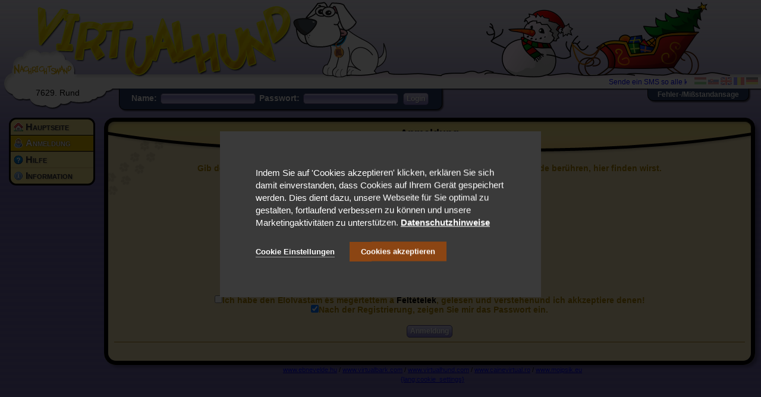

--- FILE ---
content_type: text/html; charset=utf-8
request_url: https://www.virtualhund.com/reg/
body_size: 4262
content:
<!DOCTYPE html PUBLIC "-//W3C//DTD XHTML 1.0 Transitional//EN"
    "http://www.w3.org/TR/xhtml1/DTD/xhtml1-transitional.dtd">
<html lang="de-DE" xmlns="http://www.w3.org/1999/xhtml" dir="ltr"
xml:lang="de-DE">
<head>
	<base href="https://www.virtualhund.com/" /> 
	<meta http-equiv="Content-Type" content="text/html; charset=UTF-8"/>
	<title>Virtualhund.com - Anmeldung</title>
	<meta name="description" content="Hab einen eingenen virtuellen Hund!"/>
	<meta name="keywords" content="spiel, vergnügung, tamagochi, hund, tier, virtual hund, hündchen,virtual pet"/>
	<meta name="verify-v1" content="Körper" />  	

	<meta name="author" content="Zsombor Paróczi"/>
	<meta name="copyright" content="&copy; 2004-2015 Zsombor Paróczi"/>
	
	<link rel="shortcut icon" href="https://cdm.c1h.info/8/3/img/favicon.ico"/>
	<link rel="stylesheet" type="text/css" href="https://cdm.c1h.info/8/3/img/theme.css"/>
<link rel="stylesheet" type="text/css" href="https://cdm.c1h.info/8/3/img/theme_de.css"/>

	<script language="javascript" type="text/javascript" src="https://cdm.c1h.info/8/3/js/sitescripts.js"></script>
<script language="javascript" type="text/javascript" src="https://cdm.c1h.info/8/3/js/boxy/jquery.js"></script>
<script language="javascript" type="text/javascript" src="https://cdm.c1h.info/8/3/js/passwordstrength.js"></script>

	<!-- GDPR Default Consent (before any tracking scripts) -->
	<script>
	window.dataLayer = window.dataLayer || [];
	function gtag(){dataLayer.push(arguments);}
	gtag('consent', 'default', {
		'ad_storage': 'denied',
		'ad_user_data': 'denied',
		'ad_personalization': 'denied',
		'analytics_storage': 'denied',
		'wait_for_update': 500
	});
	</script>
	<!--[if lt IE 7]>
	<link rel="stylesheet" type="text/css" href="https://cdm.c1h.info/8/3/img/theme-ie.css"/>
	<script type="text/javascript" src="https://cdm.c1h.info/8/3/js/ie/warning-de.js"></script>
	<![endif]-->
	<!--[if lt IE 8]>
    <link rel="stylesheet" type="text/css" href="https://cdm.c1h.info/8/3/img/theme-ie7.css"/>
	<script src="https://cdm.c1h.info/8/3/js/ie/IE8.js" type="text/javascript"></script>
	<![endif]-->
<!-- GDPR Cookie Consent -->
<link rel="stylesheet" type="text/css" href="https://cdm.c1h.info/8/3/cookie/gdpr-custom.css"/>
<script>
var ebGdprAdsAllowed = true;
var ebGdprAdsLoaded = false;
var ebGdprAnalyticsLoaded = false;

function ebLoadGoogleAds() {
	if (ebGdprAdsLoaded) return;
	ebGdprAdsLoaded = true;

	// Load page-level ads (if allowed on this page)
	if (ebGdprAdsAllowed) {
		var s = document.createElement('script');
		s.src = '//pagead2.googlesyndication.com/pagead/js/adsbygoogle.js';
		s.async = true;
		document.head.appendChild(s);
		(adsbygoogle = window.adsbygoogle || []).push({
			google_ad_client: "ca-pub-1635216539847011",
			enable_page_level_ads: true
		});
	}

	// Load banner ads from placeholders
	var adPlaceholders = document.querySelectorAll('.eb-gdpr-ad');
	for (var i = 0; i < adPlaceholders.length; i++) {
		var el = adPlaceholders[i];
		var client = el.getAttribute('data-ad-client');
		var slot = el.getAttribute('data-ad-slot');
		var width = el.getAttribute('data-ad-width');
		var height = el.getAttribute('data-ad-height');

		// Create iframe to isolate each ad's global variables
		var iframe = document.createElement('iframe');
		iframe.style.width = width + 'px';
		iframe.style.height = height + 'px';
		iframe.style.border = 'none';
		iframe.style.overflow = 'hidden';
		el.appendChild(iframe);

		var doc = iframe.contentDocument || iframe.contentWindow.document;
		doc.open();
		doc.write('<html><body style="margin:0;padding:0;">');
		doc.write('<script>google_ad_client = "' + client + '";');
		doc.write('google_ad_slot = "' + slot + '";');
		doc.write('google_ad_width = ' + width + ';');
		doc.write('google_ad_height = ' + height + ';<\/script>');
		doc.write('<script src="//pagead2.googlesyndication.com/pagead/show_ads.js"><\/script>');
		doc.write('</body></html>');
		doc.close();
	}
}

function ebLoadGoogleAnalytics() {
	if (ebGdprAnalyticsLoaded) return;
	ebGdprAnalyticsLoaded = true;
	var gaJsHost = (("https:" == document.location.protocol) ? "https://ssl." : "http://www.");
	var s = document.createElement('script');
	s.src = gaJsHost + 'google-analytics.com/ga.js';
	s.onload = function() {
		try {
			var pageTracker = _gat._getTracker("UA-514699-1");
			pageTracker._trackPageview();
		} catch(err) {}
	};
	document.head.appendChild(s);
}

var DONEGDPRParams = {
	css_url: 'https://cdm.c1h.info/8/3/cookie/gdpr-style.css',
	text_url: 'https://cdm.c1h.info/8/3/cookie/locale/',
	color: '#8B4513',
	lang: 'de',
	policy_url: 'info/adatv',
	is_modal_window: true,
	disable_close_button: true,
	enable_reject_all_button: true,
	groups: {
		always_active: [{ name: 'Essential' }],
		functional: [{ name: 'Intercom' }],
		performance: [{ name: 'Google Analytics' }],
		targeting: [{ name: 'Google Ads' }]
	},
	functionalCallback: function(enabled) {
		if (enabled && typeof ebLoadIntercom === 'function') {
			ebLoadIntercom();
		}
	},
	performanceCallback: function(enabled) {
		if (enabled) {
			gtag('consent', 'update', { 'analytics_storage': 'granted' });
			ebLoadGoogleAnalytics();
		}
	},
	targetingCallback: function(enabled) {
		if (enabled) {
			gtag('consent', 'update', {
				'ad_storage': 'granted',
				'ad_user_data': 'granted',
				'ad_personalization': 'granted'
			});
			ebLoadGoogleAds();
		}
	}
};
</script>
<script src="https://cdm.c1h.info/8/3/cookie/cookie.min.js"></script>
</head>
<body>
<!-- oldal -->
<div id="eb_wrapper">
  <div id="eb_content">
	<!-- fejléc -->
	<div id="eb_header">
		<h1><a href="https://www.virtualhund.com/" ><span>Virtualhund.com - Anmeldung</span></a></h1>
                                    <img src="https://cdm.c1h.info/8/3/karacsony/ebkaracsony.png" style="position:absolute;top: 1px;left: 583px;">
                	</div>
	<!-- üzenőfal és user információk -->
	<div id="eb_fal_wrapper">
		<div id="eb_fal_content">
			<div id="eb_uzeno">
				<div id="uzenofal" onmouseout="euf1();" onmouseover="euf0();">
					<marquee id="e_uf" scrollamount="4"></marquee>
				</div>
			</div>
			<div id="eb_zaszlo">
				<a id="flag_hu" class="flag" href="https://www.ebnevelde.hu" title="Magyar"><span>Ebnevelde</span></a>
				<a id="flag_sk" class="flag" href="https://www.mojpsik.eu" title="Slovensko"><span>Mojpsik</span></a>
				<a id="flag_en" class="flag" href="https://www.virtualbark.com" title="Engish"><span>English</span></a>
				<a id="flag_ro" class="flag" href="https://www.cainevirtual.ro" title="România"><span>Cainevirtual</span></a>
				<a id="flag_de" class="flag" href="https://www.virtualhund.com" title="Deutsch"><span>Virtualhund</span></a>
			</div>
			<div id="eb_kor">7629. Rund</div>
		 
	<div class="ubox">
	<div class="ulogin left">
	<form method="post" action="">
	Name: <input type="text" size="20" name="login_name" />
	Passwort: <input type="password" size="20" name="login_pass" />
	<input type="submit" class="button" onclick="return link_lock();" value="Login" />
	</form> 
	</div> 
	
	<div class="ulogin right hibabe">
	<a href="ajax/hibabejelento/" onclick="return hiba_go();" target="_blank">Fehler-/Mißstandansage</a>
	</div>
</div>		</div>
	</div>
            	<!-- wrapper -->
	<div id="eb_body">
		<!--menü -->
		<div id="eb_menu">
		<!-- menü -->
<ul class="menu">
<li class="first"><div><a href="/" class='ic0'>Hauptseite</a></div>
</li>
<li class=" active"><div><a href="reg/" class='ic1'>Anmeldung</a></div>
</li>
<li><div><a href="help/" class='ic2'>Hilfe</a></div>
</li>
<li class="last"><div><a href="info/" class='ic3'>Information</a></div>
</li>
 </ul>		</div>
		<!-- body -->
		<div id="eb_body_content">
			<div class="layer1">
				<div class="layer2"></div>
				<div class="layer3"></div>
					<!-- belső -->
						<div id="eb_body_header">
							<h2>Anmeldung</h2>
						</div>
						<div id="eb_body_real">
							Gib deine E-Mail-Adresse zurecht ein, weil du alle Warnung, die dich oder deine Hunde berühren, hier finden wirst.<br /><br/>
<form method="post" name="reg_real_form" action="">
    Deine Spitzname:<br/>
    <input type="text" name="your_name" autocomplete="off" id="your_name" onkeydown="javascript:trigger_send();" value="" size="50"/><br />
    Deine E-Mail-Adresse:<br/>
    <input type="text" name="your_email" autocomplete="off" id="your_email" onkeydown="javascript:trigger_send();" value="" size="50"/><br/>
    Deiner Passwort:<br/>
    <input type="password" name="your_pass1" autocomplete="off" id="your_pass1" onkeydown="javascript:trigger_local();" onkeyup="javascript:trigger_local();" value="" size="50"/><br />
    Deiner Passwort noch einmal:<br/>
    <input type="password" name="your_pass2" autocomplete="off" id="your_pass2" onkeydown="javascript:trigger_local();" value="" size="50"/>

    <div class="pass_str_cont"><div class="pass_str_bg"></div>
        <div class="pass_str_mask" id="barMask"></div>
        <div class="pass_str_text" id="barText">Passwort Stärke</div>
    </div><br/>
        <input type="checkbox" class="checkbox" name="szabaly_fogad" value="ON"/>Ich habe den  Elolvastam és megértettem a <a href="info/adatv"><font color="black">Feltételek</font></a>, gelesen und verstehenund ich akkzeptiere denen!<br/>
    <input type="checkbox" class="checkbox" name="jelszomutat" checked="checked"/>Nach der Registrierung, zeigen Sie mir das Passwort ein.<br/><br/>
    <input class="button" type="button" onclick="this.disabled=1;this.form.submit();" value="Anmeldung"/>
</form>
<script type="text/javascript">
    <!--
    var reg_send=null;
    var reg_local=null;

    //név és email cím ellenőrzése
    function send_check()
    {
        $.get("ajax/reg_check/", { user: $("#your_name").val(), email: $("#your_email").val()},
        function(string){
            //ha nem jó a név
            if (string.substr(0,1)=='1')
                $("#your_name").addClass("error");else
                    $("#your_name").removeClass("error");

            //ha nem jó az email
            if (string.substr(1,1)=='1')
                $("#your_email").addClass("error");else
                    $("#your_email").removeClass("error");
   
        });
    }
    function trigger_send()
    {
        clearTimeout(reg_send);
        reg_send = setTimeout("send_check()", 1000);
    }

    //jelszó ellenőrzés
    function check_local()
    {
        if ($("#your_pass1").val()!=$("#your_pass2").val())
            $("#your_pass2").addClass("error");else
                $("#your_pass2").removeClass("error");
    }

    function trigger_local()
    {
        check_strength($("#your_pass1").val(),$("#your_name").val(),"barMask","barText",[ 'Sehr schwach', 'schlecht', 'mittel', 'stark', 'sehr stark']);

        clearTimeout(reg_local);
        reg_local = setTimeout("check_local();", 1000);
    }

        if ($("#your_name").val()!="")
        send_check();
        // -->
</script> 
						<div class="reklamtav">
						<div class="eb-gdpr-ad" data-ad-client="ca-pub-2393320645055022" data-ad-slot="1972225390/1836865535" data-ad-width="1000" data-ad-height="90"></div>
&nbsp;						</div>
						</div>
					<!-- belső vége -->
				<div class="clear"></div>
			</div>
			<div class="clear"><!-- --></div>
			<div align="center" class="reklamlinkek"><small>
<a href="https://www.ebnevelde.hu">www.ebnevelde.hu</a> /
<a href="https://www.virtualbark.com">www.virtualbark.com</a> /
<a href="https://www.virtualhund.com">www.virtualhund.com</a> /
<a href="https://www.cainevirtual.ro">www.cainevirtual.ro</a> /
<a href="https://www.mojpsik.eu">www.mojpsik.eu</a>
<br/>
<a href="#" onclick="cookiedone.showConsentBanner(); return false;">{lang:cookie_settings}</a>
</small></div>
		</div>
	</div>
	<div style="clear:both;"></div>	
  </div>
</div>
<script>
window.ebIntercomSettings = {"app_id":"yfgxpxjg"};
window.ebIntercomAppId = 'yfgxpxjg';

function ebLoadIntercom() {
	if (window.ebIntercomLoaded) return;
	window.ebIntercomLoaded = true;

	window.intercomSettings = window.ebIntercomSettings;
	(function() {
		var w = window;
		var ic = w.Intercom;
		if (typeof ic === "function") {
			ic('reattach_activator');
			ic('update', intercomSettings);
		} else {
			var d = document;
			var i = function() {
				i.c(arguments)
			};
			i.q = [];
			i.c = function(args) {
				i.q.push(args)
			};
			w.Intercom = i;

			var s = d.createElement('script');
			s.type = 'text/javascript';
			s.async = true;
			s.src = 'https://widget.intercom.io/widget/' + window.ebIntercomAppId;
			var x = d.getElementsByTagName('script')[0];
			x.parentNode.insertBefore(s, x);
		}
	})();
}
</script>
<script type="text/javascript">
document.write(unescape("%3Cscript src='https://www.virtualhund.com/ajax/uzenofal.js' type='text/javascript'%3E%3C/script%3E"));
</script>
<script defer src="https://static.cloudflareinsights.com/beacon.min.js/vcd15cbe7772f49c399c6a5babf22c1241717689176015" integrity="sha512-ZpsOmlRQV6y907TI0dKBHq9Md29nnaEIPlkf84rnaERnq6zvWvPUqr2ft8M1aS28oN72PdrCzSjY4U6VaAw1EQ==" data-cf-beacon='{"version":"2024.11.0","token":"c31aa5e116174b108336b533d0b1478f","r":1,"server_timing":{"name":{"cfCacheStatus":true,"cfEdge":true,"cfExtPri":true,"cfL4":true,"cfOrigin":true,"cfSpeedBrain":true},"location_startswith":null}}' crossorigin="anonymous"></script>
</body>
</html>


--- FILE ---
content_type: text/css
request_url: https://cdm.c1h.info/8/3/img/theme.css
body_size: 4538
content:
html,body,div,span,applet,object,iframe,h1,h2,h3,h4,h5,h6,p,blockquote,pre,a,abbr,acronym,address,big,cite,code,del,dfn,em,font,img,ins,kbd,q,s,samp,small,strike,strong,sub,sup,tt,var,b,u,i,center,dl,dt,dd,ol,ul,li,fieldset,form,label,legend,table,caption,tbody,tfoot,thead,tr,th,td{margin:0;padding:0;border:0;outline:0;font-size:100%;background:transparent;}
body{line-height:1;}ol,ul{list-style:none;}blockquote,q{quotes:none;}blockquote:before,blockquote:after,q:before,q:after{content:'';content:none;}
:focus{outline:0;}ins{text-decoration:none;}del{text-decoration:line-through;}html,body{height:100%;width:100%;font-family:Comic Sans MS,Arial,sans-serif,Geneva,Helvetica;font-size:14px;line-height:120%;}
body{min-width:980px;background-image:url('[data-uri]');background-repeat:repeat;}
#eb_wrapper{background-image:url('design/blu.png');background-position:left -396px;background-repeat:repeat-x;height:auto;min-height:100%;width:100%;}
#eb_content{height:100%;}#eb_header{background-image:url('design/blu.png');background-position:left -0px;background-repeat:repeat-x;height:130px;}
#eb_header h1{display:inline;float:left;background-image:url('design/blu.png');background-position:left -130px;background-repeat:no-repeat;height:130px;width:650px;}
#eb_header h1 a{height:130px;width:670px;display:block;overflow:hidden;margin:0;padding:0;}
#eb_header h1 a span{display:none;}#eb_fal_wrapper{height:68px;background-repeat:repeat-x;background-image:url('design/blu.png');background-position:left -260px;}
#eb_fal_content{height:68px;background-repeat:no-repeat;background-image:url('design/blu.png');background-position:left -328px;}
#eb_body{clear:both;margin-left:175px;}#eb_menu{clear:left;float:left;position:relative;width:145px;margin:0 5px 0 -160px;}
#eb_body_content{float:left;width:100%;}#eb_body_content div.layer1{position:relative;background-color:#F1E2B6;border-radius:20px;-webkit-border-radius:20px;-khtml-border-radius:20px;border-radius:20px;margin-right:10px;background-image:url('design/box.png');background-position:left -132px;background-repeat:repeat-x;box-shadow:5px 4px 5px rgba(0,0,0,0.3);-webkit-box-shadow:5px 4px 5px rgba(0,0,0,0.3);}
#eb_body_content div.layer2{background-image:url('design/box.png');background-position:0 0;height:132px;position:absolute;right:0;width:377px;z-index:0;background-repeat:no-repeat;}
#eb_body_content div.layer3{background-image:url('design/box.png');background-position:386px 0;height:132px;position:absolute;width:380px;z-index:0;}
#eb_body_header{text-align:center;font-size:18px;padding:10px;border-bottom:0;height:40px;position:relative;}
#eb_body_header h2{padding-top:8px;text-shadow:3px 3px 4px rgba(0,0,0,0.3);}#eb_body_real{padding:47px 10px 10px;border-radius:0 0 20px 20px;-webkit-border-bottom-left-radius:20px;-webkit-border-bottom-right-radius:20px;-khtml-border-bottom-left-radius:20px;-khtml-border-bottom-right-radius:20px;border-bottom-left-radius:20px;border-bottom-right-radius:20px;border:7px solid black;border-top:0;color:#AC8300;margin-top:10px;text-align:center;min-height:80px;font-weight:bold;overflow:hidden;position:relative;margin-top:-30px;}
#eb_body_real a,div.boltbox a{text-decoration:none;color:#7F6000;cursor:pointer;}
#eb_body_real h3{font-size:16px;margin-top:5px;margin-bottom:5px;text-decoration:underline;}
#eb_body_real a:hover,div.boltbox a{text-decoration:none;color:#0033DB;}#eb_zaszlo{position:relative;float:right;right:0;width:115px;overflow:hidden;}
a.flag{background-image:url('flags/flags.gif');display:block;float:left;margin-left:3px;-moz-opacity:.4;opacity:.4;}
a.flag:hover{-moz-opacity:1;opacity:1;}a.flag span{display:none;}#flag_hu{background-position:left -0px;height:12px;width:20px;}
#flag_sk{background-position:left -12px;height:12px;width:18px;}#flag_en{background-position:left -24px;height:13px;width:19px;}
#flag_ro{background-position:left -37px;height:13px;width:18px;}#flag_de{background-position:left -50px;height:12px;width:20px;}
ul.szabaly{margin-top:13px;margin-bottom:13px;padding-left:40px;list-style-image:none;list-style-position:outside;list-style-type:disc;}
#eb_body_real p{padding-top:5px;padding-bottom:5px;}#eb_uzeno{position:absolute;width:100%!important;}
#uzenofal{margin-left:20px;margin-right:125px;position:relative;overflow:hidden;height:16px;font-size:12px;font-weight:normal;}
#uzenofal div{padding-top:2px;height:16px;}#uzenofal a{text-decoration:none;}#eb_kor{left:60px;position:relative;top:18px;width:90px;}
ul.menu{border:3px solid black;background-color:#F3E08C;color:#000;font-variant:small-caps;font-size:16px;font-weight:bold;text-shadow:1px 1px 5px rgba(0,0,0,0.3);-moz-border-radius:12px;-webkit-border-radius:12px;-khtml-border-radius:12px;border-radius:12px;}
ul.menu li.first div{-moz-border-radius:10px 10px 0 0;-webkit-border-top-left-radius:10px;-webkit-border-top-right-radius:10px;-khtml-border-top-left-radius:10px;-khtml-border-top-right-radius:10px;border-top-left-radius:10px;border-top-right-radius:10px;}
ul.menu li.last div{-moz-border-radius:0 0 10px 10px;-webkit-border-bottom-left-radius:10px;-webkit-border-bottom-right-radius:10px;-khtml-border-bottom-left-radius:10px;-khtml-border-bottom-right-radius:10px;border-bottom-left-radius:10px;border-bottom-right-radius:10px;}
ul.menu li div{border-top:1px solid #D4B06D;}ul.menu li.active div{background:#E1B800;border-bottom:1px solid black;border-top:1px solid black;}
ul.menu li.first div{border-top:0;}ul.menu li.active div a,.menu li.active div a:hover{color:#fff;text-shadow:0 0 2px rgba(0,0,0,0.9);text-decoration:none;}
ul.menu li.active ul li{background:#F1E2B6;border-top:1px solid #D4B06D;border-left:10px solid #E1B800;}
ul.menu li.active ul{border-bottom:1px solid black;display:block;}ul.menu li ul{border-bottom:1px solid black;display:none;}
ul.menu a{background-image:url('menuicon/icon.gif');background-repeat:no-repeat;background-position:0 16px;display:block;height:16px;padding-left:20px;color:#2B2D32;text-shadow:1px 1px 2px rgba(71,82,88,0.4);font-variant:small-caps;text-decoration:none;}
ul.menu a.ic0{background-position:0 0;}ul.menu a.ic1{background-position:0 -16px;}
ul.menu a.ic2{background-position:0 -32px;}ul.menu a.ic3{background-position:0 -48px;}
ul.menu a.ic4{background-position:0 -64px;}ul.menu a.ic5{background-position:0 -80px;}
ul.menu a.ic6{background-position:0 -96px;}ul.menu a.ic7{background-position:0 -112px;}
ul.menu a.ic8{background-position:0 -128px;}ul.menu a.ic9{background-position:0 -144px;}
ul.menu a.ic10{background-position:0 -160px;}ul.menu a.ic11{background-position:0 -176px;}
ul.submenu a{padding-left:0;background-image:none;font-size:16px;height:auto;}ul.menu a:hover{color:#00A;text-shadow:2px 1px 2px rgba(0,0,0,0.4);text-decoration:underline;}
ul.menu li div,ul.menu li ul li{padding:5px 0 5px 5px;}ul.menu li div a{cursor:pointer;}
li.menu_space{height:5px;padding:0!important;margin:0!important;background:#E1B800!important;}
div.fading_image_container{position:relative;width:300px;height:225px;float:right;margin:10px;border:1px solid black;overflow:hidden;}
div.fade1{position:absolute;left:0;width:300px;height:225px;}div.fade2{position:absolute;left:0;width:300px;height:225px;visibility:hidden;}
div.fade1 div,div.fade2 div{color:white;position:absolute;left:0;font-size:18px;width:300px;height:30px;text-align:center;background:black;padding-top:5px;font-variant:small-caps;top:195px;font-weight:bold;}
div.promoszoveg{text-align:left;}div.promoszoveg ul{font-size:14px!important;margin:0;padding-left:10px;padding-top:10px;line-height:1.7em;}
div.promoszoveg ul li{margin-left:5px;list-style-image:url('design/../promo/list-icon.gif');}
.promoline{margin-right:0!important;background:#273B63 none repeat scroll 0 0;color:white;display:block;font-size:15px;margin-right:300px;padding:5px;text-align:center;text-decoration:none!important;}
a.regbutton{display:block;font-size:20px!important;height:25px!important;font-variant:small-caps;line-height:23px;}
#hir,#web_code,div.highlight{background:#273B63 none repeat scroll 0 0;padding:10px;color:white;font-size:15px;margin-top:10px;margin-bottom:10px;}
div.highlight2{border:1px solid #7D74C0;background:#E1E78D none repeat scroll 0 0;padding:10px;color:#000;font-size:15px;margin-top:10px;margin-bottom:10px;}
div.hiba,#regwelcome{background-color:#273B63;color:white;display:block;font-size:15px;padding-top:5px;padding-bottom:5px;}
#regwelcome h1{margin-top:10px;margin-bottom:10px;text-shadow:2px 2px 2px rgba(0,0,0,0.4);}
input,a.button,select,a.regbutton{font-family:"Comic Sans MS",Arial,sans-serif,Geneva,Helvetica;font-size:12px;color:#fff;background-image:url('ui/txtbx_bg.gif');background-repeat:repeat-x;-moz-border-radius:5px;-webkit-border-radius:5px;-khtml-border-radius:5px;border-radius:5px;border:1px solid #534D80;padding-left:5px;padding-right:5px;margin:2px;}
input:-webkit-autofill{font-family:"Comic Sans MS",Arial,sans-serif,Geneva,Helvetica;font-size:12px;color:#fff;background-image:url('ui/txtbx_bg.gif');background-repeat:repeat-x;border-radius:5px;-webkit-border-radius:5px;-khtml-border-radius:5px;border-radius:5px;border:1px solid #534D80;padding-left:5px;padding-right:5px;margin:2px;}
select{background-color:transparent;-webkit-appearance:none;}option{background:#9D97D0;}
optgroup{background:#273B63;}input.upload{color:#fff;border-radius:5px;-webkit-border-radius:5px;-khtml-border-radius:5px;border-radius:5px;background:#9D97D0;border:1px solid #534D80;}
textarea,textarea.mail{font-family:"Comic Sans MS",Arial,sans-serif,Geneva,Helvetica;font-size:12px;color:#000;border-radius:0 0 5px 5px;-webkit-border-bottom-left-radius:5px;-webkit-border-bottom-right-radius:5px;-khtml-border-bottom-left-radius:5px;-khtml-border-bottom-right-radius:5px;border-bottom-left-radius:5px;border-bottom-right-radius:5px;border:1px solid #534D80;border-top:0;padding-left:5px;padding-right:5px;background-color:#F4DF8E;margin-top:0;width:80%;}
textarea{border-radius:5px;-webkit-border-radius:5px;-khtml-border-radius:5px;border-radius:5px;background:#9D97D0;border:1px solid #534D80;padding-top:5px;color:#fff;}
textarea.mail_beszelgetes{font-family:"Comic Sans MS",Arial,sans-serif,Geneva,Helvetica;font-size:12px;color:#000;border:1px solid #534D80;border-top:0;border-bottom:0;padding-left:5px;padding-right:5px;background-color:#F4DF8E;margin-top:0;width:80%;min-height:40px;}
div.beszelgetes1,div.beszelgetes2{min-height:40px;text-align:left;padding-top:2px;padding-bottom:2px;padding-left:5px;padding-right:5px;}
div.beszelgetes1 hr,div.beszelgetes2 hr{border:0;height:1px;background-color:#D0CEE8;margin:2px;}
div.beszelgetes1{background-color:#7D74C0;border:1px solid #273B63;color:#fff;}div.beszelgetes2{background-color:#C2BEE2;border:1px solid #273B63;border-top:0;border-bottom:0;width:80%;color:#fff;margin:auto;}
div.utolsobesz{border-bottom:1px solid #273B63;}div.beszelgetes2 img.user,div.beszelgetes1 img.user{margin-left:10px;margin-top:-20px;margin-right:10px;margin-bottom:10px;border:1px solid #273B63;max-width:60px;max-height:80px;}
div.beszelgetes1 img.user{float:left;}div.beszelgetes2 img.user{float:right;}a.button{padding-top:1px!important;}
input.error{border:1px solid black;background-color:red;background-image:url('');}
input.button,a.button{background-color:#7F76C1;background-image:url('ui/button_bg.gif');background-repeat:repeat-x;border:1px solid #534D80;text-shadow:1px 1px 2px rgba(0,0,0,0.3);cursor:pointer;height:21px;font-weight:bold;padding-bottom:2px;color:#fff!important;}
input.button:hover,a.button:hover{background-image:url('ui/button_bgh.gif');text-shadow:-1px -1px 2px rgba(000,0,0,0.3);color:#fff!important;}
input.button_disable,a.disabled,a.disabled:hover{background-image:url('ui/button_bgd.gif');text-shadow:1px 1px 2px rgba(0,0,0,0.3);background-color:#8279C2;border:1px solid #7E7E7E;cursor:default!important;}
input.checkbox{border:0;padding:0;height:13px;width:13px;background-color:transparent;background-image:url('');margin:0;}
div.mail_head{background-color:#7D74C0;border:1px solid #273B63;color:#fff;}div.mail_head img{float:left;margin-left:20px;margin-top:-20px;margin-right:10px;margin-bottom:10px;border:1px solid #273B63;max-width:150px;max-height:200px;}
#mail_id{float:right;padding:2px;font-size:12px;color:black;}#mail_info{margin-left:190px;text-align:left;}
#mail_new_head{text-align:left;margin-left:20px;}#mail_info big,#mail_info big a{color:#FFE9B2;font-size:16px;margin-right:80px;}
div.mail_head h3{margin-left:190px;text-align:left;text-shadow:2px 2px 2px rgba(0,0,0,0.4);text-decoration:none!important;}
#mail_next_prev{float:left;margin-left:15px;}#mail_body{clear:right;padding-top:20px;padding-bottom:20px;background-color:#F4DF8E;text-align:left;}
table.mail{border:1px solid #000;width:100%;border-collapse:collapse;}table.mail th,table.mail td{padding:3px;}
table.mail th,table.mail th a{background-color:#7D74C0;color:#FFF!important;}table.mail tbody tr{background-color:#F2E089;}
table.mail tbody tr:hover,table.mail tbody tr.uj:hover{background-color:#d3c7ff;}
table.mail tbody tr.uj{background-color:#F3DB15;color:#000;}table.mail tbody td,table.mail tbody th{border-bottom:1px dashed #000;}
.clear{clear:both!important;float:none!important;}.right{float:right;}.left{float:left;}
img.smile{padding:0!important;margin:0!important;border:0!important;display:inline!important;float:none!important;max-width:none!important;max-height:none!important;}
div.pass_str_cont{border:1px solid black;padding:0;position:relative;width:200px;height:20px;display:block;margin:auto;}
div.pass_str_cont div{width:200px;height:20px;position:absolute;top:0;}div.pass_str_bg{background-image:url('ui/pwStrengthBar.gif');background-repeat:no-repeat;left:0;}
div.pass_str_mask{font-size:1px;background-color:white;right:0;}div.pass_str_text{text-align:center;font-weight:bold;color:#C0C0C0;left:0;}
small{font-size:80%;}div.floatbox{background:#E1E78D none repeat scroll 0 0;border:1px solid #274072;display:inline;float:left;font-weight:bold;margin:2px;padding:3px;}
div.falkameghivo{min-height:200px;width:150px;position:relative;}div.falkameghivo div{position:absolute;bottom:0;padding-bottom:7px;width:150px;}
div.falkameghivo img{max-width:150px;max-height:140px;}div.falkatag{font-size:80%;height:115px;width:100px;padding:0;position:relative;overflow:hidden;box-shadow:5px 4px 5px rgba(100,100,100,0.3);-webkit-box-shadow:5px 4px 5px rgba(100,100,100,0.3);}
div.falkatag div{position:absolute;bottom:0;width:100px;}div.falkatag img{max-width:100px;max-height:100px;}
div.adatlap{background:#7D74C0;border:1px solid #273B63;color:#fff;padding:10px;margin:10px;border-radius:10px;-webkit-border-radius:10px;-khtml-border-radius:10px;border-radius:10px;clear:both;font-weight:400;font-style:normal;}
img.falkakep{float:right;margin:10px;max-height:100px;max-width:100px;border:1px solid #273B63;margin-top:0;}
div.falkafelso{float:left;font-size:80%;margin-left:20px;}div.falka_ujmeghivo{font-size:12px;}
div.uzeno_elem{min-height:50px;border:1px dashed #273B63;text-align:left;background:#F2E089;margin-bottom:10px;overflow:hidden;}
div.uzeno_elem img.icon{max-height:50px;max-width:50px;float:left;margin-left:5px;margin-right:10px;}
div.uzeno_elem div{background:#7D74C0;color:#FFF;padding-right:5px;padding-bottom:3px;padding-top:2px;margin-bottom:4px;}
a.uzeno_a{color:#fff!important;}div.cuccbox{font-size:12px;position:relative;overflow:hidden;box-shadow:5px 4px 5px rgba(100,100,100,0.2);-webkit-box-shadow:5px 4px 5px rgba(100,100,100,0.2);}
div.cuccbox img{max-width:150px;max-height:140px;}div.cuccbox img.del{float:left;position:absolute;background:#E1E78D;padding:5px;right:0;top:0;border-left:1px solid #000;border-bottom:1px solid #000;}
img.atlatszo{filter:progid:DXImageTransform.Microsoft.Alpha(opacity=40);-moz-opacity:.4;opacity:.4;}
img.atlatszo:hover{filter:progid:DXImageTransform.Microsoft.Alpha(opacity=100);-moz-opacity:1;opacity:1;}
h3.cucc_megnevezes{background:#000;color:#fff;}#cuccinfo{max-width:350px;}#cuccinfo h3{background:#273B63;color:#fff;padding:5px;margin-top:10px;margin-bottom:10px;text-shadow:2px 2px 2px rgba(0,0,0,0.4);margin-left:-15px;margin-right:-15px;}
#cuccinfo h3.title{margin-top:-15px;}#cuccinfo table{border-collapse:collapse;margin:5px;}
#cuccinfo td{text-align:left;}#cuccinfo th{text-align:right;padding:5px;font-weight:bold;}
#dpic{float:right;border:1px solid #000;margin-top:-20px;margin-right:15px;}div.zoom_mutat_outer{margin-right:320px;min-height:150px;}
div.zoom_mutat{margin:0 auto;max-width:910px;}div.zoom_mutat div,div.shelf_outer{float:left;padding:5px 10px;}
div.zoom_mutat div h4,div.shelf,h4.shelftop{box-shadow:5px 4px 5px rgba(100,100,100,0.3);-webkit-box-shadow:5px 4px 5px rgba(100,100,100,0.3);}
div.zoom_mutat div h4,h4.shelftop{color:#000;text-align:left;border-radius:20px 20px 0 0;-webkit-border-top-left-radius:20px;-webkit-border-top-right-radius:20px;-khtml-border-top-left-radius:20px;-khtml-border-top-right-radius:20px;border-top-left-radius:20px;border-top-right-radius:20px;border-top:2px solid #935533;border-left:2px solid #935533;border-right:2px solid #935533;padding:3px 15px 3px 15px;background:#F5DC89;text-shadow:1px 1px 2px rgba(100,100,100,0.3);}
div.zoom_mutat div h4 small{text-decoration:none;}div.shelf{background:#955837;border:2px solid #935533;border-radius:0 0 20px 20px;-webkit-border-bottom-left-radius:20px;-webkit-border-bottom-right-radius:20px;-khtml-border-bottom-left-radius:20px;-khtml-border-bottom-right-radius:20px;border-bottom-left-radius:20px;border-bottom-right-radius:20px;padding:5px;background-image:url('zoom/back.png');background-repeat:repeat-x;color:#fff;text-align:center;min-width:172px;}
div.shelf a{color:#fff!important;}div.zkepala{width:300px;padding-top:10px;position:absolute;right:26px;top:250px;}
div.zkepala img{border:1px solid #273B63;width:40px;height:30px;}div.zkepala img:hover{border:1px solid black;}
div.zmenu{clear:both;padding-top:10px;}table.pad{color:#000;border-collapse:collapse;}
table.pad td,table.pad th{padding:3px 10px;}table.pad td{background:#B07C5D;border:1px solid #935533;}
table.pad th{padding:10px 0;text-decoration:underline;}div.cucc_kot{position:absolute;background:#fff;-moz-opacity:.4;opacity:.4;bottom:36px;width:150px;border-top:1px solid black;}
#adatlap_right{float:right;border:1px solid #000;margin-top:-20px;margin-right:15px;max-width:225px;background:#E1E78D;}
#adatlap_right img{max-width:225px;}#adatlap_right table{border-bottom:0!important;border-left:0!important;border-right:0!important;border-top:2px solid #000!important;}
div.adatlap_line{margin-top:25px;padding-top:10px;padding-bottom:10px;}.noshadow{box-shadow:0 0 0 rgba(0,0,0,0)!important;-webkit-box-shadow:rgba(0,0,0,0)!important;}
.pad2{padding:2px;}div.ubox{margin-top:3px;margin-left:180px;}div.ubox div.ulogin{margin:0 20px;background:#273B63;color:#fff;font-weight:bold;padding:5px 20px;border-left:1px solid #000;border-bottom:1px solid #000;border-right:1px solid #000;border-radius:0 0 10px 10px;-webkit-border-bottom-left-radius:10px;-webkit-border-bottom-right-radius:10px;-khtml-border-bottom-left-radius:10px;-khtml-border-bottom-right-radius:10px;border-bottom-left-radius:10px;border-bottom-right-radius:10px;box-shadow:2px 2px 2px rgba(0,0,0,0.6);-webkit-box-shadow:2px 2px 2px rgba(0,0,0,0.6);}
div.hibabe,div.hibabe a{padding:2px 8px!important;font-size:12px!important;color:#fff;text-decoration:none;}
div.ubox div.ulogin:hover,div.hibabe:hover a{background:#F5DB87;color:#000;}div.ubox h2{display:inline;font-size:22px;}
div.ubox span{padding-left:10px;font-size:12px;}table.nice{margin:10px auto;border-collapse:collapse;width:100%;}
table.nice th{text-align:right;padding:5px 0 5px 5px;}table.nice td{text-align:left;padding:5px;}
table.nice td.bottom{text-align:center;background-color:#273B63;color:#fff;}span.asciiart,span.asciiart pre{display:inline-block;font-family:monospace,"Courier New",Courier,mono;font-size:13px;line-height:8px;text-align:left;font-weight:400;font-style:normal;}
div.adatlap a,div.highlight a{color:#F4DD8C!important;}div.esemeny{text-align:left;min-height:30px;margin:0 auto;min-width:750px;margin-bottom:20px;padding:5px;border:1px solid #B07C5D;background:#F3E08E;}
div.esemeny img{position:absolute;width:30px;height:30px;}div.esemeny a div{color:#273B63;margin-left:35px;}
div.esemeny small{margin-left:35px;line-height:12px;}div.reklamtav{clear:both;margin-top:5px;border-top:1px solid #AC8320;text-align:center;padding-top:5px;}
div.uzeno_elem span.asciiart pre{white-space:nowrap!important;}.jobb_banner{margin-right:320px;}
div.ful{display:inline-block;}a.ful{position:relative;float:left;display:block;padding:3px 10px 3px 10px;margin-right:-5px;border-radius:10px 10px 0 0;-webkit-border-top-left-radius:10px;-webkit-border-top-right-radius:10px;-khtml-border-top-left-radius:10px;-khtml-border-top-right-radius:10px;border-top-left-radius:10px;border-top-right-radius:10px;background-color:#7D74C0;border:1px solid #000;color:#fff!important;}
a.ful:hover{color:#F5DB87!important;background-color:#273B63;z-index:1;}a.ful_active{background-color:#273B63;z-index:1;}
a.big_first{border-radius:10px 0 0 10px;-webkit-border-bottom-left-radius:10px;-webkit-border-top-left-radius:10px;-khtml-border-bottom-left-radius:10px;-khtml-border-top-left-radius:10px;border-bottom-left-radius:10px;border-top-left-radius:10px;border-left-width:1px!important;}
a.big_last{border-radius:0 10px 10px 0;-webkit-border-bottom-right-radius:10px;-webkit-border-top-right-radius:10px;-khtml-border-bottom-right-radius:10px;-khtml-border-top-right-radius:10px;border-bottom-right-radius:10px;border-top-right-radius:10px;}
a.big_button{font-family:"Comic Sans MS",Arial,sans-serif,Geneva,Helvetica;font-size:14px;padding:4px 10px;background-color:#7F76C1;background-image:url('ui/button_bg.gif');background-repeat:repeat-x;border:1px solid #534D80;border-left-width:0;text-shadow:1px 1px 2px rgba(0,0,0,0.3);cursor:pointer;font-weight:bold;color:#fff!important;display:block;float:left;}
a.big_button:hover{background-image:url('ui/button_bgh.gif');text-shadow:-1px -1px 2px rgba(000,0,0,0.3);color:#fff!important;}
a.big_disabled,a.big_disabled:hover{background-image:url('ui/button_bgd.gif');text-shadow:1px 1px 2px rgba(0,0,0,0.3);background-color:#818181!important;border:1px solid #7E7E7E;border-left-width:0;cursor:default!important;}
div.big_menu{clear:both;display:inline-block;}a.barat_icon{position:absolute;right:0;top:0;z-index:1000;}
a.barat_icon2{position:absolute;left:0;top:0;z-index:1000;}input:-webkit-autofill{color:#2a2a2a!important;}
.badge_40{width:40px;height:40px;display:inline-block;}.badge_20{width:20px;height:20px;display:inline-block;}
.badge_160{width:160px;height:160px;display:inline-block;

--- FILE ---
content_type: text/css
request_url: https://cdm.c1h.info/8/3/img/theme_de.css
body_size: -166
content:
#eb_wrapper,#eb_header,#eb_header h1,#eb_fal_wrapper,#eb_fal_content{background-image:url('design/blu_de.png');}

--- FILE ---
content_type: text/css
request_url: https://cdm.c1h.info/8/3/cookie/gdpr-custom.css
body_size: 139
content:
/* Custom GDPR Cookie Consent styling overrides */

/* Main brand color - adjust to match site theme */
#done-gdpr #done-gdpr-popup-top {
    background-color: #8B4513 !important;
}

#done-gdpr #done-gdpr-popup-body-left-shading {
    background-color: #8B4513 !important;
}

/* Button colors */
#done-gdpr #done-gdpr-popup-wrapper .done-gdpr-white-button-middle {
    background-color: #8B4513 !important;
}

#done-gdpr fieldset input:checked + label {
    background-color: #6CC04A !important;
}

.done-gdpr-alert-box-wrapper .done-gdpr-alert-box-button-middle {
    background-color: #8B4513 !important;
    border-color: #8B4513 !important;
}

/* Alert box background - darker to match site */
.done-gdpr-alert-box-wrapper {
    background-color: #3a3a3a !important;
}

/* Reject button styling - make it more subtle */
.done-gdpr-alert-box-wrapper .done-gdpr-button-reject .done-gdpr-alert-box-button-middle {
    background-color: transparent !important;
    border: 1px solid #999 !important;
}

.done-gdpr-alert-box-wrapper .done-gdpr-button-reject .done-gdpr-alert-box-button-middle a {
    color: #ccc !important;
}


--- FILE ---
content_type: application/javascript
request_url: https://cdm.c1h.info/8/3/js/passwordstrength.js
body_size: 209
content:
function passwordStrength(a,f){var d=0;var c=["kutya","kutyus","kutyák","ebnevelde","macska","cica","anya","delfin","tigris","szerelem","jelszó","dog","hund","pass","password","passwort","cat","katze","jelszo"];
var e=["123","1234","12345","123456","1234567","12345678","123456789","1992","1993","1994","1995","1996","1997","1998","1999","2000"];
a=a.toLowerCase();f=f.toLowerCase();if(f===""){f="kutya"}if(a==f){d=1;return d}for(var b=0;
b<e.length;b++){if(e[b]==a){d=1;return d}}if((a.length>0)&&(a.length<=4)){d=2}else{if((a.length>=5)&&(a.length<=7)){d=a.length/0.6
}else{if((a.length>=8)&&(a.length<=10)){d=(a.length*1.5)/0.6}else{if(a.length>=11){d=25
}}}}if(a.indexOf(f)!=-1){d=(d-8)}for(b=0;b<c.length;b++){if(a.indexOf(c[b])!=-1){if(a==c[b]){d=1;
return d}d=(d-5)}}if(a.match(/[a-z]/)){d=(d+1)}if(a.match(/\d+/)){d=(d+5)}if(a.match(/(\d.*\d.*\d)/)){d=(d+5)
}if(a.match(/[!,@#$%^&*?_~]/)){d=(d+5)}if(a.match(/([!,@#$%^&*?_~].*[!,@#$%^&*?_~])/)){d=(d+5)
}if(a.match(/\d/)&&a.match(/\D/)){d=(d+2)}if(a.match(/[a-z]/)&&a.match(/\d/)&&a.match(/[!,@#$%^&*?_~]/)){d=(d+2)
}if(d<0){d=0}return Math.round(d)}function check_strength(h,c,g,f,b){var e=passwordStrength(h,c);
var a=document.getElementById(f);var d=document.getElementById(g);if(d){jQuery(d).width(200-e*4)
}if(a){if(e<10){a.innerHTML=b[0]}else{if(e<17){a.innerHTML=b[1]}else{if(e<30){a.innerHTML=b[2]
}else{if(e<40){a.innerHTML=b[3]}else{a.innerHTML=b[4]}}}}}};

--- FILE ---
content_type: application/javascript
request_url: https://cdm.c1h.info/8/3/cookie/cookie.min.js
body_size: 7348
content:
(function(){"use strict";function _typeof(e){return _typeof="function"==typeof Symbol&&"symbol"==typeof Symbol.iterator?function(e){return typeof e}:function(e){return e&&"function"==typeof Symbol&&e.constructor===Symbol&&e!==Symbol.prototype?"symbol":typeof e},_typeof(e)}(function(dc){var VERSION="2.0.0",base_cdn_url="https://cdn.thisisdone.com/gdpr/2.0.latest/";window.console||(window.console={log:function log(){},warn:function warn(){},error:function error(){},info:function info(){}});var default_cmp_mapping={always_active:["functionality_storage","security_storage"],performance:["analytics_storage"],functional:["functionality_storage","personalization_storage","security_storage"],targeting:["ad_storage","ad_user_data","ad_personalization"]},cmp_types=["ad_storage","ad_user_data","ad_personalization","analytics_storage","functionality_storage","personalization_storage","security_storage"],TCF_API_VERSION=2,TCF_POLICY_VERSION=4,CMP_ID=0,CMP_VERSION=2,TCF_PURPOSE_MAPPING={1:"always_active",2:"targeting",3:"targeting",4:"targeting",5:"performance",6:"functional",7:"performance",8:"performance",9:"performance",10:"functional"},tcfListeners={},tcfListenerIdCounter=0,tcfCmpStatus="loading",tcfDisplayStatus="hidden",gdprApplies=!0,toString,isArray,escMap,escFunc,escRE;function polyClasslistRemove(e,t){for(var n=e.className.split(" "),o=[],a=0;a<n.length;a++)n[a]!=t&&o.push(n[a]);o.length!=n.length&&(e.className=o.join(" "))}function polyClasslistAdd(e,t){for(var n=e.className.split(" "),o=[],a=0;a<n.length;a++){if(n[a]==t)return;o.push(n[a])}o.push(t),e.className=o.join(" ")}function addEvent(e,t,n){e.addEventListener?e.addEventListener(t,n,!1):e.attachEvent("on"+t,function(){return n.call(e,window.event)})}function loadJSON(e,t,n){var o;if(window.XMLHttpRequest)o=new XMLHttpRequest;else if(window.ActiveXObject)try{o=new ActiveXObject("Msxml2.XMLHTTP")}catch(e){try{o=new ActiveXObject("Microsoft.XMLHTTP")}catch(e){return void console.error("[GDPR Cookie] XMLHttpRequest not supported")}}o.overrideMimeType&&o.overrideMimeType("application/json"),o.open("GET",e,!0),o.onreadystatechange=function(){4==o.readyState&&(200==o.status||0===o.status?t(o.responseText):console.error("[GDPR Cookie] Failed to load language file: "+e+" (status: "+o.status+")"))},o.send(null)}document.getElementsByClassName||(document.getElementsByClassName=function(e){var t,n,o,a=document,r=[];if(a.querySelectorAll)return a.querySelectorAll("."+e);if(a.evaluate)for(n=".//*[contains(concat(' ', @class, ' '), ' "+e+" ')]",t=a.evaluate(n,a,null,0,null);o=t.iterateNext();)r.push(o);else for(t=a.getElementsByTagName("*"),n=new RegExp("(^|\\s)"+e+"(\\s|$)"),o=0;o<t.length;o++)n.test(t[o].className)&&r.push(t[o]);return r}),Array.prototype.indexOf||(Array.prototype.indexOf=function(e,t){var n;if(null==this)throw new TypeError('"this" is null or not defined');var o=Object(this),a=o.length>>>0;if(0===a)return-1;var r=0|t;if(r>=a)return-1;for(n=Math.max(r>=0?r:a-Math.abs(r),0);n<a;){if(n in o&&o[n]===e)return n;n++}return-1}),window.JSON||(window.JSON={parse:function parse(sJSON){return eval("("+sJSON+")")},stringify:(toString=Object.prototype.toString,isArray=Array.isArray||function(e){return"[object Array]"===toString.call(e)},escMap={'"':'\\"',"\\":"\\\\","\b":"\\b","\f":"\\f","\n":"\\n","\r":"\\r","\t":"\\t"},escFunc=function escFunc(e){return escMap[e]||"\\u"+(e.charCodeAt(0)+65536).toString(16).substr(1)},escRE=/[\\"\u0000-\u001F\u2028\u2029]/g,function stringify(e){if(null==e)return"null";if("number"==typeof e)return isFinite(e)?e.toString():"null";if("boolean"==typeof e)return e.toString();if("object"===_typeof(e)){if("function"==typeof e.toJSON)return stringify(e.toJSON());if(isArray(e)){for(var t="[",n=0;n<e.length;n++)t+=(n?", ":"")+stringify(e[n]);return t+"]"}if("[object Object]"===toString.call(e)){var o=[];for(var a in e)e.hasOwnProperty(a)&&o.push(stringify(a)+": "+stringify(e[a]));return"{"+o.join(", ")+"}"}}return'"'+e.toString().replace(escRE,escFunc)+'"'})});var texts={};function localeText(e,t){return texts[e]?t?texts[e][t]?texts[e][t]:"Missing lang string: "+e+"."+t:texts[e]:"Missing lang string: "+e}var cc={performance:!1,functional:!1,targeting:!1},userHasMadeChoice=!1;function generateTCString(){for(var e=1;e<=10;e++){var t=TCF_PURPOSE_MAPPING[e];"always_active"===t||("performance"===t?cc.performance:"functional"===t?cc.functional:"targeting"===t&&cc.targeting)}return""}function buildTCData(e,t){for(var n={consents:{},legitimateInterests:{}},o=1;o<=10;o++){var a=TCF_PURPOSE_MAPPING[o];"always_active"===a?n.consents[o]=!0:"performance"===a?n.consents[o]=cc.performance:"functional"===a?n.consents[o]=cc.functional:"targeting"===a&&(n.consents[o]=cc.targeting)}return{tcString:generateTCString(),tcfPolicyVersion:TCF_POLICY_VERSION,cmpId:CMP_ID,cmpVersion:CMP_VERSION,gdprApplies:gdprApplies,eventStatus:t||"tcloaded",cmpStatus:tcfCmpStatus,listenerId:e,isServiceSpecific:!0,useNonStandardTexts:!1,publisherCC:DONEGDPRParams.publisher_country||"HU",purposeOneTreatment:!1,purpose:n,vendor:{consents:{},legitimateInterests:{}},specialFeatureOptins:{},publisher:{consents:n.consents,legitimateInterests:{},customPurpose:{consents:{},legitimateInterests:{}},restrictions:{}}}}function buildPingReturn(){return{gdprApplies:gdprApplies,cmpLoaded:"loaded"===tcfCmpStatus,cmpStatus:tcfCmpStatus,displayStatus:tcfDisplayStatus,apiVersion:String(TCF_API_VERSION),cmpVersion:CMP_VERSION,cmpId:CMP_ID,gvlVersion:void 0,tcfPolicyVersion:TCF_POLICY_VERSION}}function notifyTCFListeners(e){for(var t in buildTCData(null,e),tcfListeners)if(tcfListeners.hasOwnProperty(t))try{var n=buildTCData(parseInt(t),e);tcfListeners[t](n,!0)}catch(e){console.error("TCF listener error:",e)}}function tcfapi(e,t,n,o){if("function"==typeof n)if(t===TCF_API_VERSION)switch(e){case"ping":n(buildPingReturn());break;case"addEventListener":var a=++tcfListenerIdCounter;tcfListeners[a]=n,n(buildTCData(a,userHasMadeChoice?"tcloaded":"cmpuishown"),!0);break;case"removeEventListener":o&&tcfListeners[o]?(delete tcfListeners[o],n(!0)):n(!1);break;case"getTCData":n(buildTCData(null,"tcloaded"),!0);break;default:n(null,!1)}else n(null,!1)}function initTCFApi(){if(!window.frames.__tcfapiLocator){var e=document.createElement("iframe");e.style.cssText="display:none",e.name="__tcfapiLocator",document.body.appendChild(e)}var t=[];window.__tcfapi&&window.__tcfapi.queue&&(t=window.__tcfapi.queue),window.__tcfapi=tcfapi;for(var n=0;n<t.length;n++){var o=t[n];tcfapi(o[0],o[1],o[2],o[3])}addEvent(window,"message",function(e){var t=e.data;if("string"==typeof t)try{t=JSON.parse(t)}catch(e){return}if(t&&t.__tcfapiCall){var n=t.__tcfapiCall;tcfapi(n.command,n.version,function(t,o){var a={__tcfapiReturn:{returnValue:t,success:o,callId:n.callId}};e.source&&e.source.postMessage&&e.source.postMessage(JSON.stringify(a),"*")},n.parameter)}}),tcfCmpStatus="loaded"}function appendHtml(e,t){var n=document.createElement("div");for(n.innerHTML=t;n.children.length>0;)e.appendChild(n.children[0])}function removeElement(e){e&&e.parentNode&&e.parentNode.removeChild(e)}function ra(e,t,n){return'<div class="done-gdpr-status-editable"><form><fieldset><p><input type="checkbox" value="check" id="'+t+'" '+n+' class="done-gdpr-status-checkbox '+e+'" /><label for="'+t+'">'+localeText(n?"ActiveText":"InactiveText")+"</label></p></fieldset></form></div>"}function activeBtn(){var e=this.className.split(" ");document.getElementById("chkMain").checked?(document.getElementsByClassName("done-gdpr-status-editable")[0].getElementsByTagName("label")[0].innerHTML=localeText("ActiveText"),cc[e[1]]=!0):(document.getElementsByClassName("done-gdpr-status-editable")[0].getElementsByTagName("label")[0].innerHTML=localeText("InactiveText"),cc[e[1]]=!1)}function cmpCompatibilityMode(e){dc.isDefaultConsentSet()||(console.error("[GDPR Cookie] CRITICAL: Default consent was not set before GTM loaded!"),console.error("[GDPR Cookie] Add the following snippet BEFORE your GTM script:"),console.error(dc.getDefaultConsentSnippet()));try{if("function"==typeof gtag)gtag("consent","update",e);else{function gtag(){window.dataLayer.push(arguments)}void 0===window.dataLayer&&(window.dataLayer=window.dataLayer||[]),gtag("consent","update",e)}}catch(t){console.error("Failed to trigger compatibility mode for CMP2.")}}function saveCallback(e){userHasMadeChoice=!0;try{DONEGDPRParams.performanceCallback&&DONEGDPRParams.performanceCallback(e.performance),DONEGDPRParams.functionalCallback&&DONEGDPRParams.functionalCallback(e.functional),DONEGDPRParams.targetingCallback&&DONEGDPRParams.targetingCallback(e.targeting),DONEGDPRParams.cmpChangeCallback?DONEGDPRParams.cmpChangeCallback(dc.mapToCmp()):cmpCompatibilityMode(dc.mapToCmp()),!1!==DONEGDPRParams.enable_tcf&&notifyTCFListeners("useractioncomplete"),DONEGDPRParams.saveCallback&&DONEGDPRParams.saveCallback(e)}catch(e){console.error("Error triggering callback from cookie settings!"),console.error(e)}}function createPopupBody(e){for(var t,n="",o='<div class="done-gdpr-cookie-list"><div class="done-gdpr-cookies-used">'+localeText("CookiesUsedText")+"</div>",a="",r=0;r<e.length;r++)switch(e[r]){case"menu-item-about":t=localeText("AboutCookiesText"),n=localeText("MainInfoText"),a="",o="<div>";break;case"menu-item-necessary":for(var i in t=localeText("NecessaryTexts","Name"),n=localeText("NecessaryTexts","Description"),a='<div class="done-gdpr-status-editable" style="display: block;"><div class="done-gdpr-status-always-active done-gdpr-status-on"><p>'+localeText("AlwaysActiveText")+"</p></div></div>",DONEGDPRParams.groups.always_active)o+='<p class="done-gdpr-subgroup-cookies-list">'+DONEGDPRParams.groups.always_active[i].name+"</p>";break;case"menu-item-functional":for(i in t=localeText("FunctionalTexts","Name"),n=localeText("FunctionalTexts","Description"),a=ra("functional","chkMain",cc.functional?"checked":""),DONEGDPRParams.groups.functional)o+='<p class="done-gdpr-subgroup-cookies-list">'+DONEGDPRParams.groups.functional[i].name+"</p>";break;case"menu-item-performance":for(i in t=localeText("PerformanceTexts","Name"),n=localeText("PerformanceTexts","Description"),a=ra("performance","chkMain",cc.performance?"checked":""),DONEGDPRParams.groups.performance)o+='<p class="done-gdpr-subgroup-cookies-list">'+DONEGDPRParams.groups.performance[i].name+"</p>";break;case"menu-item-advertising":for(i in t=localeText("TargetingTexts","Name"),n=localeText("TargetingTexts","Description"),a=ra("targeting","chkMain",cc.targeting?"checked":""),DONEGDPRParams.groups.targeting)o+='<p class="done-gdpr-subgroup-cookies-list">'+DONEGDPRParams.groups.targeting[i].name+"</p>"}return o+="</div>",'<div id="done-gdpr-popup-body-right"><h2 aria-label="true">'+localeText("MainText")+"</h2><h3>"+t+'</h3><div id="done-gdpr-popup-more-info-bar"><div class="done-gdpr-status">'+a+'</div></div><div id="done-gdpr-main-info-text">'+n+o+'</div></div><div class="done-gdpr-bottom-spacer"></div>'}dc.getDefaultConsentSnippet=function(e){var t=(e=e||{}).regions||null,n=e.wait_for_update||500,o="<script>\n";return o+="// GDPR Default Consent - MUST be placed BEFORE Google Tag Manager\n",o+="window.dataLayer = window.dataLayer || [];\n",o+="function gtag(){dataLayer.push(arguments);}\n\n",o+='gtag("consent", "default", {\n',o+='  "ad_storage": "denied",\n',o+='  "ad_user_data": "denied",\n',o+='  "ad_personalization": "denied",\n',o+='  "analytics_storage": "denied",\n',o+='  "functionality_storage": "denied",\n',o+='  "personalization_storage": "denied",\n',o+='  "security_storage": "granted"',t&&t.length>0&&(o+=',\n  "region": '+JSON.stringify(t)),n>0&&(o+=',\n  "wait_for_update": '+n),(o+="\n});\n")+"<\/script>"},dc.setDefaultConsent=function(e){var t=(e=e||{}).regions||DONEGDPRParams.regions||null,n=e.wait_for_update||DONEGDPRParams.wait_for_update||500;void 0===window.dataLayer&&(window.dataLayer=window.dataLayer||[]);var o={ad_storage:"denied",ad_user_data:"denied",ad_personalization:"denied",analytics_storage:"denied",functionality_storage:"denied",personalization_storage:"denied",security_storage:"granted"};t&&t.length>0&&(o.region=t),n>0&&(o.wait_for_update=n),function gtag(){window.dataLayer.push(arguments)}("consent","default",o)},dc.isDefaultConsentSet=function(){if(void 0===window.dataLayer)return!1;for(var e=0;e<window.dataLayer.length;e++){var t=window.dataLayer[e];if(t&&"consent"===t[0]&&"default"===t[1])return!0}return!1},dc.getTCFStubSnippet=function(){return'<script>\n// IAB TCF 2.2 Stub - MUST be placed before CMP loads\n(function() {\n  var queue = [];\n  function stub() {\n    var args = arguments;\n    if (args[0] === "ping") {\n      args[2]({gdprApplies: true, cmpLoaded: false, cmpStatus: "stub"});\n    } else {\n      queue.push(args);\n    }\n  }\n  stub.queue = queue;\n  window.__tcfapi = stub;\n  \n  // Create locator frame\n  var frame = document.createElement("iframe");\n  frame.style.display = "none";\n  frame.name = "__tcfapiLocator";\n  document.head.appendChild(frame);\n})();\n<\/script>'},dc.mapToCmp=function(){var e=default_cmp_mapping;DONEGDPRParams.cmp_mapping&&(e=DONEGDPRParams.cmp_mapping);var t=e.always_active||[];cc.performance&&(t=t.concat(e.performance||[])),cc.functional&&(t=t.concat(e.functional||[])),cc.targeting&&(t=t.concat(e.targeting||[]));for(var n={},o=0;o<cmp_types.length;o++)n[cmp_types[o]]=t.indexOf(cmp_types[o])>-1?"granted":"denied";return n},dc.saveSettings=function(){dc.setCookie("DONEGDPRConsent",JSON.stringify(cc),365),saveCallback(cc),dc.closeCookieSettings(),dc.setAlertBoxClosed(),dc.closeBar()},dc.rejectAll=function(){cc={performance:!1,functional:!1,targeting:!1},dc.setCookie("DONEGDPRConsent",JSON.stringify(cc),365),saveCallback(cc),dc.closeCookieSettings(),dc.setAlertBoxClosed(),dc.closeBar()},dc.invertColor=function(e){return 0===e.indexOf("#")&&(e=e.slice(1)),3===e.length&&(e=e[0]+e[0]+e[1]+e[1]+e[2]+e[2]),6!==e.length?"#FFFFFF":.299*parseInt(e.slice(0,2),16)+.587*parseInt(e.slice(2,4),16)+.114*parseInt(e.slice(4,6),16)>186?"#000000":"#FFFFFF"},dc.loadCookies=function(){if(dc.getCookie("DONEGDPRConsent"))try{cc=JSON.parse(dc.getCookie("DONEGDPRConsent"))}catch(e){alert(e.message)}},dc.Popup=function(){var e=function onloadFv(){e=function onloadFv(){};var t=document.createElement("div");t.id="done-gdpr",t.innerHTML+='<div id="done-gdpr-popup-bg"></div><div id="done-gdpr-popup-wrapper" role="dialog" aria-modal="true" tabindex="-1"><div id="done-gdpr-popup-top"><a href="#" onClick="cookiedone.closeCookieSettings();return false;" class="done-gdpr-close-link done-gdpr-close done-gdpr-close-ui" title="Close Preference Centre"><div id="done-gdpr-close"></div></a></div><div id="done-gdpr-popup-body"><div id="done-gdpr-popup-body-left"><div id="done-gdpr-popup-body-left-shading"></div><ul id="done-gdpr-menu"></ul></div></div></div></div>',document.getElementsByTagName("body")[0].appendChild(t);var n='<li class="menu-item-about menu-item-on menu-item-selected" title="'+localeText("AboutCookiesText")+'"><p><strong>'+localeText("AboutCookiesText")+"</strong></p></li>";document.getElementById("done-gdpr-menu").innerHTML+=n,void 0!==DONEGDPRParams.groups.always_active&&(n='<li class="menu-item-necessary menu-item-on" title="'+localeText("NecessaryTexts","Name")+'"><p><strong>'+localeText("NecessaryTexts","Name")+"</strong></p></li>",document.getElementById("done-gdpr-menu").innerHTML+=n),void 0!==DONEGDPRParams.groups.performance&&(n='<li class="menu-item-performance menu-item-on" title="'+localeText("PerformanceTexts","Name")+'"><p><strong>'+localeText("PerformanceTexts","Name")+"</strong></p></li>",document.getElementById("done-gdpr-menu").innerHTML+=n),void 0!==DONEGDPRParams.groups.functional&&(n='<li class="menu-item-functional menu-item-on" title="'+localeText("FunctionalTexts","Name")+'"><p><strong>'+localeText("FunctionalTexts","Name")+"</strong></p></li>",document.getElementById("done-gdpr-menu").innerHTML+=n),void 0!==DONEGDPRParams.groups.targeting&&(n='<li class="menu-item-advertising menu-item-on" title="'+localeText("TargetingTexts","Name")+'"><p><strong>'+localeText("TargetingTexts","Name")+"</strong></p></li>",document.getElementById("done-gdpr-menu").innerHTML+=n);var o='<li class="menu-item-moreinfo menu-item-off" title="'+localeText("AboutText")+'"><p><a target="_blank" href="'+DONEGDPRParams.policy_url+'">'+localeText("AboutText")+"</a></p></li>";appendHtml(document.getElementById("done-gdpr-menu"),o),appendHtml(document.getElementById("done-gdpr-popup-body"),createPopupBody(["menu-item-about"]));var a='<div id="done-gdpr-popup-bottom">';!0===DONEGDPRParams.enable_reject_all_button&&(a=a+'<div class="done-gdpr-button-wrapper done-gdpr-reject-all-button done-gdpr-reject-all"><div id="done-gdpr-reject-all-button" class="done-gdpr-white-button-middle"><span>'+localeText("RejectAllText")+"</span></div></div>"),a+='<div class="done-gdpr-button-wrapper done-gdpr-save-settings-button done-gdpr-close done-gdpr-close-consent"><div id="done-gdpr-save-button" class="done-gdpr-white-button-middle"><span>'+localeText("AllowAllText")+'</span></div></div><div class="done-gdpr-button-wrapper done-gdpr-allow-all-button done-gdpr-allow-all"><div class="done-gdpr-white-button-middle"><span>'+localeText("ConfirmText")+"</span></div></div></div>",appendHtml(document.getElementById("done-gdpr-popup-wrapper"),a);for(var r=document.getElementById("done-gdpr-menu").getElementsByTagName("li"),i=0;i<r.length-1;i++)addEvent(r[i],"click",dc.changeMenu);!0===DONEGDPRParams.enable_reject_all_button&&addEvent(document.getElementById("done-gdpr-reject-all-button"),"click",dc.rejectAll),addEvent(document.getElementById("done-gdpr-save-button"),"click",dc.saveSettings),dc.isShowBar()};"complete"==document.readyState?e():addEvent(window,"load",e)},dc.changeMenu=function(){for(var e=document.getElementById("done-gdpr-menu").getElementsByTagName("li"),t=0;t<e.length;t++)polyClasslistRemove(e[t],"menu-item-selected");for(polyClasslistAdd(this,"menu-item-selected"),removeElement(document.getElementById("done-gdpr-popup-body-right")),removeElement(document.getElementsByClassName("done-gdpr-bottom-spacer")[0]),appendHtml(document.getElementById("done-gdpr-popup-body"),createPopupBody(this.className.split(" "))),e=document.getElementById("done-gdpr-menu").getElementsByTagName("li"),t=0;t<e.length-1;t++)addEvent(e[t],"click",dc.changeMenu);return document.getElementById("chkMain")&&addEvent(document.getElementById("chkMain"),"change",activeBtn),!1},dc.Bar=function(){var e='<div class="done-gdpr-alert-box-wrapper"><div class="done-gdpr-alert-box-bottom-top">';!DONEGDPRParams.disable_close_button&&(e+='<div class="done-gdpr-alert-box-corner-close"><a class="done-gdpr-alert-box-close" href="#" title="Close Banner" onclick="return false;"></a></div>'),e+='</div><div class="done-gdpr-alert-box-bg"><div class="done-gdpr-alert-box-body">',DONEGDPRParams.cookie_bar_headline&&(e=e+'<p class="done-gdpr-alert-box-title">'+DONEGDPRParams.cookie_bar_headline+"</p>"),e=e+"<p>"+localeText("AlertNoticeText")+' <a href="'+DONEGDPRParams.policy_url+'">'+localeText("PolicyLinkText")+'</a></p></div><div class="done-gdpr-clearfix"></div><div class="done-gdpr-alert-box-button-container"><div class="done-gdpr-alert-box-button done-gdpr-button-close"><div class="done-gdpr-alert-box-button-middle"><a class="done-gdpr-alert-box-close" href="#">'+localeText("AlertCloseText")+'</a></div></div><div class="done-gdpr-alert-box-button done-gdpr-button-allow"><div class="done-gdpr-alert-box-button-middle"><a class="done-gdpr-allow-all" href="#" onClick="cookiedone.allowAll();return false;">'+localeText("AlertAllowCookiesText")+'</a></div></div><div class="done-gdpr-alert-box-button done-gdpr-button-more"><div class="done-gdpr-alert-box-button-middle"><a class="done-gdpr-toggle-display" href="#" onClick="cookiedone.showCookieSettings();return false;">'+localeText("AlertMoreInfoText")+'</a></div></div></div><div class="done-gdpr-clearfix done-gdpr-alert-box-bottom-padding"></div></div></div>',appendHtml(document.body,e)},dc.ModalWindow=function(){var e='<div class="done-gdpr-alert-box-modal"><div class="done-gdpr-alert-box-modal-bg"></div><div class="done-gdpr-alert-box-wrapper"><div class="done-gdpr-alert-box-bottom-top">';!DONEGDPRParams.disable_close_button&&(e+='<div class="done-gdpr-alert-box-corner-close"><a class="done-gdpr-alert-box-close" href="#" title="Close Banner" onclick="return false;"></a></div>'),e+='</div><div class="done-gdpr-alert-box-bg"><div class="done-gdpr-alert-box-body">',DONEGDPRParams.cookie_bar_headline&&(e=e+'<p class="done-gdpr-alert-box-title">'+DONEGDPRParams.cookie_bar_headline+"</p>"),DONEGDPRParams.cookie_bar_subheadline&&(e=e+'<p class="done-gdpr-alert-box-subtitle">'+DONEGDPRParams.cookie_bar_subheadline+"</p>"),e=e+"<p>"+localeText("AlertNoticeText")+' <a href="'+DONEGDPRParams.policy_url+'">'+localeText("PolicyLinkText")+'</a></p></div><div class="done-gdpr-clearfix"></div><div class="done-gdpr-alert-box-button-container"><div class="done-gdpr-alert-box-button done-gdpr-button-close"><div class="done-gdpr-alert-box-button-middle"><a class="done-gdpr-alert-box-close" href="#">'+localeText("AlertCloseText")+'</a></div></div><div class="done-gdpr-alert-box-button done-gdpr-button-more"><div class="done-gdpr-alert-box-button-middle"><a class="done-gdpr-toggle-display" href="#" onClick="cookiedone.showCookieSettings();return false;">'+localeText("AlertMoreInfoText")+'</a></div></div><div class="done-gdpr-alert-box-button done-gdpr-button-allow"><div class="done-gdpr-alert-box-button-middle"><a class="done-gdpr-allow-all" href="#" onClick="cookiedone.allowAll();return false;">'+localeText("AlertAllowCookiesText")+'</a></div></div></div><div class="done-gdpr-clearfix done-gdpr-alert-box-bottom-padding"></div></div></div>',appendHtml(document.body,e)},dc.Init=function(){if(void 0===window.DONEGDPRParams&&(window.DONEGDPRParams={},console.warn("[GDPR Cookie] DONEGDPRParams not defined. Using defaults.")),DONEGDPRParams.groups||(DONEGDPRParams.groups={}),DONEGDPRParams.base_url&&"/"!==(base_cdn_url=DONEGDPRParams.base_url).charAt(base_cdn_url.length-1)&&(base_cdn_url+="/"),console.info("[GDPR Cookie] DONE. GDPR Cookie Consent v"+VERSION),!1!==DONEGDPRParams.css_url){var e=document.createElement("link");e.type="text/css",e.href=DONEGDPRParams.css_url||base_cdn_url+"gdpr-style.css",e.rel="stylesheet",document.getElementsByTagName("head")[0].appendChild(e)}void 0!==DONEGDPRParams.gdpr_applies&&(gdprApplies=DONEGDPRParams.gdpr_applies),DONEGDPRParams.default_checked_all_cookies&&(console.warn("[GDPR Cookie] WARNING: default_checked_all_cookies is enabled."),console.warn("[GDPR Cookie] This violates GDPR as consent must be freely given (opt-in, not opt-out)."),console.warn("[GDPR Cookie] This option is DEPRECATED and will be removed in a future version."),cc={performance:!0,functional:!0,targeting:!0}),!1===DONEGDPRParams.disable_close_button&&(console.warn("[GDPR Cookie] WARNING: Close button is enabled without requiring a consent choice."),console.warn("[GDPR Cookie] Consider setting disable_close_button: true for GDPR compliance.")),dc.isDefaultConsentSet()||(console.warn("[GDPR Cookie] WARNING: Default consent not detected."),console.warn("[GDPR Cookie] For full GDPR compliance, add the default consent snippet BEFORE GTM."),console.warn("[GDPR Cookie] Get the snippet with: cookiedone.getDefaultConsentSnippet()"));var t=DONEGDPRParams.color?DONEGDPRParams.color:"#F63907",n=document.createElement("style"),o="#done-gdpr fieldset input:checked + label { color: "+t+" !important; background-color: "+t+" !important; }#done-gdpr #done-gdpr-popup-wrapper .done-gdpr-white-button-middle { background-color: "+t+" !important }#done-gdpr #done-gdpr-popup-top { background-color: "+t+" }#done-gdpr #done-gdpr-popup-body-left-shading { background-color: "+t+"}#done-gdpr #done-gdpr-popup-wrapper .done-gdpr-white-button-middle span, .done-gdpr-alert-box-wrapper .done-gdpr-alert-box-button-middle a { color: "+dc.invertColor(t)+" !important; }.done-gdpr-alert-box-wrapper .done-gdpr-alert-box-button-middle { background-color: "+t+" !important; border-color: "+t+" !important; }";if(document.getElementsByTagName("head")[0].appendChild(n),void 0!==n.innerHTML)try{n.innerHTML=o}catch(e){n.styleSheet.cssText=o}else n.styleSheet.cssText=o;var a=DONEGDPRParams.lang?DONEGDPRParams.lang:"en",r=DONEGDPRParams.text_url?DONEGDPRParams.text_url:"",i=base_cdn_url+"locale/"+a+".json";""!==r&&(i=r+a+".json"),loadJSON(i,function(e){try{texts=JSON.parse(e)}catch(e){alert(e.message)}DONEGDPRParams.is_modal_window?dc.ModalWindow():dc.Bar(),dc.Popup(),dc.loadCookies(),dc.getCookie("DONEGDPRConsent")&&(userHasMadeChoice=!0);var t=document.getElementsByClassName("done-gdpr-alert-box-close")[0];t&&addEvent(t,"click",dc.closeBar),!1!==DONEGDPRParams.enable_tcf&&initTCFApi(),DONEGDPRParams.cmpChangeCallback?DONEGDPRParams.cmpChangeCallback(dc.mapToCmp()):cmpCompatibilityMode(dc.mapToCmp()),!1!==DONEGDPRParams.enable_tcf&&notifyTCFListeners(userHasMadeChoice?"tcloaded":"cmpuishown")})},dc.isShowBar=function(){void 0===dc.getCookie("DONEGDPRAlertBoxClosed")?(polyClasslistAdd(document.getElementsByClassName("done-gdpr-alert-box-wrapper")[0],"active"),DONEGDPRParams.is_modal_window&&polyClasslistAdd(document.getElementsByClassName("done-gdpr-alert-box-modal-bg")[0],"active"),tcfDisplayStatus="visible"):tcfDisplayStatus="hidden"},dc.allowAll=function(){for(var e=document.getElementById("done-gdpr-menu").getElementsByTagName("li"),t=0;t<e.length;t++)polyClasslistRemove(e[t],"menu-item-off"),polyClasslistAdd(e[t],"menu-item-on");cc={performance:!0,functional:!0,targeting:!0},dc.setCookie("DONEGDPRConsent",JSON.stringify(cc),365),saveCallback(cc),dc.setAlertBoxClosed(),dc.closeBar()},dc.closeBar=function(){polyClasslistRemove(document.getElementsByClassName("done-gdpr-alert-box-wrapper")[0],"active"),DONEGDPRParams.is_modal_window&&polyClasslistRemove(document.getElementsByClassName("done-gdpr-alert-box-modal-bg")[0],"active"),tcfDisplayStatus="hidden"},dc.scrollTo=function(e,t,n){if(!(n<=0)){var o=(t-e.scrollTop)/n*2;setTimeout(function(){e.scrollTop=e.scrollTop+o,dc.scrollTo(e,t,n-2)},10)}},dc.showCookieSettings=function(){dc.scrollTo(document.body,0,100),polyClasslistAdd(document.getElementById("done-gdpr-popup-bg"),"active"),polyClasslistAdd(document.getElementById("done-gdpr-popup-wrapper"),"active"),tcfDisplayStatus="visible"},dc.closeCookieSettings=function(){polyClasslistRemove(document.getElementById("done-gdpr-popup-bg"),"active"),polyClasslistRemove(document.getElementById("done-gdpr-popup-wrapper"),"active")},dc.setCookie=function(e,t,n,o,a){var r=new Date;r.setDate(r.getDate()+(n||365));var i=[e+"="+encodeURIComponent(t),"expires="+r.toUTCString(),"path="+(a||"/"),"SameSite=Lax"];o&&i.push("domain="+o),document.cookie=i.join(";")},dc.getCookie=function(e){var t=("; "+document.cookie).split("; "+e+"=");if(2==t.length){var n=t.pop().split(";").shift();try{return decodeURIComponent(n)}catch(e){return n}}},dc.setAlertBoxClosed=function(){var e=(new Date).getTime();dc.setCookie("DONEGDPRAlertBoxClosed",e,365)},dc.version=VERSION,dc.showConsentBanner=function(){document.cookie="DONEGDPRAlertBoxClosed=; expires=Thu, 01 Jan 1970 00:00:00 UTC; path=/;",polyClasslistAdd(document.getElementsByClassName("done-gdpr-alert-box-wrapper")[0],"active"),DONEGDPRParams.is_modal_window&&polyClasslistAdd(document.getElementsByClassName("done-gdpr-alert-box-modal-bg")[0],"active"),tcfDisplayStatus="visible",!1!==DONEGDPRParams.enable_tcf&&notifyTCFListeners("cmpuishown")},dc.getFullIntegrationSnippet=function(e){e=e||{};var t="\x3c!-- GDPR Cookie Consent - Full Integration --\x3e\n\n";return t+="\x3c!-- Step 1: TCF Stub (optional, for IAB TCF support) --\x3e\n",t+=dc.getTCFStubSnippet()+"\n\n",t+="\x3c!-- Step 2: Default Consent (REQUIRED - before GTM) --\x3e\n",t+=dc.getDefaultConsentSnippet(e)+"\n\n",t+="\x3c!-- Step 3: Your GTM code goes here --\x3e\n",t+="\x3c!-- <script>(function(w,d,s,l,i){...})(window,document,'script','dataLayer','GTM-XXXX');<\/script> --\x3e\n\n",t+="\x3c!-- Step 4: CMP Configuration and Script --\x3e\n",t+="<script>\n",t+="var DONEGDPRParams = {\n",t+='  color: "#F63907",\n',t+='  lang: "en",\n',t+='  policy_url: "https://your-site.com/privacy-policy",\n',t+="  is_modal_window: true,\n",t+="  disable_close_button: true, // Recommended for GDPR\n",t+="  enable_reject_all_button: true,\n",t+="  groups: {\n",t+='    always_active: [{ name: "Essential Cookies" }],\n',t+='    performance: [{ name: "Google Analytics" }],\n',t+='    functional: [{ name: "Preferences" }],\n',t+='    targeting: [{ name: "Advertising" }]\n',t+="  }\n",t+="};\n",(t+="<\/script>\n")+'<script src="https://cdn.thisisdone.com/gdpr/2.0.latest/cookie.min.js"><\/script>'},window.cookiedone=dc})(window.cookiedone||{}),cookiedone.Init()})();


--- FILE ---
content_type: application/javascript
request_url: https://www.virtualhund.com/ajax/uzenofal.js
body_size: -261
content:
addLoadEvent(function(){document.getElementById('e_uf').innerHTML='<a href="uzenofal/"><font color=\'blue\'>Sende ein SMS so alle können deine Nachricht sehen!</font></a>';});

--- FILE ---
content_type: application/javascript
request_url: https://cdm.c1h.info/8/3/js/boxy/jquery.js
body_size: 32450
content:
/*
 * jQuery JavaScript Library v1.5.1
 * http://jquery.com/
 *
 * Copyright 2011, John Resig
 * Dual licensed under the MIT or GPL Version 2 licenses.
 * http://jquery.org/license
 *
 * Includes Sizzle.js
 * http://sizzlejs.com/
 * Copyright 2011, The Dojo Foundation
 * Released under the MIT, BSD, and GPL Licenses.
 *
 * Date: Wed Feb 23 13:55:29 2011 -0500
 */
(function(aY,H){var al=aY.document;
var a=(function(){var bn=function(bI,bJ){return new bn.fn.init(bI,bJ,bl)},bD=aY.jQuery,bp=aY.$,bl,bH=/^(?:[^<]*(<[\w\W]+>)[^>]*$|#([\w\-]+)$)/,bv=/\S/,br=/^\s+/,bm=/\s+$/,bq=/\d/,bj=/^<(\w+)\s*\/?>(?:<\/\1>)?$/,bw=/^[\],:{}\s]*$/,bF=/\\(?:["\\\/bfnrt]|u[0-9a-fA-F]{4})/g,by=/"[^"\\\n\r]*"|true|false|null|-?\d+(?:\.\d*)?(?:[eE][+\-]?\d+)?/g,bs=/(?:^|:|,)(?:\s*\[)+/g,bh=/(webkit)[ \/]([\w.]+)/,bA=/(opera)(?:.*version)?[ \/]([\w.]+)/,bz=/(msie) ([\w.]+)/,bB=/(mozilla)(?:.*? rv:([\w.]+))?/,bG=navigator.userAgent,bE,bC=false,bk,e="then done fail isResolved isRejected promise".split(" "),bd,bu=Object.prototype.toString,bo=Object.prototype.hasOwnProperty,bi=Array.prototype.push,bt=Array.prototype.slice,bx=String.prototype.trim,be=Array.prototype.indexOf,bg={};
bn.fn=bn.prototype={constructor:bn,init:function(bI,bM,bL){var bK,bN,bJ,bO;if(!bI){return this
}if(bI.nodeType){this.context=this[0]=bI;this.length=1;return this}if(bI==="body"&&!bM&&al.body){this.context=al;
this[0]=al.body;this.selector="body";this.length=1;return this}if(typeof bI==="string"){bK=bH.exec(bI);
if(bK&&(bK[1]||!bM)){if(bK[1]){bM=bM instanceof bn?bM[0]:bM;bO=(bM?bM.ownerDocument||bM:al);
bJ=bj.exec(bI);if(bJ){if(bn.isPlainObject(bM)){bI=[al.createElement(bJ[1])];bn.fn.attr.call(bI,bM,true)
}else{bI=[bO.createElement(bJ[1])]}}else{bJ=bn.buildFragment([bK[1]],[bO]);bI=(bJ.cacheable?bn.clone(bJ.fragment):bJ.fragment).childNodes
}return bn.merge(this,bI)}else{bN=al.getElementById(bK[2]);if(bN&&bN.parentNode){if(bN.id!==bK[2]){return bL.find(bI)
}this.length=1;this[0]=bN}this.context=al;this.selector=bI;return this}}else{if(!bM||bM.jquery){return(bM||bL).find(bI)
}else{return this.constructor(bM).find(bI)}}}else{if(bn.isFunction(bI)){return bL.ready(bI)
}}if(bI.selector!==H){this.selector=bI.selector;this.context=bI.context}return bn.makeArray(bI,this)
},selector:"",jquery:"1.5.1",length:0,size:function(){return this.length},toArray:function(){return bt.call(this,0)
},get:function(bI){return bI==null?this.toArray():(bI<0?this[this.length+bI]:this[bI])
},pushStack:function(bJ,bL,bI){var bK=this.constructor();if(bn.isArray(bJ)){bi.apply(bK,bJ)
}else{bn.merge(bK,bJ)}bK.prevObject=this;bK.context=this.context;if(bL==="find"){bK.selector=this.selector+(this.selector?" ":"")+bI
}else{if(bL){bK.selector=this.selector+"."+bL+"("+bI+")"}}return bK},each:function(bJ,bI){return bn.each(this,bJ,bI)
},ready:function(bI){bn.bindReady();bk.done(bI);return this},eq:function(bI){return bI===-1?this.slice(bI):this.slice(bI,+bI+1)
},first:function(){return this.eq(0)},last:function(){return this.eq(-1)},slice:function(){return this.pushStack(bt.apply(this,arguments),"slice",bt.call(arguments).join(","))
},map:function(bI){return this.pushStack(bn.map(this,function(bK,bJ){return bI.call(bK,bJ,bK)
}))},end:function(){return this.prevObject||this.constructor(null)},push:bi,sort:[].sort,splice:[].splice};
bn.fn.init.prototype=bn.fn;bn.extend=bn.fn.extend=function(){var bR,bK,bI,bJ,bO,bP,bN=arguments[0]||{},bM=1,bL=arguments.length,bQ=false;
if(typeof bN==="boolean"){bQ=bN;bN=arguments[1]||{};bM=2}if(typeof bN!=="object"&&!bn.isFunction(bN)){bN={}
}if(bL===bM){bN=this;--bM}for(;bM<bL;bM++){if((bR=arguments[bM])!=null){for(bK in bR){bI=bN[bK];
bJ=bR[bK];if(bN===bJ){continue}if(bQ&&bJ&&(bn.isPlainObject(bJ)||(bO=bn.isArray(bJ)))){if(bO){bO=false;
bP=bI&&bn.isArray(bI)?bI:[]}else{bP=bI&&bn.isPlainObject(bI)?bI:{}}bN[bK]=bn.extend(bQ,bP,bJ)
}else{if(bJ!==H){bN[bK]=bJ}}}}}return bN};bn.extend({noConflict:function(bI){aY.$=bp;
if(bI){aY.jQuery=bD}return bn},isReady:false,readyWait:1,ready:function(bI){if(bI===true){bn.readyWait--
}if(!bn.readyWait||(bI!==true&&!bn.isReady)){if(!al.body){return setTimeout(bn.ready,1)
}bn.isReady=true;if(bI!==true&&--bn.readyWait>0){return}bk.resolveWith(al,[bn]);if(bn.fn.trigger){bn(al).trigger("ready").unbind("ready")
}}},bindReady:function(){if(bC){return}bC=true;if(al.readyState==="complete"){return setTimeout(bn.ready,1)
}if(al.addEventListener){al.addEventListener("DOMContentLoaded",bd,false);aY.addEventListener("load",bn.ready,false)
}else{if(al.attachEvent){al.attachEvent("onreadystatechange",bd);aY.attachEvent("onload",bn.ready);
var bI=false;try{bI=aY.frameElement==null}catch(bJ){}if(al.documentElement.doScroll&&bI){bf()
}}}},isFunction:function(bI){return bn.type(bI)==="function"},isArray:Array.isArray||function(bI){return bn.type(bI)==="array"
},isWindow:function(bI){return bI&&typeof bI==="object"&&"setInterval" in bI},isNaN:function(bI){return bI==null||!bq.test(bI)||isNaN(bI)
},type:function(bI){return bI==null?String(bI):bg[bu.call(bI)]||"object"},isPlainObject:function(bJ){if(!bJ||bn.type(bJ)!=="object"||bJ.nodeType||bn.isWindow(bJ)){return false
}if(bJ.constructor&&!bo.call(bJ,"constructor")&&!bo.call(bJ.constructor.prototype,"isPrototypeOf")){return false
}var bI;for(bI in bJ){}return bI===H||bo.call(bJ,bI)},isEmptyObject:function(bJ){for(var bI in bJ){return false
}return true},error:function(bI){throw bI},parseJSON:function(bI){if(typeof bI!=="string"||!bI){return null
}bI=bn.trim(bI);if(bw.test(bI.replace(bF,"@").replace(by,"]").replace(bs,""))){return aY.JSON&&aY.JSON.parse?aY.JSON.parse(bI):(new Function("return "+bI))()
}else{bn.error("Invalid JSON: "+bI)}},parseXML:function(bK,bI,bJ){if(aY.DOMParser){bJ=new DOMParser();
bI=bJ.parseFromString(bK,"text/xml")}else{bI=new ActiveXObject("Microsoft.XMLDOM");
bI.async="false";bI.loadXML(bK)}bJ=bI.documentElement;if(!bJ||!bJ.nodeName||bJ.nodeName==="parsererror"){bn.error("Invalid XML: "+bK)
}return bI},noop:function(){},globalEval:function(bK){if(bK&&bv.test(bK)){var bJ=al.head||al.getElementsByTagName("head")[0]||al.documentElement,bI=al.createElement("script");
if(bn.support.scriptEval()){bI.appendChild(al.createTextNode(bK))}else{bI.text=bK
}bJ.insertBefore(bI,bJ.firstChild);bJ.removeChild(bI)}},nodeName:function(bJ,bI){return bJ.nodeName&&bJ.nodeName.toUpperCase()===bI.toUpperCase()
},each:function(bL,bP,bK){var bJ,bM=0,bN=bL.length,bI=bN===H||bn.isFunction(bL);if(bK){if(bI){for(bJ in bL){if(bP.apply(bL[bJ],bK)===false){break
}}}else{for(;bM<bN;){if(bP.apply(bL[bM++],bK)===false){break}}}}else{if(bI){for(bJ in bL){if(bP.call(bL[bJ],bJ,bL[bJ])===false){break
}}}else{for(var bO=bL[0];bM<bN&&bP.call(bO,bM,bO)!==false;bO=bL[++bM]){}}}return bL
},trim:bx?function(bI){return bI==null?"":bx.call(bI)}:function(bI){return bI==null?"":bI.toString().replace(br,"").replace(bm,"")
},makeArray:function(bL,bJ){var bI=bJ||[];if(bL!=null){var bK=bn.type(bL);if(bL.length==null||bK==="string"||bK==="function"||bK==="regexp"||bn.isWindow(bL)){bi.call(bI,bL)
}else{bn.merge(bI,bL)}}return bI},inArray:function(bK,bL){if(bL.indexOf){return bL.indexOf(bK)
}for(var bI=0,bJ=bL.length;bI<bJ;bI++){if(bL[bI]===bK){return bI}}return -1},merge:function(bM,bK){var bL=bM.length,bJ=0;
if(typeof bK.length==="number"){for(var bI=bK.length;bJ<bI;bJ++){bM[bL++]=bK[bJ]}}else{while(bK[bJ]!==H){bM[bL++]=bK[bJ++]
}}bM.length=bL;return bM},grep:function(bJ,bO,bI){var bK=[],bN;bI=!!bI;for(var bL=0,bM=bJ.length;
bL<bM;bL++){bN=!!bO(bJ[bL],bL);if(bI!==bN){bK.push(bJ[bL])}}return bK},map:function(bJ,bO,bI){var bK=[],bN;
for(var bL=0,bM=bJ.length;bL<bM;bL++){bN=bO(bJ[bL],bL,bI);if(bN!=null){bK[bK.length]=bN
}}return bK.concat.apply([],bK)},guid:1,proxy:function(bK,bJ,bI){if(arguments.length===2){if(typeof bJ==="string"){bI=bK;
bK=bI[bJ];bJ=H}else{if(bJ&&!bn.isFunction(bJ)){bI=bJ;bJ=H}}}if(!bJ&&bK){bJ=function(){return bK.apply(bI||this,arguments)
}}if(bK){bJ.guid=bK.guid=bK.guid||bJ.guid||bn.guid++}return bJ},access:function(bI,bQ,bO,bK,bN,bP){var bJ=bI.length;
if(typeof bQ==="object"){for(var bL in bQ){bn.access(bI,bL,bQ[bL],bK,bN,bO)}return bI
}if(bO!==H){bK=!bP&&bK&&bn.isFunction(bO);for(var bM=0;bM<bJ;bM++){bN(bI[bM],bQ,bK?bO.call(bI[bM],bM,bN(bI[bM],bQ)):bO,bP)
}return bI}return bJ?bN(bI[0],bQ):H},now:function(){return(new Date()).getTime()},_Deferred:function(){var bL=[],bM,bJ,bK,bI={done:function(){if(!bK){var bO=arguments,bP,bS,bR,bQ,bN;
if(bM){bN=bM;bM=0}for(bP=0,bS=bO.length;bP<bS;bP++){bR=bO[bP];bQ=bn.type(bR);if(bQ==="array"){bI.done.apply(bI,bR)
}else{if(bQ==="function"){bL.push(bR)}}}if(bN){bI.resolveWith(bN[0],bN[1])}}return this
},resolveWith:function(bO,bN){if(!bK&&!bM&&!bJ){bJ=1;try{while(bL[0]){bL.shift().apply(bO,bN)
}}catch(bP){throw bP}finally{bM=[bO,bN];bJ=0}}return this},resolve:function(){bI.resolveWith(bn.isFunction(this.promise)?this.promise():this,arguments);
return this},isResolved:function(){return !!(bJ||bM)},cancel:function(){bK=1;bL=[];
return this}};return bI},Deferred:function(bJ){var bI=bn._Deferred(),bL=bn._Deferred(),bK;
bn.extend(bI,{then:function(bN,bM){bI.done(bN).fail(bM);return this},fail:bL.done,rejectWith:bL.resolveWith,reject:bL.resolve,isRejected:bL.isResolved,promise:function(bN){if(bN==null){if(bK){return bK
}bK=bN={}}var bM=e.length;while(bM--){bN[e[bM]]=bI[e[bM]]}return bN}});bI.done(bL.cancel).fail(bI.cancel);
delete bI.cancel;if(bJ){bJ.call(bI,bI)}return bI},when:function(bJ){var bO=arguments.length,bI=bO<=1&&bJ&&bn.isFunction(bJ.promise)?bJ:bn.Deferred(),bM=bI.promise();
if(bO>1){var bN=bt.call(arguments,0),bL=bO,bK=function(bP){return function(bQ){bN[bP]=arguments.length>1?bt.call(arguments,0):bQ;
if(!(--bL)){bI.resolveWith(bM,bN)}}};while((bO--)){bJ=bN[bO];if(bJ&&bn.isFunction(bJ.promise)){bJ.promise().then(bK(bO),bI.reject)
}else{--bL}}if(!bL){bI.resolveWith(bM,bN)}}else{if(bI!==bJ){bI.resolve(bJ)}}return bM
},uaMatch:function(bJ){bJ=bJ.toLowerCase();var bI=bh.exec(bJ)||bA.exec(bJ)||bz.exec(bJ)||bJ.indexOf("compatible")<0&&bB.exec(bJ)||[];
return{browser:bI[1]||"",version:bI[2]||"0"}},sub:function(){function bJ(bL,bM){return new bJ.fn.init(bL,bM)
}bn.extend(true,bJ,this);bJ.superclass=this;bJ.fn=bJ.prototype=this();bJ.fn.constructor=bJ;
bJ.subclass=this.subclass;bJ.fn.init=function bK(bL,bM){if(bM&&bM instanceof bn&&!(bM instanceof bJ)){bM=bJ(bM)
}return bn.fn.init.call(this,bL,bM,bI)};bJ.fn.init.prototype=bJ.fn;var bI=bJ(al);
return bJ},browser:{}});bk=bn._Deferred();bn.each("Boolean Number String Function Array Date RegExp Object".split(" "),function(bJ,bI){bg["[object "+bI+"]"]=bI.toLowerCase()
});bE=bn.uaMatch(bG);if(bE.browser){bn.browser[bE.browser]=true;bn.browser.version=bE.version
}if(bn.browser.webkit){bn.browser.safari=true}if(be){bn.inArray=function(bI,bJ){return be.call(bJ,bI)
}}if(bv.test("\xA0")){br=/^[\s\xA0]+/;bm=/[\s\xA0]+$/}bl=bn(al);if(al.addEventListener){bd=function(){al.removeEventListener("DOMContentLoaded",bd,false);
bn.ready()}}else{if(al.attachEvent){bd=function(){if(al.readyState==="complete"){al.detachEvent("onreadystatechange",bd);
bn.ready()}}}}function bf(){if(bn.isReady){return}try{al.documentElement.doScroll("left")
}catch(bI){setTimeout(bf,1);return}bn.ready()}return bn})();(function(){a.support={};
var bd=al.createElement("div");bd.style.display="none";bd.innerHTML="   <link/><table></table><a href='/a' style='color:red;float:left;opacity:.55;'>a</a><input type='checkbox'/>";
var bm=bd.getElementsByTagName("*"),bk=bd.getElementsByTagName("a")[0],bl=al.createElement("select"),be=bl.appendChild(al.createElement("option")),bj=bd.getElementsByTagName("input")[0];
if(!bm||!bm.length||!bk){return}a.support={leadingWhitespace:bd.firstChild.nodeType===3,tbody:!bd.getElementsByTagName("tbody").length,htmlSerialize:!!bd.getElementsByTagName("link").length,style:/red/.test(bk.getAttribute("style")),hrefNormalized:bk.getAttribute("href")==="/a",opacity:/^0.55$/.test(bk.style.opacity),cssFloat:!!bk.style.cssFloat,checkOn:bj.value==="on",optSelected:be.selected,deleteExpando:true,optDisabled:false,checkClone:false,noCloneEvent:true,noCloneChecked:true,boxModel:null,inlineBlockNeedsLayout:false,shrinkWrapBlocks:false,reliableHiddenOffsets:true};
bj.checked=true;a.support.noCloneChecked=bj.cloneNode(true).checked;bl.disabled=true;
a.support.optDisabled=!be.disabled;var bf=null;a.support.scriptEval=function(){if(bf===null){var bo=al.documentElement,bp=al.createElement("script"),br="script"+a.now();
try{bp.appendChild(al.createTextNode("window."+br+"=1;"))}catch(bq){}bo.insertBefore(bp,bo.firstChild);
if(aY[br]){bf=true;delete aY[br]}else{bf=false}bo.removeChild(bp);bo=bp=br=null}return bf
};try{delete bd.test}catch(bh){a.support.deleteExpando=false}if(!bd.addEventListener&&bd.attachEvent&&bd.fireEvent){bd.attachEvent("onclick",function bn(){a.support.noCloneEvent=false;
bd.detachEvent("onclick",bn)});bd.cloneNode(true).fireEvent("onclick")}bd=al.createElement("div");
bd.innerHTML="<input type='radio' name='radiotest' checked='checked'/>";var bg=al.createDocumentFragment();
bg.appendChild(bd.firstChild);a.support.checkClone=bg.cloneNode(true).cloneNode(true).lastChild.checked;
a(function(){var bp=al.createElement("div"),e=al.getElementsByTagName("body")[0];
if(!e){return}bp.style.width=bp.style.paddingLeft="1px";e.appendChild(bp);a.boxModel=a.support.boxModel=bp.offsetWidth===2;
if("zoom" in bp.style){bp.style.display="inline";bp.style.zoom=1;a.support.inlineBlockNeedsLayout=bp.offsetWidth===2;
bp.style.display="";bp.innerHTML="<div style='width:4px;'></div>";a.support.shrinkWrapBlocks=bp.offsetWidth!==2
}bp.innerHTML="<table><tr><td style='padding:0;border:0;display:none'></td><td>t</td></tr></table>";
var bo=bp.getElementsByTagName("td");a.support.reliableHiddenOffsets=bo[0].offsetHeight===0;
bo[0].style.display="";bo[1].style.display="none";a.support.reliableHiddenOffsets=a.support.reliableHiddenOffsets&&bo[0].offsetHeight===0;
bp.innerHTML="";e.removeChild(bp).style.display="none";bp=bo=null});var bi=function(e){var bp=al.createElement("div");
e="on"+e;if(!bp.attachEvent){return true}var bo=(e in bp);if(!bo){bp.setAttribute(e,"return;");
bo=typeof bp[e]==="function"}bp=null;return bo};a.support.submitBubbles=bi("submit");
a.support.changeBubbles=bi("change");bd=bm=bk=null})();var aE=/^(?:\{.*\}|\[.*\])$/;
a.extend({cache:{},uuid:0,expando:"jQuery"+(a.fn.jquery+Math.random()).replace(/\D/g,""),noData:{embed:true,object:"clsid:D27CDB6E-AE6D-11cf-96B8-444553540000",applet:true},hasData:function(e){e=e.nodeType?a.cache[e[a.expando]]:e[a.expando];
return !!e&&!P(e)},data:function(bf,bd,bh,bg){if(!a.acceptData(bf)){return}var bk=a.expando,bj=typeof bd==="string",bi,bl=bf.nodeType,e=bl?a.cache:bf,be=bl?bf[a.expando]:bf[a.expando]&&a.expando;
if((!be||(bg&&be&&!e[be][bk]))&&bj&&bh===H){return}if(!be){if(bl){bf[a.expando]=be=++a.uuid
}else{be=a.expando}}if(!e[be]){e[be]={};if(!bl){e[be].toJSON=a.noop}}if(typeof bd==="object"||typeof bd==="function"){if(bg){e[be][bk]=a.extend(e[be][bk],bd)
}else{e[be]=a.extend(e[be],bd)}}bi=e[be];if(bg){if(!bi[bk]){bi[bk]={}}bi=bi[bk]}if(bh!==H){bi[bd]=bh
}if(bd==="events"&&!bi[bd]){return bi[bk]&&bi[bk].events}return bj?bi[bd]:bi},removeData:function(bg,be,bh){if(!a.acceptData(bg)){return
}var bj=a.expando,bk=bg.nodeType,bd=bk?a.cache:bg,bf=bk?bg[a.expando]:a.expando;if(!bd[bf]){return
}if(be){var bi=bh?bd[bf][bj]:bd[bf];if(bi){delete bi[be];if(!P(bi)){return}}}if(bh){delete bd[bf][bj];
if(!P(bd[bf])){return}}var e=bd[bf][bj];if(a.support.deleteExpando||bd!=aY){delete bd[bf]
}else{bd[bf]=null}if(e){bd[bf]={};if(!bk){bd[bf].toJSON=a.noop}bd[bf][bj]=e}else{if(bk){if(a.support.deleteExpando){delete bg[a.expando]
}else{if(bg.removeAttribute){bg.removeAttribute(a.expando)}else{bg[a.expando]=null
}}}}},_data:function(bd,e,be){return a.data(bd,e,be,true)},acceptData:function(bd){if(bd.nodeName){var e=a.noData[bd.nodeName.toLowerCase()];
if(e){return !(e===true||bd.getAttribute("classid")!==e)}}return true}});a.fn.extend({data:function(bg,bi){var bh=null;
if(typeof bg==="undefined"){if(this.length){bh=a.data(this[0]);if(this[0].nodeType===1){var e=this[0].attributes,be;
for(var bf=0,bd=e.length;bf<bd;bf++){be=e[bf].name;if(be.indexOf("data-")===0){be=be.substr(5);
aT(this[0],be,bh[be])}}}}return bh}else{if(typeof bg==="object"){return this.each(function(){a.data(this,bg)
})}}var bj=bg.split(".");bj[1]=bj[1]?"."+bj[1]:"";if(bi===H){bh=this.triggerHandler("getData"+bj[1]+"!",[bj[0]]);
if(bh===H&&this.length){bh=a.data(this[0],bg);bh=aT(this[0],bg,bh)}return bh===H&&bj[1]?this.data(bj[0]):bh
}else{return this.each(function(){var bl=a(this),bk=[bj[0],bi];bl.triggerHandler("setData"+bj[1]+"!",bk);
a.data(this,bg,bi);bl.triggerHandler("changeData"+bj[1]+"!",bk)})}},removeData:function(e){return this.each(function(){a.removeData(this,e)
})}});function aT(be,bd,bf){if(bf===H&&be.nodeType===1){bf=be.getAttribute("data-"+bd);
if(typeof bf==="string"){try{bf=bf==="true"?true:bf==="false"?false:bf==="null"?null:!a.isNaN(bf)?parseFloat(bf):aE.test(bf)?a.parseJSON(bf):bf
}catch(bg){}a.data(be,bd,bf)}else{bf=H}}return bf}function P(bd){for(var e in bd){if(e!=="toJSON"){return false
}}return true}a.extend({queue:function(bd,e,bf){if(!bd){return}e=(e||"fx")+"queue";
var be=a._data(bd,e);if(!bf){return be||[]}if(!be||a.isArray(bf)){be=a._data(bd,e,a.makeArray(bf))
}else{be.push(bf)}return be},dequeue:function(bf,be){be=be||"fx";var e=a.queue(bf,be),bd=e.shift();
if(bd==="inprogress"){bd=e.shift()}if(bd){if(be==="fx"){e.unshift("inprogress")}bd.call(bf,function(){a.dequeue(bf,be)
})}if(!e.length){a.removeData(bf,be+"queue",true)}}});a.fn.extend({queue:function(e,bd){if(typeof e!=="string"){bd=e;
e="fx"}if(bd===H){return a.queue(this[0],e)}return this.each(function(bf){var be=a.queue(this,e,bd);
if(e==="fx"&&be[0]!=="inprogress"){a.dequeue(this,e)}})},dequeue:function(e){return this.each(function(){a.dequeue(this,e)
})},delay:function(bd,e){bd=a.fx?a.fx.speeds[bd]||bd:bd;e=e||"fx";return this.queue(e,function(){var be=this;
setTimeout(function(){a.dequeue(be,e)},bd)})},clearQueue:function(e){return this.queue(e||"fx",[])
}});var aC=/[\n\t\r]/g,a3=/\s+/,aG=/\r/g,a2=/^(?:href|src|style)$/,f=/^(?:button|input)$/i,C=/^(?:button|input|object|select|textarea)$/i,k=/^a(?:rea)?$/i,Q=/^(?:radio|checkbox)$/i;
a.props={"for":"htmlFor","class":"className",readonly:"readOnly",maxlength:"maxLength",cellspacing:"cellSpacing",rowspan:"rowSpan",colspan:"colSpan",tabindex:"tabIndex",usemap:"useMap",frameborder:"frameBorder"};
a.fn.extend({attr:function(e,bd){return a.access(this,e,bd,true,a.attr)},removeAttr:function(e,bd){return this.each(function(){a.attr(this,e,"");
if(this.nodeType===1){this.removeAttribute(e)}})},addClass:function(bj){if(a.isFunction(bj)){return this.each(function(bm){var bl=a(this);
bl.addClass(bj.call(this,bm,bl.attr("class")))})}if(bj&&typeof bj==="string"){var e=(bj||"").split(a3);
for(var bf=0,be=this.length;bf<be;bf++){var bd=this[bf];if(bd.nodeType===1){if(!bd.className){bd.className=bj
}else{var bg=" "+bd.className+" ",bi=bd.className;for(var bh=0,bk=e.length;bh<bk;
bh++){if(bg.indexOf(" "+e[bh]+" ")<0){bi+=" "+e[bh]}}bd.className=a.trim(bi)}}}}return this
},removeClass:function(bh){if(a.isFunction(bh)){return this.each(function(bl){var bk=a(this);
bk.removeClass(bh.call(this,bl,bk.attr("class")))})}if((bh&&typeof bh==="string")||bh===H){var bi=(bh||"").split(a3);
for(var be=0,bd=this.length;be<bd;be++){var bg=this[be];if(bg.nodeType===1&&bg.className){if(bh){var bf=(" "+bg.className+" ").replace(aC," ");
for(var bj=0,e=bi.length;bj<e;bj++){bf=bf.replace(" "+bi[bj]+" "," ")}bg.className=a.trim(bf)
}else{bg.className=""}}}}return this},toggleClass:function(bf,bd){var be=typeof bf,e=typeof bd==="boolean";
if(a.isFunction(bf)){return this.each(function(bh){var bg=a(this);bg.toggleClass(bf.call(this,bh,bg.attr("class"),bd),bd)
})}return this.each(function(){if(be==="string"){var bi,bh=0,bg=a(this),bj=bd,bk=bf.split(a3);
while((bi=bk[bh++])){bj=e?bj:!bg.hasClass(bi);bg[bj?"addClass":"removeClass"](bi)
}}else{if(be==="undefined"||be==="boolean"){if(this.className){a._data(this,"__className__",this.className)
}this.className=this.className||bf===false?"":a._data(this,"__className__")||""}}})
},hasClass:function(e){var bf=" "+e+" ";for(var be=0,bd=this.length;be<bd;be++){if((" "+this[be].className+" ").replace(aC," ").indexOf(bf)>-1){return true
}}return false},val:function(bk){if(!arguments.length){var be=this[0];if(be){if(a.nodeName(be,"option")){var bd=be.attributes.value;
return !bd||bd.specified?be.value:be.text}if(a.nodeName(be,"select")){var bi=be.selectedIndex,bl=[],bm=be.options,bh=be.type==="select-one";
if(bi<0){return null}for(var bf=bh?bi:0,bj=bh?bi+1:bm.length;bf<bj;bf++){var bg=bm[bf];
if(bg.selected&&(a.support.optDisabled?!bg.disabled:bg.getAttribute("disabled")===null)&&(!bg.parentNode.disabled||!a.nodeName(bg.parentNode,"optgroup"))){bk=a(bg).val();
if(bh){return bk}bl.push(bk)}}if(bh&&!bl.length&&bm.length){return a(bm[bi]).val()
}return bl}if(Q.test(be.type)&&!a.support.checkOn){return be.getAttribute("value")===null?"on":be.value
}return(be.value||"").replace(aG,"")}return H}var e=a.isFunction(bk);return this.each(function(bp){var bo=a(this),bq=bk;
if(this.nodeType!==1){return}if(e){bq=bk.call(this,bp,bo.val())}if(bq==null){bq=""
}else{if(typeof bq==="number"){bq+=""}else{if(a.isArray(bq)){bq=a.map(bq,function(br){return br==null?"":br+""
})}}}if(a.isArray(bq)&&Q.test(this.type)){this.checked=a.inArray(bo.val(),bq)>=0}else{if(a.nodeName(this,"select")){var bn=a.makeArray(bq);
a("option",this).each(function(){this.selected=a.inArray(a(this).val(),bn)>=0});if(!bn.length){this.selectedIndex=-1
}}else{this.value=bq}}})}});a.extend({attrFn:{val:true,css:true,html:true,text:true,data:true,width:true,height:true,offset:true},attr:function(bd,e,bi,bl){if(!bd||bd.nodeType===3||bd.nodeType===8||bd.nodeType===2){return H
}if(bl&&e in a.attrFn){return a(bd)[e](bi)}var be=bd.nodeType!==1||!a.isXMLDoc(bd),bh=bi!==H;
e=be&&a.props[e]||e;if(bd.nodeType===1){var bg=a2.test(e);if(e==="selected"&&!a.support.optSelected){var bj=bd.parentNode;
if(bj){bj.selectedIndex;if(bj.parentNode){bj.parentNode.selectedIndex}}}if((e in bd||bd[e]!==H)&&be&&!bg){if(bh){if(e==="type"&&f.test(bd.nodeName)&&bd.parentNode){a.error("type property can't be changed")
}if(bi===null){if(bd.nodeType===1){bd.removeAttribute(e)}}else{bd[e]=bi}}if(a.nodeName(bd,"form")&&bd.getAttributeNode(e)){return bd.getAttributeNode(e).nodeValue
}if(e==="tabIndex"){var bk=bd.getAttributeNode("tabIndex");return bk&&bk.specified?bk.value:C.test(bd.nodeName)||k.test(bd.nodeName)&&bd.href?0:H
}return bd[e]}if(!a.support.style&&be&&e==="style"){if(bh){bd.style.cssText=""+bi
}return bd.style.cssText}if(bh){bd.setAttribute(e,""+bi)}if(!bd.attributes[e]&&(bd.hasAttribute&&!bd.hasAttribute(e))){return H
}var bf=!a.support.hrefNormalized&&be&&bg?bd.getAttribute(e,2):bd.getAttribute(e);
return bf===null?H:bf}if(bh){bd[e]=bi}return bd[e]}});var aP=/\.(.*)$/,a0=/^(?:textarea|input|select)$/i,K=/\./g,aa=/ /g,aw=/[^\w\s.|`]/g,E=function(e){return e.replace(aw,"\\$&")
};a.event={add:function(bg,bk,br,bi){if(bg.nodeType===3||bg.nodeType===8){return}try{if(a.isWindow(bg)&&(bg!==aY&&!bg.frameElement)){bg=aY
}}catch(bl){}if(br===false){br=a5}else{if(!br){return}}var be,bp;if(br.handler){be=br;
br=be.handler}if(!br.guid){br.guid=a.guid++}var bm=a._data(bg);if(!bm){return}var bq=bm.events,bj=bm.handle;
if(!bq){bm.events=bq={}}if(!bj){bm.handle=bj=function(){return typeof a!=="undefined"&&!a.event.triggered?a.event.handle.apply(bj.elem,arguments):H
}}bj.elem=bg;bk=bk.split(" ");var bo,bh=0,bd;while((bo=bk[bh++])){bp=be?a.extend({},be):{handler:br,data:bi};
if(bo.indexOf(".")>-1){bd=bo.split(".");bo=bd.shift();bp.namespace=bd.slice(0).sort().join(".")
}else{bd=[];bp.namespace=""}bp.type=bo;if(!bp.guid){bp.guid=br.guid}var bf=bq[bo],bn=a.event.special[bo]||{};
if(!bf){bf=bq[bo]=[];if(!bn.setup||bn.setup.call(bg,bi,bd,bj)===false){if(bg.addEventListener){bg.addEventListener(bo,bj,false)
}else{if(bg.attachEvent){bg.attachEvent("on"+bo,bj)}}}}if(bn.add){bn.add.call(bg,bp);
if(!bp.handler.guid){bp.handler.guid=br.guid}}bf.push(bp);a.event.global[bo]=true
}bg=null},global:{},remove:function(br,bm,be,bi){if(br.nodeType===3||br.nodeType===8){return
}if(be===false){be=a5}var bu,bh,bj,bo,bp=0,bf,bk,bn,bg,bl,e,bt,bq=a.hasData(br)&&a._data(br),bd=bq&&bq.events;
if(!bq||!bd){return}if(bm&&bm.type){be=bm.handler;bm=bm.type}if(!bm||typeof bm==="string"&&bm.charAt(0)==="."){bm=bm||"";
for(bh in bd){a.event.remove(br,bh+bm)}return}bm=bm.split(" ");while((bh=bm[bp++])){bt=bh;
e=null;bf=bh.indexOf(".")<0;bk=[];if(!bf){bk=bh.split(".");bh=bk.shift();bn=new RegExp("(^|\\.)"+a.map(bk.slice(0).sort(),E).join("\\.(?:.*\\.)?")+"(\\.|$)")
}bl=bd[bh];if(!bl){continue}if(!be){for(bo=0;bo<bl.length;bo++){e=bl[bo];if(bf||bn.test(e.namespace)){a.event.remove(br,bt,e.handler,bo);
bl.splice(bo--,1)}}continue}bg=a.event.special[bh]||{};for(bo=bi||0;bo<bl.length;
bo++){e=bl[bo];if(be.guid===e.guid){if(bf||bn.test(e.namespace)){if(bi==null){bl.splice(bo--,1)
}if(bg.remove){bg.remove.call(br,e)}}if(bi!=null){break}}}if(bl.length===0||bi!=null&&bl.length===1){if(!bg.teardown||bg.teardown.call(br,bk)===false){a.removeEvent(br,bh,bq.handle)
}bu=null;delete bd[bh]}}if(a.isEmptyObject(bd)){var bs=bq.handle;if(bs){bs.elem=null
}delete bq.events;delete bq.handle;if(a.isEmptyObject(bq)){a.removeData(br,H,true)
}}},trigger:function(bd,bi,bf){var bm=bd.type||bd,bh=arguments[3];if(!bh){bd=typeof bd==="object"?bd[a.expando]?bd:a.extend(a.Event(bm),bd):a.Event(bm);
if(bm.indexOf("!")>=0){bd.type=bm=bm.slice(0,-1);bd.exclusive=true}if(!bf){bd.stopPropagation();
if(a.event.global[bm]){a.each(a.cache,function(){var br=a.expando,bq=this[br];if(bq&&bq.events&&bq.events[bm]){a.event.trigger(bd,bi,bq.handle.elem)
}})}}if(!bf||bf.nodeType===3||bf.nodeType===8){return H}bd.result=H;bd.target=bf;
bi=a.makeArray(bi);bi.unshift(bd)}bd.currentTarget=bf;var bj=a._data(bf,"handle");
if(bj){bj.apply(bf,bi)}var bo=bf.parentNode||bf.ownerDocument;try{if(!(bf&&bf.nodeName&&a.noData[bf.nodeName.toLowerCase()])){if(bf["on"+bm]&&bf["on"+bm].apply(bf,bi)===false){bd.result=false;
bd.preventDefault()}}}catch(bn){}if(!bd.isPropagationStopped()&&bo){a.event.trigger(bd,bi,bo,true)
}else{if(!bd.isDefaultPrevented()){var be,bk=bd.target,e=bm.replace(aP,""),bp=a.nodeName(bk,"a")&&e==="click",bl=a.event.special[e]||{};
if((!bl._default||bl._default.call(bf,bd)===false)&&!bp&&!(bk&&bk.nodeName&&a.noData[bk.nodeName.toLowerCase()])){try{if(bk[e]){be=bk["on"+e];
if(be){bk["on"+e]=null}a.event.triggered=true;bk[e]()}}catch(bg){}if(be){bk["on"+e]=be
}a.event.triggered=false}}}},handle:function(e){var bl,be,bd,bn,bm,bh=[],bj=a.makeArray(arguments);
e=bj[0]=a.event.fix(e||aY.event);e.currentTarget=this;bl=e.type.indexOf(".")<0&&!e.exclusive;
if(!bl){bd=e.type.split(".");e.type=bd.shift();bh=bd.slice(0).sort();bn=new RegExp("(^|\\.)"+bh.join("\\.(?:.*\\.)?")+"(\\.|$)")
}e.namespace=e.namespace||bh.join(".");bm=a._data(this,"events");be=(bm||{})[e.type];
if(bm&&be){be=be.slice(0);for(var bg=0,bf=be.length;bg<bf;bg++){var bk=be[bg];if(bl||bn.test(bk.namespace)){e.handler=bk.handler;
e.data=bk.data;e.handleObj=bk;var bi=bk.handler.apply(this,bj);if(bi!==H){e.result=bi;
if(bi===false){e.preventDefault();e.stopPropagation()}}if(e.isImmediatePropagationStopped()){break
}}}}return e.result},props:"altKey attrChange attrName bubbles button cancelable charCode clientX clientY ctrlKey currentTarget data detail eventPhase fromElement handler keyCode layerX layerY metaKey newValue offsetX offsetY pageX pageY prevValue relatedNode relatedTarget screenX screenY shiftKey srcElement target toElement view wheelDelta which".split(" "),fix:function(bf){if(bf[a.expando]){return bf
}var bd=bf;bf=a.Event(bd);for(var be=this.props.length,bh;be;){bh=this.props[--be];
bf[bh]=bd[bh]}if(!bf.target){bf.target=bf.srcElement||al}if(bf.target.nodeType===3){bf.target=bf.target.parentNode
}if(!bf.relatedTarget&&bf.fromElement){bf.relatedTarget=bf.fromElement===bf.target?bf.toElement:bf.fromElement
}if(bf.pageX==null&&bf.clientX!=null){var bg=al.documentElement,e=al.body;bf.pageX=bf.clientX+(bg&&bg.scrollLeft||e&&e.scrollLeft||0)-(bg&&bg.clientLeft||e&&e.clientLeft||0);
bf.pageY=bf.clientY+(bg&&bg.scrollTop||e&&e.scrollTop||0)-(bg&&bg.clientTop||e&&e.clientTop||0)
}if(bf.which==null&&(bf.charCode!=null||bf.keyCode!=null)){bf.which=bf.charCode!=null?bf.charCode:bf.keyCode
}if(!bf.metaKey&&bf.ctrlKey){bf.metaKey=bf.ctrlKey}if(!bf.which&&bf.button!==H){bf.which=(bf.button&1?1:(bf.button&2?3:(bf.button&4?2:0)))
}return bf},guid:100000000,proxy:a.proxy,special:{ready:{setup:a.bindReady,teardown:a.noop},live:{add:function(e){a.event.add(this,n(e.origType,e.selector),a.extend({},e,{handler:af,guid:e.handler.guid}))
},remove:function(e){a.event.remove(this,n(e.origType,e.selector),e)}},beforeunload:{setup:function(be,bd,e){if(a.isWindow(this)){this.onbeforeunload=e
}},teardown:function(bd,e){if(this.onbeforeunload===e){this.onbeforeunload=null}}}}};
a.removeEvent=al.removeEventListener?function(bd,e,be){if(bd.removeEventListener){bd.removeEventListener(e,be,false)
}}:function(bd,e,be){if(bd.detachEvent){bd.detachEvent("on"+e,be)}};a.Event=function(e){if(!this.preventDefault){return new a.Event(e)
}if(e&&e.type){this.originalEvent=e;this.type=e.type;this.isDefaultPrevented=(e.defaultPrevented||e.returnValue===false||e.getPreventDefault&&e.getPreventDefault())?h:a5
}else{this.type=e}this.timeStamp=a.now();this[a.expando]=true};function a5(){return false
}function h(){return true}a.Event.prototype={preventDefault:function(){this.isDefaultPrevented=h;
var bd=this.originalEvent;if(!bd){return}if(bd.preventDefault){bd.preventDefault()
}else{bd.returnValue=false}},stopPropagation:function(){this.isPropagationStopped=h;
var bd=this.originalEvent;if(!bd){return}if(bd.stopPropagation){bd.stopPropagation()
}bd.cancelBubble=true},stopImmediatePropagation:function(){this.isImmediatePropagationStopped=h;
this.stopPropagation()},isDefaultPrevented:a5,isPropagationStopped:a5,isImmediatePropagationStopped:a5};
var Z=function(be){var bd=be.relatedTarget;try{if(bd!==al&&!bd.parentNode){return
}while(bd&&bd!==this){bd=bd.parentNode}if(bd!==this){be.type=be.data;a.event.handle.apply(this,arguments)
}}catch(bf){}},aK=function(e){e.type=e.data;a.event.handle.apply(this,arguments)};
a.each({mouseenter:"mouseover",mouseleave:"mouseout"},function(bd,e){a.event.special[bd]={setup:function(be){a.event.add(this,e,be&&be.selector?aK:Z,bd)
},teardown:function(be){a.event.remove(this,e,be&&be.selector?aK:Z)}}});if(!a.support.submitBubbles){a.event.special.submit={setup:function(bd,e){if(this.nodeName&&this.nodeName.toLowerCase()!=="form"){a.event.add(this,"click.specialSubmit",function(bg){var bf=bg.target,be=bf.type;
if((be==="submit"||be==="image")&&a(bf).closest("form").length){aN("submit",this,arguments)
}});a.event.add(this,"keypress.specialSubmit",function(bg){var bf=bg.target,be=bf.type;
if((be==="text"||be==="password")&&a(bf).closest("form").length&&bg.keyCode===13){aN("submit",this,arguments)
}})}else{return false}},teardown:function(e){a.event.remove(this,".specialSubmit")
}}}if(!a.support.changeBubbles){var a6,j=function(bd){var e=bd.type,be=bd.value;if(e==="radio"||e==="checkbox"){be=bd.checked
}else{if(e==="select-multiple"){be=bd.selectedIndex>-1?a.map(bd.options,function(bf){return bf.selected
}).join("-"):""}else{if(bd.nodeName.toLowerCase()==="select"){be=bd.selectedIndex
}}}return be},X=function X(bf){var bd=bf.target,be,bg;if(!a0.test(bd.nodeName)||bd.readOnly){return
}be=a._data(bd,"_change_data");bg=j(bd);if(bf.type!=="focusout"||bd.type!=="radio"){a._data(bd,"_change_data",bg)
}if(be===H||bg===be){return}if(be!=null||bg){bf.type="change";bf.liveFired=H;a.event.trigger(bf,arguments[1],bd)
}};a.event.special.change={filters:{focusout:X,beforedeactivate:X,click:function(bf){var be=bf.target,bd=be.type;
if(bd==="radio"||bd==="checkbox"||be.nodeName.toLowerCase()==="select"){X.call(this,bf)
}},keydown:function(bf){var be=bf.target,bd=be.type;if((bf.keyCode===13&&be.nodeName.toLowerCase()!=="textarea")||(bf.keyCode===32&&(bd==="checkbox"||bd==="radio"))||bd==="select-multiple"){X.call(this,bf)
}},beforeactivate:function(be){var bd=be.target;a._data(bd,"_change_data",j(bd))}},setup:function(be,bd){if(this.type==="file"){return false
}for(var e in a6){a.event.add(this,e+".specialChange",a6[e])}return a0.test(this.nodeName)
},teardown:function(e){a.event.remove(this,".specialChange");return a0.test(this.nodeName)
}};a6=a.event.special.change.filters;a6.focus=a6.beforeactivate}function aN(bd,bf,e){var be=a.extend({},e[0]);
be.type=bd;be.originalEvent={};be.liveFired=H;a.event.handle.call(bf,be);if(be.isDefaultPrevented()){e[0].preventDefault()
}}if(al.addEventListener){a.each({focus:"focusin",blur:"focusout"},function(be,e){a.event.special[e]={setup:function(){this.addEventListener(be,bd,true)
},teardown:function(){this.removeEventListener(be,bd,true)}};function bd(bf){bf=a.event.fix(bf);
bf.type=e;return a.event.handle.call(this,bf)}})}a.each(["bind","one"],function(bd,e){a.fn[e]=function(bj,bk,bi){if(typeof bj==="object"){for(var bg in bj){this[e](bg,bk,bj[bg],bi)
}return this}if(a.isFunction(bk)||bk===false){bi=bk;bk=H}var bh=e==="one"?a.proxy(bi,function(bl){a(this).unbind(bl,bh);
return bi.apply(this,arguments)}):bi;if(bj==="unload"&&e!=="one"){this.one(bj,bk,bi)
}else{for(var bf=0,be=this.length;bf<be;bf++){a.event.add(this[bf],bj,bh,bk)}}return this
}});a.fn.extend({unbind:function(bg,bf){if(typeof bg==="object"&&!bg.preventDefault){for(var be in bg){this.unbind(be,bg[be])
}}else{for(var bd=0,e=this.length;bd<e;bd++){a.event.remove(this[bd],bg,bf)}}return this
},delegate:function(e,bd,bf,be){return this.live(bd,bf,be,e)},undelegate:function(e,bd,be){if(arguments.length===0){return this.unbind("live")
}else{return this.die(bd,null,be,e)}},trigger:function(e,bd){return this.each(function(){a.event.trigger(e,bd,this)
})},triggerHandler:function(e,be){if(this[0]){var bd=a.Event(e);bd.preventDefault();
bd.stopPropagation();a.event.trigger(bd,be,this[0]);return bd.result}},toggle:function(be){var e=arguments,bd=1;
while(bd<e.length){a.proxy(be,e[bd++])}return this.click(a.proxy(be,function(bf){var bg=(a._data(this,"lastToggle"+be.guid)||0)%bd;
a._data(this,"lastToggle"+be.guid,bg+1);bf.preventDefault();return e[bg].apply(this,arguments)||false
}))},hover:function(e,bd){return this.mouseenter(e).mouseleave(bd||e)}});var aH={focus:"focusin",blur:"focusout",mouseenter:"mouseover",mouseleave:"mouseout"};
a.each(["live","die"],function(bd,e){a.fn[e]=function(bn,bk,bp,bg){var bo,bl=0,bm,bf,br,bi=bg||this.selector,be=bg?this:a(this.context);
if(typeof bn==="object"&&!bn.preventDefault){for(var bq in bn){be[e](bq,bk,bn[bq],bi)
}return this}if(a.isFunction(bk)){bp=bk;bk=H}bn=(bn||"").split(" ");while((bo=bn[bl++])!=null){bm=aP.exec(bo);
bf="";if(bm){bf=bm[0];bo=bo.replace(aP,"")}if(bo==="hover"){bn.push("mouseenter"+bf,"mouseleave"+bf);
continue}br=bo;if(bo==="focus"||bo==="blur"){bn.push(aH[bo]+bf);bo=bo+bf}else{bo=(aH[bo]||bo)+bf
}if(e==="live"){for(var bj=0,bh=be.length;bj<bh;bj++){a.event.add(be[bj],"live."+n(bo,bi),{data:bk,selector:bi,handler:bp,origType:bo,origHandler:bp,preType:br})
}}else{be.unbind("live."+n(bo,bi),bp)}}return this}});function af(bn){var bk,bf,bt,bh,e,bp,bm,bo,bl,bs,bj,bi,br,bq=[],bg=[],bd=a._data(this,"events");
if(bn.liveFired===this||!bd||!bd.live||bn.target.disabled||bn.button&&bn.type==="click"){return
}if(bn.namespace){bi=new RegExp("(^|\\.)"+bn.namespace.split(".").join("\\.(?:.*\\.)?")+"(\\.|$)")
}bn.liveFired=this;var be=bd.live.slice(0);for(bm=0;bm<be.length;bm++){e=be[bm];if(e.origType.replace(aP,"")===bn.type){bg.push(e.selector)
}else{be.splice(bm--,1)}}bh=a(bn.target).closest(bg,bn.currentTarget);for(bo=0,bl=bh.length;
bo<bl;bo++){bj=bh[bo];for(bm=0;bm<be.length;bm++){e=be[bm];if(bj.selector===e.selector&&(!bi||bi.test(e.namespace))&&!bj.elem.disabled){bp=bj.elem;
bt=null;if(e.preType==="mouseenter"||e.preType==="mouseleave"){bn.type=e.preType;
bt=a(bn.relatedTarget).closest(e.selector)[0]}if(!bt||bt!==bp){bq.push({elem:bp,handleObj:e,level:bj.level})
}}}}for(bo=0,bl=bq.length;bo<bl;bo++){bh=bq[bo];if(bf&&bh.level>bf){break}bn.currentTarget=bh.elem;
bn.data=bh.handleObj.data;bn.handleObj=bh.handleObj;br=bh.handleObj.origHandler.apply(bh.elem,arguments);
if(br===false||bn.isPropagationStopped()){bf=bh.level;if(br===false){bk=false}if(bn.isImmediatePropagationStopped()){break
}}}return bk}function n(bd,e){return(bd&&bd!=="*"?bd+".":"")+e.replace(K,"`").replace(aa,"&")
}a.each(("blur focus focusin focusout load resize scroll unload click dblclick mousedown mouseup mousemove mouseover mouseout mouseenter mouseleave change select submit keydown keypress keyup error").split(" "),function(bd,e){a.fn[e]=function(bf,be){if(be==null){be=bf;
bf=null}return arguments.length>0?this.bind(e,bf,be):this.trigger(e)};if(a.attrFn){a.attrFn[e]=true
}});
/*
 * Sizzle CSS Selector Engine
 *  Copyright 2011, The Dojo Foundation
 *  Released under the MIT, BSD, and GPL Licenses.
 *  More information: http://sizzlejs.com/
 */
(function(){var bn=/((?:\((?:\([^()]+\)|[^()]+)+\)|\[(?:\[[^\[\]]*\]|['"][^'"]*['"]|[^\[\]'"]+)+\]|\\.|[^ >+~,(\[\\]+)+|[>+~])(\s*,\s*)?((?:.|\r|\n)*)/g,bo=0,br=Object.prototype.toString,bi=false,bh=true,bp=/\\/g,bv=/\W/;
[0,0].sort(function(){bh=false;return 0});var bf=function(bA,e,bD,bE){bD=bD||[];e=e||al;
var bG=e;if(e.nodeType!==1&&e.nodeType!==9){return[]}if(!bA||typeof bA!=="string"){return bD
}var bx,bI,bL,bw,bH,bK,bJ,bC,bz=true,by=bf.isXML(e),bB=[],bF=bA;do{bn.exec("");bx=bn.exec(bF);
if(bx){bF=bx[3];bB.push(bx[1]);if(bx[2]){bw=bx[3];break}}}while(bx);if(bB.length>1&&bj.exec(bA)){if(bB.length===2&&bk.relative[bB[0]]){bI=bs(bB[0]+bB[1],e)
}else{bI=bk.relative[bB[0]]?[e]:bf(bB.shift(),e);while(bB.length){bA=bB.shift();if(bk.relative[bA]){bA+=bB.shift()
}bI=bs(bA,bI)}}}else{if(!bE&&bB.length>1&&e.nodeType===9&&!by&&bk.match.ID.test(bB[0])&&!bk.match.ID.test(bB[bB.length-1])){bH=bf.find(bB.shift(),e,by);
e=bH.expr?bf.filter(bH.expr,bH.set)[0]:bH.set[0]}if(e){bH=bE?{expr:bB.pop(),set:bl(bE)}:bf.find(bB.pop(),bB.length===1&&(bB[0]==="~"||bB[0]==="+")&&e.parentNode?e.parentNode:e,by);
bI=bH.expr?bf.filter(bH.expr,bH.set):bH.set;if(bB.length>0){bL=bl(bI)}else{bz=false
}while(bB.length){bK=bB.pop();bJ=bK;if(!bk.relative[bK]){bK=""}else{bJ=bB.pop()}if(bJ==null){bJ=e
}bk.relative[bK](bL,bJ,by)}}else{bL=bB=[]}}if(!bL){bL=bI}if(!bL){bf.error(bK||bA)
}if(br.call(bL)==="[object Array]"){if(!bz){bD.push.apply(bD,bL)}else{if(e&&e.nodeType===1){for(bC=0;
bL[bC]!=null;bC++){if(bL[bC]&&(bL[bC]===true||bL[bC].nodeType===1&&bf.contains(e,bL[bC]))){bD.push(bI[bC])
}}}else{for(bC=0;bL[bC]!=null;bC++){if(bL[bC]&&bL[bC].nodeType===1){bD.push(bI[bC])
}}}}}else{bl(bL,bD)}if(bw){bf(bw,bG,bD,bE);bf.uniqueSort(bD)}return bD};bf.uniqueSort=function(bw){if(bq){bi=bh;
bw.sort(bq);if(bi){for(var e=1;e<bw.length;e++){if(bw[e]===bw[e-1]){bw.splice(e--,1)
}}}}return bw};bf.matches=function(e,bw){return bf(e,null,null,bw)};bf.matchesSelector=function(e,bw){return bf(bw,null,null,[e]).length>0
};bf.find=function(bC,e,bD){var bB;if(!bC){return[]}for(var by=0,bx=bk.order.length;
by<bx;by++){var bz,bA=bk.order[by];if((bz=bk.leftMatch[bA].exec(bC))){var bw=bz[1];
bz.splice(1,1);if(bw.substr(bw.length-1)!=="\\"){bz[1]=(bz[1]||"").replace(bp,"");
bB=bk.find[bA](bz,e,bD);if(bB!=null){bC=bC.replace(bk.match[bA],"");break}}}}if(!bB){bB=typeof e.getElementsByTagName!=="undefined"?e.getElementsByTagName("*"):[]
}return{set:bB,expr:bC}};bf.filter=function(bG,bF,bJ,bz){var bB,e,bx=bG,bL=[],bD=bF,bC=bF&&bF[0]&&bf.isXML(bF[0]);
while(bG&&bF.length){for(var bE in bk.filter){if((bB=bk.leftMatch[bE].exec(bG))!=null&&bB[2]){var bK,bI,bw=bk.filter[bE],by=bB[1];
e=false;bB.splice(1,1);if(by.substr(by.length-1)==="\\"){continue}if(bD===bL){bL=[]
}if(bk.preFilter[bE]){bB=bk.preFilter[bE](bB,bD,bJ,bL,bz,bC);if(!bB){e=bK=true}else{if(bB===true){continue
}}}if(bB){for(var bA=0;(bI=bD[bA])!=null;bA++){if(bI){bK=bw(bI,bB,bA,bD);var bH=bz^!!bK;
if(bJ&&bK!=null){if(bH){e=true}else{bD[bA]=false}}else{if(bH){bL.push(bI);e=true}}}}}if(bK!==H){if(!bJ){bD=bL
}bG=bG.replace(bk.match[bE],"");if(!e){return[]}break}}}if(bG===bx){if(e==null){bf.error(bG)
}else{break}}bx=bG}return bD};bf.error=function(e){throw"Syntax error, unrecognized expression: "+e
};var bk=bf.selectors={order:["ID","NAME","TAG"],match:{ID:/#((?:[\w\u00c0-\uFFFF\-]|\\.)+)/,CLASS:/\.((?:[\w\u00c0-\uFFFF\-]|\\.)+)/,NAME:/\[name=['"]*((?:[\w\u00c0-\uFFFF\-]|\\.)+)['"]*\]/,ATTR:/\[\s*((?:[\w\u00c0-\uFFFF\-]|\\.)+)\s*(?:(\S?=)\s*(?:(['"])(.*?)\3|(#?(?:[\w\u00c0-\uFFFF\-]|\\.)*)|)|)\s*\]/,TAG:/^((?:[\w\u00c0-\uFFFF\*\-]|\\.)+)/,CHILD:/:(only|nth|last|first)-child(?:\(\s*(even|odd|(?:[+\-]?\d+|(?:[+\-]?\d*)?n\s*(?:[+\-]\s*\d+)?))\s*\))?/,POS:/:(nth|eq|gt|lt|first|last|even|odd)(?:\((\d*)\))?(?=[^\-]|$)/,PSEUDO:/:((?:[\w\u00c0-\uFFFF\-]|\\.)+)(?:\((['"]?)((?:\([^\)]+\)|[^\(\)]*)+)\2\))?/},leftMatch:{},attrMap:{"class":"className","for":"htmlFor"},attrHandle:{href:function(e){return e.getAttribute("href")
},type:function(e){return e.getAttribute("type")}},relative:{"+":function(bB,bw){var by=typeof bw==="string",bA=by&&!bv.test(bw),bC=by&&!bA;
if(bA){bw=bw.toLowerCase()}for(var bx=0,e=bB.length,bz;bx<e;bx++){if((bz=bB[bx])){while((bz=bz.previousSibling)&&bz.nodeType!==1){}bB[bx]=bC||bz&&bz.nodeName.toLowerCase()===bw?bz||false:bz===bw
}}if(bC){bf.filter(bw,bB,true)}},">":function(bB,bw){var bA,bz=typeof bw==="string",bx=0,e=bB.length;
if(bz&&!bv.test(bw)){bw=bw.toLowerCase();for(;bx<e;bx++){bA=bB[bx];if(bA){var by=bA.parentNode;
bB[bx]=by.nodeName.toLowerCase()===bw?by:false}}}else{for(;bx<e;bx++){bA=bB[bx];if(bA){bB[bx]=bz?bA.parentNode:bA.parentNode===bw
}}if(bz){bf.filter(bw,bB,true)}}},"":function(by,bw,bA){var bz,bx=bo++,e=bt;if(typeof bw==="string"&&!bv.test(bw)){bw=bw.toLowerCase();
bz=bw;e=bd}e("parentNode",bw,bx,by,bz,bA)},"~":function(by,bw,bA){var bz,bx=bo++,e=bt;
if(typeof bw==="string"&&!bv.test(bw)){bw=bw.toLowerCase();bz=bw;e=bd}e("previousSibling",bw,bx,by,bz,bA)
}},find:{ID:function(bw,bx,by){if(typeof bx.getElementById!=="undefined"&&!by){var e=bx.getElementById(bw[1]);
return e&&e.parentNode?[e]:[]}},NAME:function(bx,bA){if(typeof bA.getElementsByName!=="undefined"){var bw=[],bz=bA.getElementsByName(bx[1]);
for(var by=0,e=bz.length;by<e;by++){if(bz[by].getAttribute("name")===bx[1]){bw.push(bz[by])
}}return bw.length===0?null:bw}},TAG:function(e,bw){if(typeof bw.getElementsByTagName!=="undefined"){return bw.getElementsByTagName(e[1])
}}},preFilter:{CLASS:function(by,bw,bx,e,bB,bC){by=" "+by[1].replace(bp,"")+" ";if(bC){return by
}for(var bz=0,bA;(bA=bw[bz])!=null;bz++){if(bA){if(bB^(bA.className&&(" "+bA.className+" ").replace(/[\t\n\r]/g," ").indexOf(by)>=0)){if(!bx){e.push(bA)
}}else{if(bx){bw[bz]=false}}}}return false},ID:function(e){return e[1].replace(bp,"")
},TAG:function(bw,e){return bw[1].replace(bp,"").toLowerCase()},CHILD:function(e){if(e[1]==="nth"){if(!e[2]){bf.error(e[0])
}e[2]=e[2].replace(/^\+|\s*/g,"");var bw=/(-?)(\d*)(?:n([+\-]?\d*))?/.exec(e[2]==="even"&&"2n"||e[2]==="odd"&&"2n+1"||!/\D/.test(e[2])&&"0n+"+e[2]||e[2]);
e[2]=(bw[1]+(bw[2]||1))-0;e[3]=bw[3]-0}else{if(e[2]){bf.error(e[0])}}e[0]=bo++;return e
},ATTR:function(bz,bw,bx,e,bA,bB){var by=bz[1]=bz[1].replace(bp,"");if(!bB&&bk.attrMap[by]){bz[1]=bk.attrMap[by]
}bz[4]=(bz[4]||bz[5]||"").replace(bp,"");if(bz[2]==="~="){bz[4]=" "+bz[4]+" "}return bz
},PSEUDO:function(bz,bw,bx,e,bA){if(bz[1]==="not"){if((bn.exec(bz[3])||"").length>1||/^\w/.test(bz[3])){bz[3]=bf(bz[3],null,null,bw)
}else{var by=bf.filter(bz[3],bw,bx,true^bA);if(!bx){e.push.apply(e,by)}return false
}}else{if(bk.match.POS.test(bz[0])||bk.match.CHILD.test(bz[0])){return true}}return bz
},POS:function(e){e.unshift(true);return e}},filters:{enabled:function(e){return e.disabled===false&&e.type!=="hidden"
},disabled:function(e){return e.disabled===true},checked:function(e){return e.checked===true
},selected:function(e){if(e.parentNode){e.parentNode.selectedIndex}return e.selected===true
},parent:function(e){return !!e.firstChild},empty:function(e){return !e.firstChild
},has:function(bx,bw,e){return !!bf(e[3],bx).length},header:function(e){return(/h\d/i).test(e.nodeName)
},text:function(e){return"text"===e.getAttribute("type")},radio:function(e){return"radio"===e.type
},checkbox:function(e){return"checkbox"===e.type},file:function(e){return"file"===e.type
},password:function(e){return"password"===e.type},submit:function(e){return"submit"===e.type
},image:function(e){return"image"===e.type},reset:function(e){return"reset"===e.type
},button:function(e){return"button"===e.type||e.nodeName.toLowerCase()==="button"
},input:function(e){return(/input|select|textarea|button/i).test(e.nodeName)}},setFilters:{first:function(bw,e){return e===0
},last:function(bx,bw,e,by){return bw===by.length-1},even:function(bw,e){return e%2===0
},odd:function(bw,e){return e%2===1},lt:function(bx,bw,e){return bw<e[3]-0},gt:function(bx,bw,e){return bw>e[3]-0
},nth:function(bx,bw,e){return e[3]-0===bw},eq:function(bx,bw,e){return e[3]-0===bw
}},filter:{PSEUDO:function(bx,bC,bB,bD){var e=bC[1],bw=bk.filters[e];if(bw){return bw(bx,bB,bC,bD)
}else{if(e==="contains"){return(bx.textContent||bx.innerText||bf.getText([bx])||"").indexOf(bC[3])>=0
}else{if(e==="not"){var by=bC[3];for(var bA=0,bz=by.length;bA<bz;bA++){if(by[bA]===bx){return false
}}return true}else{bf.error(e)}}}},CHILD:function(e,by){var bB=by[1],bw=e;switch(bB){case"only":case"first":while((bw=bw.previousSibling)){if(bw.nodeType===1){return false
}}if(bB==="first"){return true}bw=e;case"last":while((bw=bw.nextSibling)){if(bw.nodeType===1){return false
}}return true;case"nth":var bx=by[2],bE=by[3];if(bx===1&&bE===0){return true}var bA=by[0],bD=e.parentNode;
if(bD&&(bD.sizcache!==bA||!e.nodeIndex)){var bz=0;for(bw=bD.firstChild;bw;bw=bw.nextSibling){if(bw.nodeType===1){bw.nodeIndex=++bz
}}bD.sizcache=bA}var bC=e.nodeIndex-bE;if(bx===0){return bC===0}else{return(bC%bx===0&&bC/bx>=0)
}}},ID:function(bw,e){return bw.nodeType===1&&bw.getAttribute("id")===e},TAG:function(bw,e){return(e==="*"&&bw.nodeType===1)||bw.nodeName.toLowerCase()===e
},CLASS:function(bw,e){return(" "+(bw.className||bw.getAttribute("class"))+" ").indexOf(e)>-1
},ATTR:function(bA,by){var bx=by[1],e=bk.attrHandle[bx]?bk.attrHandle[bx](bA):bA[bx]!=null?bA[bx]:bA.getAttribute(bx),bB=e+"",bz=by[2],bw=by[4];
return e==null?bz==="!=":bz==="="?bB===bw:bz==="*="?bB.indexOf(bw)>=0:bz==="~="?(" "+bB+" ").indexOf(bw)>=0:!bw?bB&&e!==false:bz==="!="?bB!==bw:bz==="^="?bB.indexOf(bw)===0:bz==="$="?bB.substr(bB.length-bw.length)===bw:bz==="|="?bB===bw||bB.substr(0,bw.length+1)===bw+"-":false
},POS:function(bz,bw,bx,bA){var e=bw[2],by=bk.setFilters[e];if(by){return by(bz,bx,bw,bA)
}}}};var bj=bk.match.POS,be=function(bw,e){return"\\"+(e-0+1)};for(var bg in bk.match){bk.match[bg]=new RegExp(bk.match[bg].source+(/(?![^\[]*\])(?![^\(]*\))/.source));
bk.leftMatch[bg]=new RegExp(/(^(?:.|\r|\n)*?)/.source+bk.match[bg].source.replace(/\\(\d+)/g,be))
}var bl=function(bw,e){bw=Array.prototype.slice.call(bw,0);if(e){e.push.apply(e,bw);
return e}return bw};try{Array.prototype.slice.call(al.documentElement.childNodes,0)[0].nodeType
}catch(bu){bl=function(bz,by){var bx=0,bw=by||[];if(br.call(bz)==="[object Array]"){Array.prototype.push.apply(bw,bz)
}else{if(typeof bz.length==="number"){for(var e=bz.length;bx<e;bx++){bw.push(bz[bx])
}}else{for(;bz[bx];bx++){bw.push(bz[bx])}}}return bw}}var bq,bm;if(al.documentElement.compareDocumentPosition){bq=function(bw,e){if(bw===e){bi=true;
return 0}if(!bw.compareDocumentPosition||!e.compareDocumentPosition){return bw.compareDocumentPosition?-1:1
}return bw.compareDocumentPosition(e)&4?-1:1}}else{bq=function(bD,bC){var bA,bw,bx=[],e=[],bz=bD.parentNode,bB=bC.parentNode,bE=bz;
if(bD===bC){bi=true;return 0}else{if(bz===bB){return bm(bD,bC)}else{if(!bz){return -1
}else{if(!bB){return 1}}}}while(bE){bx.unshift(bE);bE=bE.parentNode}bE=bB;while(bE){e.unshift(bE);
bE=bE.parentNode}bA=bx.length;bw=e.length;for(var by=0;by<bA&&by<bw;by++){if(bx[by]!==e[by]){return bm(bx[by],e[by])
}}return by===bA?bm(bD,e[by],-1):bm(bx[by],bC,1)};bm=function(bw,e,bx){if(bw===e){return bx
}var by=bw.nextSibling;while(by){if(by===e){return -1}by=by.nextSibling}return 1}
}bf.getText=function(e){var bw="",by;for(var bx=0;e[bx];bx++){by=e[bx];if(by.nodeType===3||by.nodeType===4){bw+=by.nodeValue
}else{if(by.nodeType!==8){bw+=bf.getText(by.childNodes)}}}return bw};(function(){var bw=al.createElement("div"),bx="script"+(new Date()).getTime(),e=al.documentElement;
bw.innerHTML="<a name='"+bx+"'/>";e.insertBefore(bw,e.firstChild);if(al.getElementById(bx)){bk.find.ID=function(bz,bA,bB){if(typeof bA.getElementById!=="undefined"&&!bB){var by=bA.getElementById(bz[1]);
return by?by.id===bz[1]||typeof by.getAttributeNode!=="undefined"&&by.getAttributeNode("id").nodeValue===bz[1]?[by]:H:[]
}};bk.filter.ID=function(bA,by){var bz=typeof bA.getAttributeNode!=="undefined"&&bA.getAttributeNode("id");
return bA.nodeType===1&&bz&&bz.nodeValue===by}}e.removeChild(bw);e=bw=null})();(function(){var e=al.createElement("div");
e.appendChild(al.createComment(""));if(e.getElementsByTagName("*").length>0){bk.find.TAG=function(bw,bA){var bz=bA.getElementsByTagName(bw[1]);
if(bw[1]==="*"){var by=[];for(var bx=0;bz[bx];bx++){if(bz[bx].nodeType===1){by.push(bz[bx])
}}bz=by}return bz}}e.innerHTML="<a href='#'></a>";if(e.firstChild&&typeof e.firstChild.getAttribute!=="undefined"&&e.firstChild.getAttribute("href")!=="#"){bk.attrHandle.href=function(bw){return bw.getAttribute("href",2)
}}e=null})();if(al.querySelectorAll){(function(){var e=bf,by=al.createElement("div"),bx="__sizzle__";
by.innerHTML="<p class='TEST'></p>";if(by.querySelectorAll&&by.querySelectorAll(".TEST").length===0){return
}bf=function(bJ,bA,bE,bI){bA=bA||al;if(!bI&&!bf.isXML(bA)){var bH=/^(\w+$)|^\.([\w\-]+$)|^#([\w\-]+$)/.exec(bJ);
if(bH&&(bA.nodeType===1||bA.nodeType===9)){if(bH[1]){return bl(bA.getElementsByTagName(bJ),bE)
}else{if(bH[2]&&bk.find.CLASS&&bA.getElementsByClassName){return bl(bA.getElementsByClassName(bH[2]),bE)
}}}if(bA.nodeType===9){if(bJ==="body"&&bA.body){return bl([bA.body],bE)}else{if(bH&&bH[3]){var bD=bA.getElementById(bH[3]);
if(bD&&bD.parentNode){if(bD.id===bH[3]){return bl([bD],bE)}}else{return bl([],bE)
}}}try{return bl(bA.querySelectorAll(bJ),bE)}catch(bF){}}else{if(bA.nodeType===1&&bA.nodeName.toLowerCase()!=="object"){var bB=bA,bC=bA.getAttribute("id"),bz=bC||bx,bL=bA.parentNode,bK=/^\s*[+~]/.test(bJ);
if(!bC){bA.setAttribute("id",bz)}else{bz=bz.replace(/'/g,"\\$&")}if(bK&&bL){bA=bA.parentNode
}try{if(!bK||bL){return bl(bA.querySelectorAll("[id='"+bz+"'] "+bJ),bE)}}catch(bG){}finally{if(!bC){bB.removeAttribute("id")
}}}}}return e(bJ,bA,bE,bI)};for(var bw in e){bf[bw]=e[bw]}by=null})()}(function(){var e=al.documentElement,bx=e.matchesSelector||e.mozMatchesSelector||e.webkitMatchesSelector||e.msMatchesSelector,bw=false;
try{bx.call(al.documentElement,"[test!='']:sizzle")}catch(by){bw=true}if(bx){bf.matchesSelector=function(bz,bB){bB=bB.replace(/\=\s*([^'"\]]*)\s*\]/g,"='$1']");
if(!bf.isXML(bz)){try{if(bw||!bk.match.PSEUDO.test(bB)&&!/!=/.test(bB)){return bx.call(bz,bB)
}}catch(bA){}}return bf(bB,null,null,[bz]).length>0}}})();(function(){var e=al.createElement("div");
e.innerHTML="<div class='test e'></div><div class='test'></div>";if(!e.getElementsByClassName||e.getElementsByClassName("e").length===0){return
}e.lastChild.className="e";if(e.getElementsByClassName("e").length===1){return}bk.order.splice(1,0,"CLASS");
bk.find.CLASS=function(bw,bx,by){if(typeof bx.getElementsByClassName!=="undefined"&&!by){return bx.getElementsByClassName(bw[1])
}};e=null})();function bd(bw,bB,bA,bE,bC,bD){for(var by=0,bx=bE.length;by<bx;by++){var e=bE[by];
if(e){var bz=false;e=e[bw];while(e){if(e.sizcache===bA){bz=bE[e.sizset];break}if(e.nodeType===1&&!bD){e.sizcache=bA;
e.sizset=by}if(e.nodeName.toLowerCase()===bB){bz=e;break}e=e[bw]}bE[by]=bz}}}function bt(bw,bB,bA,bE,bC,bD){for(var by=0,bx=bE.length;
by<bx;by++){var e=bE[by];if(e){var bz=false;e=e[bw];while(e){if(e.sizcache===bA){bz=bE[e.sizset];
break}if(e.nodeType===1){if(!bD){e.sizcache=bA;e.sizset=by}if(typeof bB!=="string"){if(e===bB){bz=true;
break}}else{if(bf.filter(bB,[e]).length>0){bz=e;break}}}e=e[bw]}bE[by]=bz}}}if(al.documentElement.contains){bf.contains=function(bw,e){return bw!==e&&(bw.contains?bw.contains(e):true)
}}else{if(al.documentElement.compareDocumentPosition){bf.contains=function(bw,e){return !!(bw.compareDocumentPosition(e)&16)
}}else{bf.contains=function(){return false}}}bf.isXML=function(e){var bw=(e?e.ownerDocument||e:0).documentElement;
return bw?bw.nodeName!=="HTML":false};var bs=function(e,bC){var bA,by=[],bz="",bx=bC.nodeType?[bC]:bC;
while((bA=bk.match.PSEUDO.exec(e))){bz+=bA[0];e=e.replace(bk.match.PSEUDO,"")}e=bk.relative[e]?e+"*":e;
for(var bB=0,bw=bx.length;bB<bw;bB++){bf(e,bx[bB],by)}return bf.filter(bz,by)};a.find=bf;
a.expr=bf.selectors;a.expr[":"]=a.expr.filters;a.unique=bf.uniqueSort;a.text=bf.getText;
a.isXMLDoc=bf.isXML;a.contains=bf.contains})();var W=/Until$/,ai=/^(?:parents|prevUntil|prevAll)/,aW=/,/,a9=/^.[^:#\[\.,]*$/,M=Array.prototype.slice,F=a.expr.match.POS,ao={children:true,contents:true,next:true,prev:true};
a.fn.extend({find:function(e){var be=this.pushStack("","find",e),bh=0;for(var bf=0,bd=this.length;
bf<bd;bf++){bh=be.length;a.find(e,this[bf],be);if(bf>0){for(var bi=bh;bi<be.length;
bi++){for(var bg=0;bg<bh;bg++){if(be[bg]===be[bi]){be.splice(bi--,1);break}}}}}return be
},has:function(bd){var e=a(bd);return this.filter(function(){for(var bf=0,be=e.length;
bf<be;bf++){if(a.contains(this,e[bf])){return true}}})},not:function(e){return this.pushStack(av(this,e,false),"not",e)
},filter:function(e){return this.pushStack(av(this,e,true),"filter",e)},is:function(e){return !!e&&a.filter(e,this).length>0
},closest:function(bm,bd){var bj=[],bg,be,bl=this[0];if(a.isArray(bm)){var bi,bf,bh={},e=1;
if(bl&&bm.length){for(bg=0,be=bm.length;bg<be;bg++){bf=bm[bg];if(!bh[bf]){bh[bf]=a.expr.match.POS.test(bf)?a(bf,bd||this.context):bf
}}while(bl&&bl.ownerDocument&&bl!==bd){for(bf in bh){bi=bh[bf];if(bi.jquery?bi.index(bl)>-1:a(bl).is(bi)){bj.push({selector:bf,elem:bl,level:e})
}}bl=bl.parentNode;e++}}return bj}var bk=F.test(bm)?a(bm,bd||this.context):null;for(bg=0,be=this.length;
bg<be;bg++){bl=this[bg];while(bl){if(bk?bk.index(bl)>-1:a.find.matchesSelector(bl,bm)){bj.push(bl);
break}else{bl=bl.parentNode;if(!bl||!bl.ownerDocument||bl===bd){break}}}}bj=bj.length>1?a.unique(bj):bj;
return this.pushStack(bj,"closest",bm)},index:function(e){if(!e||typeof e==="string"){return a.inArray(this[0],e?a(e):this.parent().children())
}return a.inArray(e.jquery?e[0]:e,this)},add:function(e,bd){var bf=typeof e==="string"?a(e,bd):a.makeArray(e),be=a.merge(this.get(),bf);
return this.pushStack(B(bf[0])||B(be[0])?be:a.unique(be))},andSelf:function(){return this.add(this.prevObject)
}});function B(e){return !e||!e.parentNode||e.parentNode.nodeType===11}a.each({parent:function(bd){var e=bd.parentNode;
return e&&e.nodeType!==11?e:null},parents:function(e){return a.dir(e,"parentNode")
},parentsUntil:function(bd,e,be){return a.dir(bd,"parentNode",be)},next:function(e){return a.nth(e,2,"nextSibling")
},prev:function(e){return a.nth(e,2,"previousSibling")},nextAll:function(e){return a.dir(e,"nextSibling")
},prevAll:function(e){return a.dir(e,"previousSibling")},nextUntil:function(bd,e,be){return a.dir(bd,"nextSibling",be)
},prevUntil:function(bd,e,be){return a.dir(bd,"previousSibling",be)},siblings:function(e){return a.sibling(e.parentNode.firstChild,e)
},children:function(e){return a.sibling(e.firstChild)},contents:function(e){return a.nodeName(e,"iframe")?e.contentDocument||e.contentWindow.document:a.makeArray(e.childNodes)
}},function(e,bd){a.fn[e]=function(bh,be){var bg=a.map(this,bd,bh),bf=M.call(arguments);
if(!W.test(e)){be=bh}if(be&&typeof be==="string"){bg=a.filter(be,bg)}bg=this.length>1&&!ao[e]?a.unique(bg):bg;
if((this.length>1||aW.test(be))&&ai.test(e)){bg=bg.reverse()}return this.pushStack(bg,e,bf.join(","))
}});a.extend({filter:function(be,e,bd){if(bd){be=":not("+be+")"}return e.length===1?a.find.matchesSelector(e[0],be)?[e[0]]:[]:a.find.matches(be,e)
},dir:function(be,bd,bg){var e=[],bf=be[bd];while(bf&&bf.nodeType!==9&&(bg===H||bf.nodeType!==1||!a(bf).is(bg))){if(bf.nodeType===1){e.push(bf)
}bf=bf[bd]}return e},nth:function(bg,e,be,bf){e=e||1;var bd=0;for(;bg;bg=bg[be]){if(bg.nodeType===1&&++bd===e){break
}}return bg},sibling:function(be,bd){var e=[];for(;be;be=be.nextSibling){if(be.nodeType===1&&be!==bd){e.push(be)
}}return e}});function av(bf,be,e){if(a.isFunction(be)){return a.grep(bf,function(bh,bg){var bi=!!be.call(bh,bg,bh);
return bi===e})}else{if(be.nodeType){return a.grep(bf,function(bh,bg){return(bh===be)===e
})}else{if(typeof be==="string"){var bd=a.grep(bf,function(bg){return bg.nodeType===1
});if(a9.test(be)){return a.filter(be,bd,!e)}else{be=a.filter(be,bd)}}}}return a.grep(bf,function(bh,bg){return(a.inArray(bh,be)>=0)===e
})}var ab=/ jQuery\d+="(?:\d+|null)"/g,aj=/^\s+/,O=/<(?!area|br|col|embed|hr|img|input|link|meta|param)(([\w:]+)[^>]*)\/>/ig,c=/<([\w:]+)/,v=/<tbody/i,T=/<|&#?\w+;/,L=/<(?:script|object|embed|option|style)/i,m=/checked\s*(?:[^=]|=\s*.checked.)/i,an={option:[1,"<select multiple='multiple'>","</select>"],legend:[1,"<fieldset>","</fieldset>"],thead:[1,"<table>","</table>"],tr:[2,"<table><tbody>","</tbody></table>"],td:[3,"<table><tbody><tr>","</tr></tbody></table>"],col:[2,"<table><tbody></tbody><colgroup>","</colgroup></table>"],area:[1,"<map>","</map>"],_default:[0,"",""]};
an.optgroup=an.option;an.tbody=an.tfoot=an.colgroup=an.caption=an.thead;an.th=an.td;
if(!a.support.htmlSerialize){an._default=[1,"div<div>","</div>"]}a.fn.extend({text:function(e){if(a.isFunction(e)){return this.each(function(be){var bd=a(this);
bd.text(e.call(this,be,bd.text()))})}if(typeof e!=="object"&&e!==H){return this.empty().append((this[0]&&this[0].ownerDocument||al).createTextNode(e))
}return a.text(this)},wrapAll:function(e){if(a.isFunction(e)){return this.each(function(be){a(this).wrapAll(e.call(this,be))
})}if(this[0]){var bd=a(e,this[0].ownerDocument).eq(0).clone(true);if(this[0].parentNode){bd.insertBefore(this[0])
}bd.map(function(){var be=this;while(be.firstChild&&be.firstChild.nodeType===1){be=be.firstChild
}return be}).append(this)}return this},wrapInner:function(e){if(a.isFunction(e)){return this.each(function(bd){a(this).wrapInner(e.call(this,bd))
})}return this.each(function(){var bd=a(this),be=bd.contents();if(be.length){be.wrapAll(e)
}else{bd.append(e)}})},wrap:function(e){return this.each(function(){a(this).wrapAll(e)
})},unwrap:function(){return this.parent().each(function(){if(!a.nodeName(this,"body")){a(this).replaceWith(this.childNodes)
}}).end()},append:function(){return this.domManip(arguments,true,function(e){if(this.nodeType===1){this.appendChild(e)
}})},prepend:function(){return this.domManip(arguments,true,function(e){if(this.nodeType===1){this.insertBefore(e,this.firstChild)
}})},before:function(){if(this[0]&&this[0].parentNode){return this.domManip(arguments,false,function(bd){this.parentNode.insertBefore(bd,this)
})}else{if(arguments.length){var e=a(arguments[0]);e.push.apply(e,this.toArray());
return this.pushStack(e,"before",arguments)}}},after:function(){if(this[0]&&this[0].parentNode){return this.domManip(arguments,false,function(bd){this.parentNode.insertBefore(bd,this.nextSibling)
})}else{if(arguments.length){var e=this.pushStack(this,"after",arguments);e.push.apply(e,a(arguments[0]).toArray());
return e}}},remove:function(e,bf){for(var bd=0,be;(be=this[bd])!=null;bd++){if(!e||a.filter(e,[be]).length){if(!bf&&be.nodeType===1){a.cleanData(be.getElementsByTagName("*"));
a.cleanData([be])}if(be.parentNode){be.parentNode.removeChild(be)}}}return this},empty:function(){for(var e=0,bd;
(bd=this[e])!=null;e++){if(bd.nodeType===1){a.cleanData(bd.getElementsByTagName("*"))
}while(bd.firstChild){bd.removeChild(bd.firstChild)}}return this},clone:function(bd,e){bd=bd==null?false:bd;
e=e==null?bd:e;return this.map(function(){return a.clone(this,bd,e)})},html:function(bf){if(bf===H){return this[0]&&this[0].nodeType===1?this[0].innerHTML.replace(ab,""):null
}else{if(typeof bf==="string"&&!L.test(bf)&&(a.support.leadingWhitespace||!aj.test(bf))&&!an[(c.exec(bf)||["",""])[1].toLowerCase()]){bf=bf.replace(O,"<$1></$2>");
try{for(var be=0,bd=this.length;be<bd;be++){if(this[be].nodeType===1){a.cleanData(this[be].getElementsByTagName("*"));
this[be].innerHTML=bf}}}catch(bg){this.empty().append(bf)}}else{if(a.isFunction(bf)){this.each(function(bh){var e=a(this);
e.html(bf.call(this,bh,e.html()))})}else{this.empty().append(bf)}}}return this},replaceWith:function(e){if(this[0]&&this[0].parentNode){if(a.isFunction(e)){return this.each(function(bf){var be=a(this),bd=be.html();
be.replaceWith(e.call(this,bf,bd))})}if(typeof e!=="string"){e=a(e).detach()}return this.each(function(){var be=this.nextSibling,bd=this.parentNode;
a(this).remove();if(be){a(be).before(e)}else{a(bd).append(e)}})}else{return this.pushStack(a(a.isFunction(e)?e():e),"replaceWith",e)
}},detach:function(e){return this.remove(e,true)},domManip:function(bj,bn,bm){var bf,bg,bi,bl,bk=bj[0],bd=[];
if(!a.support.checkClone&&arguments.length===3&&typeof bk==="string"&&m.test(bk)){return this.each(function(){a(this).domManip(bj,bn,bm,true)
})}if(a.isFunction(bk)){return this.each(function(bp){var bo=a(this);bj[0]=bk.call(this,bp,bn?bo.html():H);
bo.domManip(bj,bn,bm)})}if(this[0]){bl=bk&&bk.parentNode;if(a.support.parentNode&&bl&&bl.nodeType===11&&bl.childNodes.length===this.length){bf={fragment:bl}
}else{bf=a.buildFragment(bj,this,bd)}bi=bf.fragment;if(bi.childNodes.length===1){bg=bi=bi.firstChild
}else{bg=bi.firstChild}if(bg){bn=bn&&a.nodeName(bg,"tr");for(var be=0,e=this.length,bh=e-1;
be<e;be++){bm.call(bn?aX(this[be],bg):this[be],bf.cacheable||(e>1&&be<bh)?a.clone(bi,true,true):bi)
}}if(bd.length){a.each(bd,a8)}}return this}});function aX(e,bd){return a.nodeName(e,"table")?(e.getElementsByTagName("tbody")[0]||e.appendChild(e.ownerDocument.createElement("tbody"))):e
}function s(e,bj){if(bj.nodeType!==1||!a.hasData(e)){return}var bi=a.expando,bf=a.data(e),bg=a.data(bj,bf);
if((bf=bf[bi])){var bk=bf.events;bg=bg[bi]=a.extend({},bf);if(bk){delete bg.handle;
bg.events={};for(var bh in bk){for(var be=0,bd=bk[bh].length;be<bd;be++){a.event.add(bj,bh+(bk[bh][be].namespace?".":"")+bk[bh][be].namespace,bk[bh][be],bk[bh][be].data)
}}}}}function ac(bd,e){if(e.nodeType!==1){return}var be=e.nodeName.toLowerCase();
e.clearAttributes();e.mergeAttributes(bd);if(be==="object"){e.outerHTML=bd.outerHTML
}else{if(be==="input"&&(bd.type==="checkbox"||bd.type==="radio")){if(bd.checked){e.defaultChecked=e.checked=bd.checked
}if(e.value!==bd.value){e.value=bd.value}}else{if(be==="option"){e.selected=bd.defaultSelected
}else{if(be==="input"||be==="textarea"){e.defaultValue=bd.defaultValue}}}}e.removeAttribute(a.expando)
}a.buildFragment=function(bh,bf,bd){var bg,e,be,bi=(bf&&bf[0]?bf[0].ownerDocument||bf[0]:al);
if(bh.length===1&&typeof bh[0]==="string"&&bh[0].length<512&&bi===al&&bh[0].charAt(0)==="<"&&!L.test(bh[0])&&(a.support.checkClone||!m.test(bh[0]))){e=true;
be=a.fragments[bh[0]];if(be){if(be!==1){bg=be}}}if(!bg){bg=bi.createDocumentFragment();
a.clean(bh,bi,bg,bd)}if(e){a.fragments[bh[0]]=be?bg:1}return{fragment:bg,cacheable:e}
};a.fragments={};a.each({appendTo:"append",prependTo:"prepend",insertBefore:"before",insertAfter:"after",replaceAll:"replaceWith"},function(e,bd){a.fn[e]=function(be){var bh=[],bk=a(be),bj=this.length===1&&this[0].parentNode;
if(bj&&bj.nodeType===11&&bj.childNodes.length===1&&bk.length===1){bk[bd](this[0]);
return this}else{for(var bi=0,bf=bk.length;bi<bf;bi++){var bg=(bi>0?this.clone(true):this).get();
a(bk[bi])[bd](bg);bh=bh.concat(bg)}return this.pushStack(bh,e,bk.selector)}}});function a1(e){if("getElementsByTagName" in e){return e.getElementsByTagName("*")
}else{if("querySelectorAll" in e){return e.querySelectorAll("*")}else{return[]}}}a.extend({clone:function(bg,bi,be){var bh=bg.cloneNode(true),e,bd,bf;
if((!a.support.noCloneEvent||!a.support.noCloneChecked)&&(bg.nodeType===1||bg.nodeType===11)&&!a.isXMLDoc(bg)){ac(bg,bh);
e=a1(bg);bd=a1(bh);for(bf=0;e[bf];++bf){ac(e[bf],bd[bf])}}if(bi){s(bg,bh);if(be){e=a1(bg);
bd=a1(bh);for(bf=0;e[bf];++bf){s(e[bf],bd[bf])}}}return bh},clean:function(be,bg,bn,bi){bg=bg||al;
if(typeof bg.createElement==="undefined"){bg=bg.ownerDocument||bg[0]&&bg[0].ownerDocument||al
}var bo=[];for(var bm=0,bh;(bh=be[bm])!=null;bm++){if(typeof bh==="number"){bh+=""
}if(!bh){continue}if(typeof bh==="string"&&!T.test(bh)){bh=bg.createTextNode(bh)}else{if(typeof bh==="string"){bh=bh.replace(O,"<$1></$2>");
var bp=(c.exec(bh)||["",""])[1].toLowerCase(),bf=an[bp]||an._default,bl=bf[0],bd=bg.createElement("div");
bd.innerHTML=bf[1]+bh+bf[2];while(bl--){bd=bd.lastChild}if(!a.support.tbody){var e=v.test(bh),bk=bp==="table"&&!e?bd.firstChild&&bd.firstChild.childNodes:bf[1]==="<table>"&&!e?bd.childNodes:[];
for(var bj=bk.length-1;bj>=0;--bj){if(a.nodeName(bk[bj],"tbody")&&!bk[bj].childNodes.length){bk[bj].parentNode.removeChild(bk[bj])
}}}if(!a.support.leadingWhitespace&&aj.test(bh)){bd.insertBefore(bg.createTextNode(aj.exec(bh)[0]),bd.firstChild)
}bh=bd.childNodes}}if(bh.nodeType){bo.push(bh)}else{bo=a.merge(bo,bh)}}if(bn){for(bm=0;
bo[bm];bm++){if(bi&&a.nodeName(bo[bm],"script")&&(!bo[bm].type||bo[bm].type.toLowerCase()==="text/javascript")){bi.push(bo[bm].parentNode?bo[bm].parentNode.removeChild(bo[bm]):bo[bm])
}else{if(bo[bm].nodeType===1){bo.splice.apply(bo,[bm+1,0].concat(a.makeArray(bo[bm].getElementsByTagName("script"))))
}bn.appendChild(bo[bm])}}}return bo},cleanData:function(bd){var bg,be,e=a.cache,bl=a.expando,bj=a.event.special,bi=a.support.deleteExpando;
for(var bh=0,bf;(bf=bd[bh])!=null;bh++){if(bf.nodeName&&a.noData[bf.nodeName.toLowerCase()]){continue
}be=bf[a.expando];if(be){bg=e[be]&&e[be][bl];if(bg&&bg.events){for(var bk in bg.events){if(bj[bk]){a.event.remove(bf,bk)
}else{a.removeEvent(bf,bk,bg.handle)}}if(bg.handle){bg.handle.elem=null}}if(bi){delete bf[a.expando]
}else{if(bf.removeAttribute){bf.removeAttribute(a.expando)}}delete e[be]}}}});function a8(e,bd){if(bd.src){a.ajax({url:bd.src,async:false,dataType:"script"})
}else{a.globalEval(bd.text||bd.textContent||bd.innerHTML||"")}if(bd.parentNode){bd.parentNode.removeChild(bd)
}}var ae=/alpha\([^)]*\)/i,ak=/opacity=([^)]*)/,aM=/-([a-z])/ig,y=/([A-Z])/g,aZ=/^-?\d+(?:px)?$/i,a7=/^-?\d/,aV={position:"absolute",visibility:"hidden",display:"block"},ag=["Left","Right"],aR=["Top","Bottom"],U,ay,aL,l=function(e,bd){return bd.toUpperCase()
};a.fn.css=function(e,bd){if(arguments.length===2&&bd===H){return this}return a.access(this,e,bd,true,function(bf,be,bg){return bg!==H?a.style(bf,be,bg):a.css(bf,be)
})};a.extend({cssHooks:{opacity:{get:function(be,bd){if(bd){var e=U(be,"opacity","opacity");
return e===""?"1":e}else{return be.style.opacity}}}},cssNumber:{zIndex:true,fontWeight:true,opacity:true,zoom:true,lineHeight:true},cssProps:{"float":a.support.cssFloat?"cssFloat":"styleFloat"},style:function(bf,be,bk,bg){if(!bf||bf.nodeType===3||bf.nodeType===8||!bf.style){return
}var bj,bh=a.camelCase(be),bd=bf.style,bl=a.cssHooks[bh];be=a.cssProps[bh]||bh;if(bk!==H){if(typeof bk==="number"&&isNaN(bk)||bk==null){return
}if(typeof bk==="number"&&!a.cssNumber[bh]){bk+="px"}if(!bl||!("set" in bl)||(bk=bl.set(bf,bk))!==H){try{bd[be]=bk
}catch(bi){}}}else{if(bl&&"get" in bl&&(bj=bl.get(bf,false,bg))!==H){return bj}return bd[be]
}},css:function(bh,bg,bd){var bf,be=a.camelCase(bg),e=a.cssHooks[be];bg=a.cssProps[be]||be;
if(e&&"get" in e&&(bf=e.get(bh,true,bd))!==H){return bf}else{if(U){return U(bh,bg,be)
}}},swap:function(bf,be,bg){var e={};for(var bd in be){e[bd]=bf.style[bd];bf.style[bd]=be[bd]
}bg.call(bf);for(bd in be){bf.style[bd]=e[bd]}},camelCase:function(e){return e.replace(aM,l)
}});a.curCSS=a.css;a.each(["height","width"],function(bd,e){a.cssHooks[e]={get:function(bg,bf,be){var bh;
if(bf){if(bg.offsetWidth!==0){bh=o(bg,e,be)}else{a.swap(bg,aV,function(){bh=o(bg,e,be)
})}if(bh<=0){bh=U(bg,e,e);if(bh==="0px"&&aL){bh=aL(bg,e,e)}if(bh!=null){return bh===""||bh==="auto"?"0px":bh
}}if(bh<0||bh==null){bh=bg.style[e];return bh===""||bh==="auto"?"0px":bh}return typeof bh==="string"?bh:bh+"px"
}},set:function(be,bf){if(aZ.test(bf)){bf=parseFloat(bf);if(bf>=0){return bf+"px"
}}else{return bf}}}});if(!a.support.opacity){a.cssHooks.opacity={get:function(bd,e){return ak.test((e&&bd.currentStyle?bd.currentStyle.filter:bd.style.filter)||"")?(parseFloat(RegExp.$1)/100)+"":e?"1":""
},set:function(bf,bg){var be=bf.style;be.zoom=1;var e=a.isNaN(bg)?"":"alpha(opacity="+bg*100+")",bd=be.filter||"";
be.filter=ae.test(bd)?bd.replace(ae,e):be.filter+" "+e}}}if(al.defaultView&&al.defaultView.getComputedStyle){ay=function(bh,e,bf){var be,bg,bd;
bf=bf.replace(y,"-$1").toLowerCase();if(!(bg=bh.ownerDocument.defaultView)){return H
}if((bd=bg.getComputedStyle(bh,null))){be=bd.getPropertyValue(bf);if(be===""&&!a.contains(bh.ownerDocument.documentElement,bh)){be=a.style(bh,bf)
}}return be}}if(al.documentElement.currentStyle){aL=function(bg,be){var bh,bd=bg.currentStyle&&bg.currentStyle[be],e=bg.runtimeStyle&&bg.runtimeStyle[be],bf=bg.style;
if(!aZ.test(bd)&&a7.test(bd)){bh=bf.left;if(e){bg.runtimeStyle.left=bg.currentStyle.left
}bf.left=be==="fontSize"?"1em":(bd||0);bd=bf.pixelLeft+"px";bf.left=bh;if(e){bg.runtimeStyle.left=e
}}return bd===""?"auto":bd}}U=ay||aL;function o(be,bd,e){var bg=bd==="width"?ag:aR,bf=bd==="width"?be.offsetWidth:be.offsetHeight;
if(e==="border"){return bf}a.each(bg,function(){if(!e){bf-=parseFloat(a.css(be,"padding"+this))||0
}if(e==="margin"){bf+=parseFloat(a.css(be,"margin"+this))||0}else{bf-=parseFloat(a.css(be,"border"+this+"Width"))||0
}});return bf}if(a.expr&&a.expr.filters){a.expr.filters.hidden=function(be){var bd=be.offsetWidth,e=be.offsetHeight;
return(bd===0&&e===0)||(!a.support.reliableHiddenOffsets&&(be.style.display||a.css(be,"display"))==="none")
};a.expr.filters.visible=function(e){return !a.expr.filters.hidden(e)}}var i=/%20/g,ah=/\[\]$/,bc=/\r?\n/g,ba=/#.*$/,ar=/^(.*?):[ \t]*([^\r\n]*)\r?$/mg,aO=/^(?:color|date|datetime|email|hidden|month|number|password|range|search|tel|text|time|url|week)$/i,aB=/(?:^file|^widget|\-extension):$/,aD=/^(?:GET|HEAD)$/,b=/^\/\//,I=/\?/,aU=/<script\b[^<]*(?:(?!<\/script>)<[^<]*)*<\/script>/gi,p=/^(?:select|textarea)/i,g=/\s+/,bb=/([?&])_=[^&]*/,R=/(^|\-)([a-z])/g,aJ=function(bd,e,be){return e+be.toUpperCase()
},G=/^([\w\+\.\-]+:)\/\/([^\/?#:]*)(?::(\d+))?/,z=a.fn.load,V={},q={},au,r;try{au=al.location.href
}catch(am){au=al.createElement("a");au.href="";au=au.href}r=G.exec(au.toLowerCase());
function d(e){return function(bg,bi){if(typeof bg!=="string"){bi=bg;bg="*"}if(a.isFunction(bi)){var bf=bg.toLowerCase().split(g),be=0,bh=bf.length,bd,bj,bk;
for(;be<bh;be++){bd=bf[be];bk=/^\+/.test(bd);if(bk){bd=bd.substr(1)||"*"}bj=e[bd]=e[bd]||[];
bj[bk?"unshift":"push"](bi)}}}}function aI(bd,bm,bh,bl,bj,bf){bj=bj||bm.dataTypes[0];
bf=bf||{};bf[bj]=true;var bi=bd[bj],be=0,e=bi?bi.length:0,bg=(bd===V),bk;for(;be<e&&(bg||!bk);
be++){bk=bi[be](bm,bh,bl);if(typeof bk==="string"){if(!bg||bf[bk]){bk=H}else{bm.dataTypes.unshift(bk);
bk=aI(bd,bm,bh,bl,bk,bf)}}}if((bg||!bk)&&!bf["*"]){bk=aI(bd,bm,bh,bl,"*",bf)}return bk
}a.fn.extend({load:function(be,bh,bi){if(typeof be!=="string"&&z){return z.apply(this,arguments)
}else{if(!this.length){return this}}var bg=be.indexOf(" ");if(bg>=0){var e=be.slice(bg,be.length);
be=be.slice(0,bg)}var bf="GET";if(bh){if(a.isFunction(bh)){bi=bh;bh=H}else{if(typeof bh==="object"){bh=a.param(bh,a.ajaxSettings.traditional);
bf="POST"}}}var bd=this;a.ajax({url:be,type:bf,dataType:"html",data:bh,complete:function(bk,bj,bl){bl=bk.responseText;
if(bk.isResolved()){bk.done(function(bm){bl=bm});bd.html(e?a("<div>").append(bl.replace(aU,"")).find(e):bl)
}if(bi){bd.each(bi,[bl,bj,bk])}}});return this},serialize:function(){return a.param(this.serializeArray())
},serializeArray:function(){return this.map(function(){return this.elements?a.makeArray(this.elements):this
}).filter(function(){return this.name&&!this.disabled&&(this.checked||p.test(this.nodeName)||aO.test(this.type))
}).map(function(e,bd){var be=a(this).val();return be==null?null:a.isArray(be)?a.map(be,function(bg,bf){return{name:bd.name,value:bg.replace(bc,"\r\n")}
}):{name:bd.name,value:be.replace(bc,"\r\n")}}).get()}});a.each("ajaxStart ajaxStop ajaxComplete ajaxError ajaxSuccess ajaxSend".split(" "),function(e,bd){a.fn[bd]=function(be){return this.bind(bd,be)
}});a.each(["get","post"],function(e,bd){a[bd]=function(be,bg,bh,bf){if(a.isFunction(bg)){bf=bf||bh;
bh=bg;bg=H}return a.ajax({type:bd,url:be,data:bg,success:bh,dataType:bf})}});a.extend({getScript:function(e,bd){return a.get(e,H,bd,"script")
},getJSON:function(e,bd,be){return a.get(e,bd,be,"json")},ajaxSetup:function(be,e){if(!e){e=be;
be=a.extend(true,a.ajaxSettings,e)}else{a.extend(true,be,a.ajaxSettings,e)}for(var bd in {context:1,url:1}){if(bd in e){be[bd]=e[bd]
}else{if(bd in a.ajaxSettings){be[bd]=a.ajaxSettings[bd]}}}return be},ajaxSettings:{url:au,isLocal:aB.test(r[1]),global:true,type:"GET",contentType:"application/x-www-form-urlencoded",processData:true,async:true,accepts:{xml:"application/xml, text/xml",html:"text/html",text:"text/plain",json:"application/json, text/javascript","*":"*/*"},contents:{xml:/xml/,html:/html/,json:/json/},responseFields:{xml:"responseXML",text:"responseText"},converters:{"* text":aY.String,"text html":true,"text json":a.parseJSON,"text xml":a.parseXML}},ajaxPrefilter:d(V),ajaxTransport:d(q),ajax:function(bh,bf){if(typeof bh==="object"){bf=bh;
bh=H}bf=bf||{};var bl=a.ajaxSetup({},bf),bz=bl.context||bl,bo=bz!==bl&&(bz.nodeType||bz instanceof a)?a(bz):a.event,by=a.Deferred(),bv=a._Deferred(),bj=bl.statusCode||{},bk,bp={},bx,bg,bt,bm,bq,bi=0,be,bs,br={readyState:0,setRequestHeader:function(e,bA){if(!bi){bp[e.toLowerCase().replace(R,aJ)]=bA
}return this},getAllResponseHeaders:function(){return bi===2?bx:null},getResponseHeader:function(bA){var e;
if(bi===2){if(!bg){bg={};while((e=ar.exec(bx))){bg[e[1].toLowerCase()]=e[2]}}e=bg[bA.toLowerCase()]
}return e===H?null:e},overrideMimeType:function(e){if(!bi){bl.mimeType=e}return this
},abort:function(e){e=e||"abort";if(bt){bt.abort(e)}bn(0,e);return this}};function bn(bF,bD,bG,bC){if(bi===2){return
}bi=2;if(bm){clearTimeout(bm)}bt=H;bx=bC||"";br.readyState=bF?4:0;var bA,bK,bJ,bE=bG?a4(bl,br,bG):H,bB,bI;
if(bF>=200&&bF<300||bF===304){if(bl.ifModified){if((bB=br.getResponseHeader("Last-Modified"))){a.lastModified[bk]=bB
}if((bI=br.getResponseHeader("Etag"))){a.etag[bk]=bI}}if(bF===304){bD="notmodified";
bA=true}else{try{bK=D(bl,bE);bD="success";bA=true}catch(bH){bD="parsererror";bJ=bH
}}}else{bJ=bD;if(!bD||bF){bD="error";if(bF<0){bF=0}}}br.status=bF;br.statusText=bD;
if(bA){by.resolveWith(bz,[bK,bD,br])}else{by.rejectWith(bz,[br,bD,bJ])}br.statusCode(bj);
bj=H;if(be){bo.trigger("ajax"+(bA?"Success":"Error"),[br,bl,bA?bK:bJ])}bv.resolveWith(bz,[br,bD]);
if(be){bo.trigger("ajaxComplete",[br,bl]);if(!(--a.active)){a.event.trigger("ajaxStop")
}}}by.promise(br);br.success=br.done;br.error=br.fail;br.complete=bv.done;br.statusCode=function(bA){if(bA){var e;
if(bi<2){for(e in bA){bj[e]=[bj[e],bA[e]]}}else{e=bA[br.status];br.then(e,e)}}return this
};bl.url=((bh||bl.url)+"").replace(ba,"").replace(b,r[1]+"//");bl.dataTypes=a.trim(bl.dataType||"*").toLowerCase().split(g);
if(!bl.crossDomain){bq=G.exec(bl.url.toLowerCase());bl.crossDomain=!!(bq&&(bq[1]!=r[1]||bq[2]!=r[2]||(bq[3]||(bq[1]==="http:"?80:443))!=(r[3]||(r[1]==="http:"?80:443))))
}if(bl.data&&bl.processData&&typeof bl.data!=="string"){bl.data=a.param(bl.data,bl.traditional)
}aI(V,bl,bf,br);if(bi===2){return false}be=bl.global;bl.type=bl.type.toUpperCase();
bl.hasContent=!aD.test(bl.type);if(be&&a.active++===0){a.event.trigger("ajaxStart")
}if(!bl.hasContent){if(bl.data){bl.url+=(I.test(bl.url)?"&":"?")+bl.data}bk=bl.url;
if(bl.cache===false){var bd=a.now(),bw=bl.url.replace(bb,"$1_="+bd);bl.url=bw+((bw===bl.url)?(I.test(bl.url)?"&":"?")+"_="+bd:"")
}}if(bl.data&&bl.hasContent&&bl.contentType!==false||bf.contentType){bp["Content-Type"]=bl.contentType
}if(bl.ifModified){bk=bk||bl.url;if(a.lastModified[bk]){bp["If-Modified-Since"]=a.lastModified[bk]
}if(a.etag[bk]){bp["If-None-Match"]=a.etag[bk]}}bp.Accept=bl.dataTypes[0]&&bl.accepts[bl.dataTypes[0]]?bl.accepts[bl.dataTypes[0]]+(bl.dataTypes[0]!=="*"?", */*; q=0.01":""):bl.accepts["*"];
for(bs in bl.headers){br.setRequestHeader(bs,bl.headers[bs])}if(bl.beforeSend&&(bl.beforeSend.call(bz,br,bl)===false||bi===2)){br.abort();
return false}for(bs in {success:1,error:1,complete:1}){br[bs](bl[bs])}bt=aI(q,bl,bf,br);
if(!bt){bn(-1,"No Transport")}else{br.readyState=1;if(be){bo.trigger("ajaxSend",[br,bl])
}if(bl.async&&bl.timeout>0){bm=setTimeout(function(){br.abort("timeout")},bl.timeout)
}try{bi=1;bt.send(bp,bn)}catch(bu){if(status<2){bn(-1,bu)}else{a.error(bu)}}}return br
},param:function(e,be){var bd=[],bg=function(bh,bi){bi=a.isFunction(bi)?bi():bi;bd[bd.length]=encodeURIComponent(bh)+"="+encodeURIComponent(bi)
};if(be===H){be=a.ajaxSettings.traditional}if(a.isArray(e)||(e.jquery&&!a.isPlainObject(e))){a.each(e,function(){bg(this.name,this.value)
})}else{for(var bf in e){u(bf,e[bf],be,bg)}}return bd.join("&").replace(i,"+")}});
function u(be,bg,bd,bf){if(a.isArray(bg)&&bg.length){a.each(bg,function(bi,bh){if(bd||ah.test(be)){bf(be,bh)
}else{u(be+"["+(typeof bh==="object"||a.isArray(bh)?bi:"")+"]",bh,bd,bf)}})}else{if(!bd&&bg!=null&&typeof bg==="object"){if(a.isArray(bg)||a.isEmptyObject(bg)){bf(be,"")
}else{for(var e in bg){u(be+"["+e+"]",bg[e],bd,bf)}}}else{bf(be,bg)}}}a.extend({active:0,lastModified:{},etag:{}});
function a4(bl,bk,bh){var bd=bl.contents,bj=bl.dataTypes,be=bl.responseFields,bg,bi,bf,e;
for(bi in be){if(bi in bh){bk[be[bi]]=bh[bi]}}while(bj[0]==="*"){bj.shift();if(bg===H){bg=bl.mimeType||bk.getResponseHeader("content-type")
}}if(bg){for(bi in bd){if(bd[bi]&&bd[bi].test(bg)){bj.unshift(bi);break}}}if(bj[0] in bh){bf=bj[0]
}else{for(bi in bh){if(!bj[0]||bl.converters[bi+" "+bj[0]]){bf=bi;break}if(!e){e=bi
}}bf=bf||e}if(bf){if(bf!==bj[0]){bj.unshift(bf)}return bh[bf]}}function D(bp,bh){if(bp.dataFilter){bh=bp.dataFilter(bh,bp.dataType)
}var bl=bp.dataTypes,bo={},bi,bm,be=bl.length,bj,bk=bl[0],bf,bg,bn,bd,e;for(bi=1;
bi<be;bi++){if(bi===1){for(bm in bp.converters){if(typeof bm==="string"){bo[bm.toLowerCase()]=bp.converters[bm]
}}}bf=bk;bk=bl[bi];if(bk==="*"){bk=bf}else{if(bf!=="*"&&bf!==bk){bg=bf+" "+bk;bn=bo[bg]||bo["* "+bk];
if(!bn){e=H;for(bd in bo){bj=bd.split(" ");if(bj[0]===bf||bj[0]==="*"){e=bo[bj[1]+" "+bk];
if(e){bd=bo[bd];if(bd===true){bn=e}else{if(e===true){bn=bd}}break}}}}if(!(bn||e)){a.error("No conversion from "+bg.replace(" "," to "))
}if(bn!==true){bh=bn?bn(bh):e(bd(bh))}}}}return bh}var aq=a.now(),t=/(\=)\?(&|$)|()\?\?()/i;
a.ajaxSetup({jsonp:"callback",jsonpCallback:function(){return a.expando+"_"+(aq++)
}});a.ajaxPrefilter("json jsonp",function(bm,bi,bl){var bk=(typeof bm.data==="string");
if(bm.dataTypes[0]==="jsonp"||bi.jsonpCallback||bi.jsonp!=null||bm.jsonp!==false&&(t.test(bm.url)||bk&&t.test(bm.data))){var bj,be=bm.jsonpCallback=a.isFunction(bm.jsonpCallback)?bm.jsonpCallback():bm.jsonpCallback,bh=aY[be],e=bm.url,bg=bm.data,bd="$1"+be+"$2",bf=function(){aY[be]=bh;
if(bj&&a.isFunction(bh)){aY[be](bj[0])}};if(bm.jsonp!==false){e=e.replace(t,bd);if(bm.url===e){if(bk){bg=bg.replace(t,bd)
}if(bm.data===bg){e+=(/\?/.test(e)?"&":"?")+bm.jsonp+"="+be}}}bm.url=e;bm.data=bg;
aY[be]=function(bn){bj=[bn]};bl.then(bf,bf);bm.converters["script json"]=function(){if(!bj){a.error(be+" was not called")
}return bj[0]};bm.dataTypes[0]="json";return"script"}});a.ajaxSetup({accepts:{script:"text/javascript, application/javascript, application/ecmascript, application/x-ecmascript"},contents:{script:/javascript|ecmascript/},converters:{"text script":function(e){a.globalEval(e);
return e}}});a.ajaxPrefilter("script",function(e){if(e.cache===H){e.cache=false}if(e.crossDomain){e.type="GET";
e.global=false}});a.ajaxTransport("script",function(be){if(be.crossDomain){var e,bd=al.head||al.getElementsByTagName("head")[0]||al.documentElement;
return{send:function(bf,bg){e=al.createElement("script");e.async="async";if(be.scriptCharset){e.charset=be.scriptCharset
}e.src=be.url;e.onload=e.onreadystatechange=function(bi,bh){if(!e.readyState||/loaded|complete/.test(e.readyState)){e.onload=e.onreadystatechange=null;
if(bd&&e.parentNode){bd.removeChild(e)}e=H;if(!bh){bg(200,"success")}}};bd.insertBefore(e,bd.firstChild)
},abort:function(){if(e){e.onload(0,1)}}}}});var x=a.now(),J,at;function A(){a(aY).unload(function(){for(var e in J){J[e](0,1)
}})}function aA(){try{return new aY.XMLHttpRequest()}catch(bd){}}function ad(){try{return new aY.ActiveXObject("Microsoft.XMLHTTP")
}catch(bd){}}a.ajaxSettings.xhr=aY.ActiveXObject?function(){return !this.isLocal&&aA()||ad()
}:aA;at=a.ajaxSettings.xhr();a.support.ajax=!!at;a.support.cors=at&&("withCredentials" in at);
at=H;if(a.support.ajax){a.ajaxTransport(function(e){if(!e.crossDomain||a.support.cors){var bd;
return{send:function(bj,be){var bi=e.xhr(),bh,bg;if(e.username){bi.open(e.type,e.url,e.async,e.username,e.password)
}else{bi.open(e.type,e.url,e.async)}if(e.xhrFields){for(bg in e.xhrFields){bi[bg]=e.xhrFields[bg]
}}if(e.mimeType&&bi.overrideMimeType){bi.overrideMimeType(e.mimeType)}if(!(e.crossDomain&&!e.hasContent)&&!bj["X-Requested-With"]){bj["X-Requested-With"]="XMLHttpRequest"
}try{for(bg in bj){bi.setRequestHeader(bg,bj[bg])}}catch(bf){}bi.send((e.hasContent&&e.data)||null);
bd=function(bs,bm){var bn,bl,bk,bq,bp;try{if(bd&&(bm||bi.readyState===4)){bd=H;if(bh){bi.onreadystatechange=a.noop;
delete J[bh]}if(bm){if(bi.readyState!==4){bi.abort()}}else{bn=bi.status;bk=bi.getAllResponseHeaders();
bq={};bp=bi.responseXML;if(bp&&bp.documentElement){bq.xml=bp}bq.text=bi.responseText;
try{bl=bi.statusText}catch(br){bl=""}if(!bn&&e.isLocal&&!e.crossDomain){bn=bq.text?200:404
}else{if(bn===1223){bn=204}}}}}catch(bo){if(!bm){be(-1,bo)}}if(bq){be(bn,bl,bq,bk)
}};if(!e.async||bi.readyState===4){bd()}else{if(!J){J={};A()}bh=x++;bi.onreadystatechange=J[bh]=bd
}},abort:function(){if(bd){bd(0,1)}}}}})}var N={},ap=/^(?:toggle|show|hide)$/,aF=/^([+\-]=)?([\d+.\-]+)([a-z%]*)$/i,aS,ax=[["height","marginTop","marginBottom","paddingTop","paddingBottom"],["width","marginLeft","marginRight","paddingLeft","paddingRight"],["opacity"]];
a.fn.extend({show:function(bf,bi,bh){var be,bg;if(bf||bf===0){return this.animate(aQ("show",3),bf,bi,bh)
}else{for(var bd=0,e=this.length;bd<e;bd++){be=this[bd];bg=be.style.display;if(!a._data(be,"olddisplay")&&bg==="none"){bg=be.style.display=""
}if(bg===""&&a.css(be,"display")==="none"){a._data(be,"olddisplay",w(be.nodeName))
}}for(bd=0;bd<e;bd++){be=this[bd];bg=be.style.display;if(bg===""||bg==="none"){be.style.display=a._data(be,"olddisplay")||""
}}return this}},hide:function(be,bh,bg){if(be||be===0){return this.animate(aQ("hide",3),be,bh,bg)
}else{for(var bd=0,e=this.length;bd<e;bd++){var bf=a.css(this[bd],"display");if(bf!=="none"&&!a._data(this[bd],"olddisplay")){a._data(this[bd],"olddisplay",bf)
}}for(bd=0;bd<e;bd++){this[bd].style.display="none"}return this}},_toggle:a.fn.toggle,toggle:function(be,bd,bf){var e=typeof be==="boolean";
if(a.isFunction(be)&&a.isFunction(bd)){this._toggle.apply(this,arguments)}else{if(be==null||e){this.each(function(){var bg=e?be:a(this).is(":hidden");
a(this)[bg?"show":"hide"]()})}else{this.animate(aQ("toggle",3),be,bd,bf)}}return this
},fadeTo:function(e,bf,be,bd){return this.filter(":hidden").css("opacity",0).show().end().animate({opacity:bf},e,be,bd)
},animate:function(bg,bd,bf,be){var e=a.speed(bd,bf,be);if(a.isEmptyObject(bg)){return this.each(e.complete)
}return this[e.queue===false?"each":"queue"](function(){var bj=a.extend({},e),bn,bk=this.nodeType===1,bl=bk&&a(this).is(":hidden"),bh=this;
for(bn in bg){var bi=a.camelCase(bn);if(bn!==bi){bg[bi]=bg[bn];delete bg[bn];bn=bi
}if(bg[bn]==="hide"&&bl||bg[bn]==="show"&&!bl){return bj.complete.call(this)}if(bk&&(bn==="height"||bn==="width")){bj.overflow=[this.style.overflow,this.style.overflowX,this.style.overflowY];
if(a.css(this,"display")==="inline"&&a.css(this,"float")==="none"){if(!a.support.inlineBlockNeedsLayout){this.style.display="inline-block"
}else{var bm=w(this.nodeName);if(bm==="inline"){this.style.display="inline-block"
}else{this.style.display="inline";this.style.zoom=1}}}}if(a.isArray(bg[bn])){(bj.specialEasing=bj.specialEasing||{})[bn]=bg[bn][1];
bg[bn]=bg[bn][0]}}if(bj.overflow!=null){this.style.overflow="hidden"}bj.curAnim=a.extend({},bg);
a.each(bg,function(bp,bt){var bs=new a.fx(bh,bj,bp);if(ap.test(bt)){bs[bt==="toggle"?bl?"show":"hide":bt](bg)
}else{var br=aF.exec(bt),bu=bs.cur();if(br){var bo=parseFloat(br[2]),bq=br[3]||(a.cssNumber[bp]?"":"px");
if(bq!=="px"){a.style(bh,bp,(bo||1)+bq);bu=((bo||1)/bs.cur())*bu;a.style(bh,bp,bu+bq)
}if(br[1]){bo=((br[1]==="-="?-1:1)*bo)+bu}bs.custom(bu,bo,bq)}else{bs.custom(bu,bt,"")
}}});return true})},stop:function(bd,e){var be=a.timers;if(bd){this.queue([])}this.each(function(){for(var bf=be.length-1;
bf>=0;bf--){if(be[bf].elem===this){if(e){be[bf](true)}be.splice(bf,1)}}});if(!e){this.dequeue()
}return this}});function aQ(bd,e){var be={};a.each(ax.concat.apply([],ax.slice(0,e)),function(){be[this]=bd
});return be}a.each({slideDown:aQ("show",1),slideUp:aQ("hide",1),slideToggle:aQ("toggle",1),fadeIn:{opacity:"show"},fadeOut:{opacity:"hide"},fadeToggle:{opacity:"toggle"}},function(e,bd){a.fn[e]=function(be,bg,bf){return this.animate(bd,be,bg,bf)
}});a.extend({speed:function(be,bf,bd){var e=be&&typeof be==="object"?a.extend({},be):{complete:bd||!bd&&bf||a.isFunction(be)&&be,duration:be,easing:bd&&bf||bf&&!a.isFunction(bf)&&bf};
e.duration=a.fx.off?0:typeof e.duration==="number"?e.duration:e.duration in a.fx.speeds?a.fx.speeds[e.duration]:a.fx.speeds._default;
e.old=e.complete;e.complete=function(){if(e.queue!==false){a(this).dequeue()}if(a.isFunction(e.old)){e.old.call(this)
}};return e},easing:{linear:function(be,bf,e,bd){return e+bd*be},swing:function(be,bf,e,bd){return((-Math.cos(be*Math.PI)/2)+0.5)*bd+e
}},timers:[],fx:function(bd,e,be){this.options=e;this.elem=bd;this.prop=be;if(!e.orig){e.orig={}
}}});a.fx.prototype={update:function(){if(this.options.step){this.options.step.call(this.elem,this.now,this)
}(a.fx.step[this.prop]||a.fx.step._default)(this)},cur:function(){if(this.elem[this.prop]!=null&&(!this.elem.style||this.elem.style[this.prop]==null)){return this.elem[this.prop]
}var e,bd=a.css(this.elem,this.prop);return isNaN(e=parseFloat(bd))?!bd||bd==="auto"?0:bd:e
},custom:function(bh,bg,bf){var e=this,be=a.fx;this.startTime=a.now();this.start=bh;
this.end=bg;this.unit=bf||this.unit||(a.cssNumber[this.prop]?"":"px");this.now=this.start;
this.pos=this.state=0;function bd(bi){return e.step(bi)}bd.elem=this.elem;if(bd()&&a.timers.push(bd)&&!aS){aS=setInterval(be.tick,be.interval)
}},show:function(){this.options.orig[this.prop]=a.style(this.elem,this.prop);this.options.show=true;
this.custom(this.prop==="width"||this.prop==="height"?1:0,this.cur());a(this.elem).show()
},hide:function(){this.options.orig[this.prop]=a.style(this.elem,this.prop);this.options.hide=true;
this.custom(this.cur(),0)},step:function(bf){var bk=a.now(),bg=true;if(bf||bk>=this.options.duration+this.startTime){this.now=this.end;
this.pos=this.state=1;this.update();this.options.curAnim[this.prop]=true;for(var bh in this.options.curAnim){if(this.options.curAnim[bh]!==true){bg=false
}}if(bg){if(this.options.overflow!=null&&!a.support.shrinkWrapBlocks){var be=this.elem,bl=this.options;
a.each(["","X","Y"],function(bm,bn){be.style["overflow"+bn]=bl.overflow[bm]})}if(this.options.hide){a(this.elem).hide()
}if(this.options.hide||this.options.show){for(var e in this.options.curAnim){a.style(this.elem,e,this.options.orig[e])
}}this.options.complete.call(this.elem)}return false}else{var bd=bk-this.startTime;
this.state=bd/this.options.duration;var bi=this.options.specialEasing&&this.options.specialEasing[this.prop];
var bj=this.options.easing||(a.easing.swing?"swing":"linear");this.pos=a.easing[bi||bj](this.state,bd,0,1,this.options.duration);
this.now=this.start+((this.end-this.start)*this.pos);this.update()}return true}};
a.extend(a.fx,{tick:function(){var bd=a.timers;for(var e=0;e<bd.length;e++){if(!bd[e]()){bd.splice(e--,1)
}}if(!bd.length){a.fx.stop()}},interval:13,stop:function(){clearInterval(aS);aS=null
},speeds:{slow:600,fast:200,_default:400},step:{opacity:function(e){a.style(e.elem,"opacity",e.now)
},_default:function(e){if(e.elem.style&&e.elem.style[e.prop]!=null){e.elem.style[e.prop]=(e.prop==="width"||e.prop==="height"?Math.max(0,e.now):e.now)+e.unit
}else{e.elem[e.prop]=e.now}}}});if(a.expr&&a.expr.filters){a.expr.filters.animated=function(e){return a.grep(a.timers,function(bd){return e===bd.elem
}).length}}function w(be){if(!N[be]){var e=a("<"+be+">").appendTo("body"),bd=e.css("display");
e.remove();if(bd==="none"||bd===""){bd="block"}N[be]=bd}return N[be]}var S=/^t(?:able|d|h)$/i,Y=/^(?:body|html)$/i;
if("getBoundingClientRect" in al.documentElement){a.fn.offset=function(bq){var bg=this[0],bj;
if(bq){return this.each(function(e){a.offset.setOffset(this,bq,e)})}if(!bg||!bg.ownerDocument){return null
}if(bg===bg.ownerDocument.body){return a.offset.bodyOffset(bg)}try{bj=bg.getBoundingClientRect()
}catch(bn){}var bp=bg.ownerDocument,be=bp.documentElement;if(!bj||!a.contains(be,bg)){return bj?{top:bj.top,left:bj.left}:{top:0,left:0}
}var bk=bp.body,bl=az(bp),bi=be.clientTop||bk.clientTop||0,bm=be.clientLeft||bk.clientLeft||0,bd=(bl.pageYOffset||a.support.boxModel&&be.scrollTop||bk.scrollTop),bh=(bl.pageXOffset||a.support.boxModel&&be.scrollLeft||bk.scrollLeft),bo=bj.top+bd-bi,bf=bj.left+bh-bm;
return{top:bo,left:bf}}}else{a.fn.offset=function(bn){var bh=this[0];if(bn){return this.each(function(bo){a.offset.setOffset(this,bn,bo)
})}if(!bh||!bh.ownerDocument){return null}if(bh===bh.ownerDocument.body){return a.offset.bodyOffset(bh)
}a.offset.initialize();var bk,be=bh.offsetParent,bd=bh,bm=bh.ownerDocument,bf=bm.documentElement,bi=bm.body,bj=bm.defaultView,e=bj?bj.getComputedStyle(bh,null):bh.currentStyle,bl=bh.offsetTop,bg=bh.offsetLeft;
while((bh=bh.parentNode)&&bh!==bi&&bh!==bf){if(a.offset.supportsFixedPosition&&e.position==="fixed"){break
}bk=bj?bj.getComputedStyle(bh,null):bh.currentStyle;bl-=bh.scrollTop;bg-=bh.scrollLeft;
if(bh===be){bl+=bh.offsetTop;bg+=bh.offsetLeft;if(a.offset.doesNotAddBorder&&!(a.offset.doesAddBorderForTableAndCells&&S.test(bh.nodeName))){bl+=parseFloat(bk.borderTopWidth)||0;
bg+=parseFloat(bk.borderLeftWidth)||0}bd=be;be=bh.offsetParent}if(a.offset.subtractsBorderForOverflowNotVisible&&bk.overflow!=="visible"){bl+=parseFloat(bk.borderTopWidth)||0;
bg+=parseFloat(bk.borderLeftWidth)||0}e=bk}if(e.position==="relative"||e.position==="static"){bl+=bi.offsetTop;
bg+=bi.offsetLeft}if(a.offset.supportsFixedPosition&&e.position==="fixed"){bl+=Math.max(bf.scrollTop,bi.scrollTop);
bg+=Math.max(bf.scrollLeft,bi.scrollLeft)}return{top:bl,left:bg}}}a.offset={initialize:function(){var e=al.body,bd=al.createElement("div"),bg,bi,bh,bj,be=parseFloat(a.css(e,"marginTop"))||0,bf="<div style='position:absolute;top:0;left:0;margin:0;border:5px solid #000;padding:0;width:1px;height:1px;'><div></div></div><table style='position:absolute;top:0;left:0;margin:0;border:5px solid #000;padding:0;width:1px;height:1px;' cellpadding='0' cellspacing='0'><tr><td></td></tr></table>";
a.extend(bd.style,{position:"absolute",top:0,left:0,margin:0,border:0,width:"1px",height:"1px",visibility:"hidden"});
bd.innerHTML=bf;e.insertBefore(bd,e.firstChild);bg=bd.firstChild;bi=bg.firstChild;
bj=bg.nextSibling.firstChild.firstChild;this.doesNotAddBorder=(bi.offsetTop!==5);
this.doesAddBorderForTableAndCells=(bj.offsetTop===5);bi.style.position="fixed";bi.style.top="20px";
this.supportsFixedPosition=(bi.offsetTop===20||bi.offsetTop===15);bi.style.position=bi.style.top="";
bg.style.overflow="hidden";bg.style.position="relative";this.subtractsBorderForOverflowNotVisible=(bi.offsetTop===-5);
this.doesNotIncludeMarginInBodyOffset=(e.offsetTop!==be);e.removeChild(bd);e=bd=bg=bi=bh=bj=null;
a.offset.initialize=a.noop},bodyOffset:function(e){var be=e.offsetTop,bd=e.offsetLeft;
a.offset.initialize();if(a.offset.doesNotIncludeMarginInBodyOffset){be+=parseFloat(a.css(e,"marginTop"))||0;
bd+=parseFloat(a.css(e,"marginLeft"))||0}return{top:be,left:bd}},setOffset:function(bf,bo,bi){var bj=a.css(bf,"position");
if(bj==="static"){bf.style.position="relative"}var bh=a(bf),bd=bh.offset(),e=a.css(bf,"top"),bm=a.css(bf,"left"),bn=(bj==="absolute"&&a.inArray("auto",[e,bm])>-1),bl={},bk={},be,bg;
if(bn){bk=bh.position()}be=bn?bk.top:parseInt(e,10)||0;bg=bn?bk.left:parseInt(bm,10)||0;
if(a.isFunction(bo)){bo=bo.call(bf,bi,bd)}if(bo.top!=null){bl.top=(bo.top-bd.top)+be
}if(bo.left!=null){bl.left=(bo.left-bd.left)+bg}if("using" in bo){bo.using.call(bf,bl)
}else{bh.css(bl)}}};a.fn.extend({position:function(){if(!this[0]){return null}var be=this[0],bd=this.offsetParent(),bf=this.offset(),e=Y.test(bd[0].nodeName)?{top:0,left:0}:bd.offset();
bf.top-=parseFloat(a.css(be,"marginTop"))||0;bf.left-=parseFloat(a.css(be,"marginLeft"))||0;
e.top+=parseFloat(a.css(bd[0],"borderTopWidth"))||0;e.left+=parseFloat(a.css(bd[0],"borderLeftWidth"))||0;
return{top:bf.top-e.top,left:bf.left-e.left}},offsetParent:function(){return this.map(function(){var e=this.offsetParent||al.body;
while(e&&(!Y.test(e.nodeName)&&a.css(e,"position")==="static")){e=e.offsetParent}return e
})}});a.each(["Left","Top"],function(bd,e){var be="scroll"+e;a.fn[be]=function(bh){var bf=this[0],bg;
if(!bf){return null}if(bh!==H){return this.each(function(){bg=az(this);if(bg){bg.scrollTo(!bd?bh:a(bg).scrollLeft(),bd?bh:a(bg).scrollTop())
}else{this[be]=bh}})}else{bg=az(bf);return bg?("pageXOffset" in bg)?bg[bd?"pageYOffset":"pageXOffset"]:a.support.boxModel&&bg.document.documentElement[be]||bg.document.body[be]:bf[be]
}}});function az(e){return a.isWindow(e)?e:e.nodeType===9?e.defaultView||e.parentWindow:false
}a.each(["Height","Width"],function(bd,e){var be=e.toLowerCase();a.fn["inner"+e]=function(){return this[0]?parseFloat(a.css(this[0],be,"padding")):null
};a.fn["outer"+e]=function(bf){return this[0]?parseFloat(a.css(this[0],be,bf?"margin":"border")):null
};a.fn[be]=function(bg){var bh=this[0];if(!bh){return bg==null?null:this}if(a.isFunction(bg)){return this.each(function(bl){var bk=a(this);
bk[be](bg.call(this,bl,bk[be]()))})}if(a.isWindow(bh)){var bi=bh.document.documentElement["client"+e];
return bh.document.compatMode==="CSS1Compat"&&bi||bh.document.body["client"+e]||bi
}else{if(bh.nodeType===9){return Math.max(bh.documentElement["client"+e],bh.body["scroll"+e],bh.documentElement["scroll"+e],bh.body["offset"+e],bh.documentElement["offset"+e])
}else{if(bg===H){var bj=a.css(bh,be),bf=parseFloat(bj);return a.isNaN(bf)?bj:bf}else{return this.css(be,typeof bg==="string"?bg:bg+"px")
}}}}});aY.jQuery=aY.$=a})(window);

--- FILE ---
content_type: application/javascript
request_url: https://cdm.c1h.info/8/3/js/sitescripts.js
body_size: -49
content:
function chat_go(){window.open("/chat/","_chat","width=640,height=480,top=0,left=0,scrollbars=0,toolbar=0,location=0,menubar=0,status=0,resizable=1")
}function hiba_go(){window.open("/ajax/hibabejelento/","_hiba","width=400,height=400,top=0,left=0,scrollbars=1,toolbar=0,location=0,menubar=0,status=0,resizable=1");
return false}function addLoadEvent(a){var b=window.onload;if(typeof window.onload!="function"){window.onload=a
}else{window.onload=function(){if(b){b()}a()}}}function euf1(){document.getElementById("e_uf").start()
}function euf0(){document.getElementById("e_uf").stop()}function open_menu(a){nowc=a.parentNode.parentNode;
if(nowc.className.indexOf("active")==-1){nowc.className=nowc.className+" active"}else{nowc.className=nowc.className.replace("active","")
}}var link_locked=false;function link_lock(){if(link_locked==true){return false}link_locked=true;
return true};